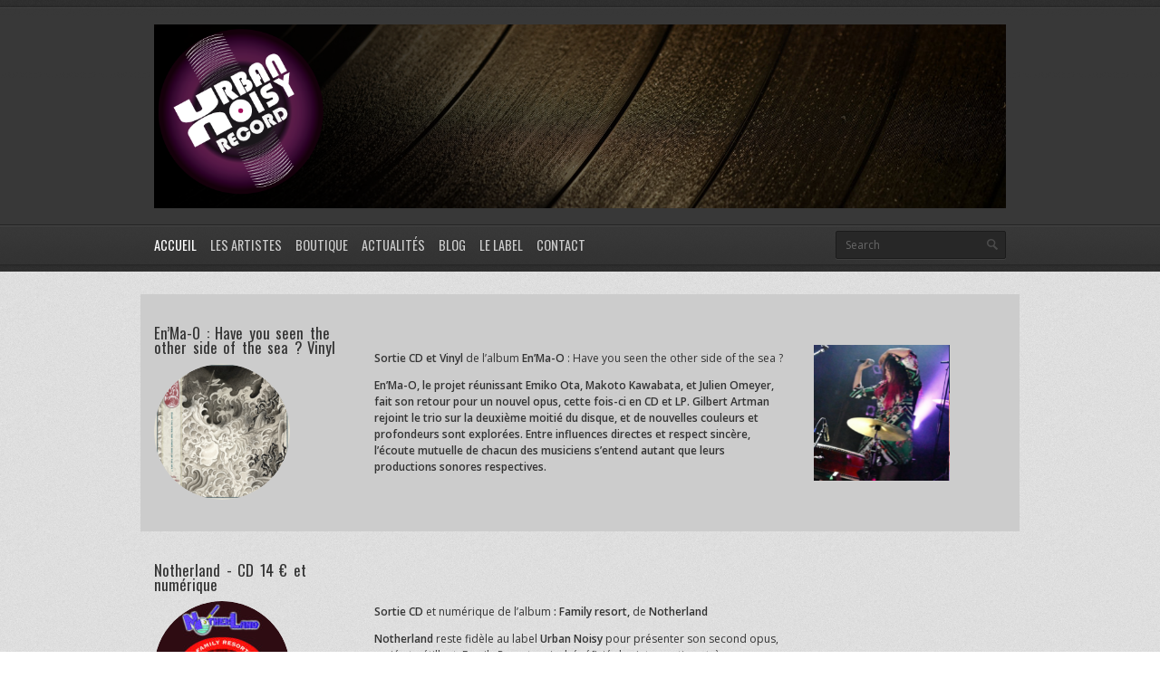

--- FILE ---
content_type: text/html; charset=UTF-8
request_url: https://urban-noisy.com/
body_size: 18149
content:
<!DOCTYPE html>
<html lang="fr-FR">
<head>
	<meta http-equiv="content-type" content="text/html;charset=utf-8" />
	<meta name="viewport" content="width=device-width, initial-scale=1.0">
	<title>Urban Noisy records</title>	
	
	<!-- Global JS Vars -->
	<script type="text/javascript">
		var template_directory = 'https://urban-noisy.com/wp-content/themes/replay/';
		var ajaxurl = 'https://urban-noisy.com/wp-admin/admin-ajax.php';
	</script>
	
	<meta name='robots' content='max-image-preview:large' />
<script type="text/javascript">
			WebFontConfig = {google: { families: [ "Oswald:400,700","Open Sans:400,400italic,600" ] } };
			(function() {
				var wf = document.createElement("script");
				wf.src = ("https:" == document.location.protocol ? "https" : "http") + "://ajax.googleapis.com/ajax/libs/webfont/1/webfont.js";
				wf.type = "text/javascript";
				wf.async = "true";
				var s = document.getElementsByTagName("script")[0];
				s.parentNode.insertBefore(wf, s);
			})();
			</script><link rel="alternate" type="application/rss+xml" title="Urban Noisy records &raquo; Flux" href="https://urban-noisy.com/feed/" />
<link rel="alternate" type="application/rss+xml" title="Urban Noisy records &raquo; Flux des commentaires" href="https://urban-noisy.com/comments/feed/" />
		<!-- This site uses the Google Analytics by ExactMetrics plugin v8.8.0 - Using Analytics tracking - https://www.exactmetrics.com/ -->
		<!-- Note: ExactMetrics is not currently configured on this site. The site owner needs to authenticate with Google Analytics in the ExactMetrics settings panel. -->
					<!-- No tracking code set -->
				<!-- / Google Analytics by ExactMetrics -->
		<script type="text/javascript">
window._wpemojiSettings = {"baseUrl":"https:\/\/s.w.org\/images\/core\/emoji\/14.0.0\/72x72\/","ext":".png","svgUrl":"https:\/\/s.w.org\/images\/core\/emoji\/14.0.0\/svg\/","svgExt":".svg","source":{"concatemoji":"https:\/\/urban-noisy.com\/wp-includes\/js\/wp-emoji-release.min.js?ver=6.1.9"}};
/*! This file is auto-generated */
!function(e,a,t){var n,r,o,i=a.createElement("canvas"),p=i.getContext&&i.getContext("2d");function s(e,t){var a=String.fromCharCode,e=(p.clearRect(0,0,i.width,i.height),p.fillText(a.apply(this,e),0,0),i.toDataURL());return p.clearRect(0,0,i.width,i.height),p.fillText(a.apply(this,t),0,0),e===i.toDataURL()}function c(e){var t=a.createElement("script");t.src=e,t.defer=t.type="text/javascript",a.getElementsByTagName("head")[0].appendChild(t)}for(o=Array("flag","emoji"),t.supports={everything:!0,everythingExceptFlag:!0},r=0;r<o.length;r++)t.supports[o[r]]=function(e){if(p&&p.fillText)switch(p.textBaseline="top",p.font="600 32px Arial",e){case"flag":return s([127987,65039,8205,9895,65039],[127987,65039,8203,9895,65039])?!1:!s([55356,56826,55356,56819],[55356,56826,8203,55356,56819])&&!s([55356,57332,56128,56423,56128,56418,56128,56421,56128,56430,56128,56423,56128,56447],[55356,57332,8203,56128,56423,8203,56128,56418,8203,56128,56421,8203,56128,56430,8203,56128,56423,8203,56128,56447]);case"emoji":return!s([129777,127995,8205,129778,127999],[129777,127995,8203,129778,127999])}return!1}(o[r]),t.supports.everything=t.supports.everything&&t.supports[o[r]],"flag"!==o[r]&&(t.supports.everythingExceptFlag=t.supports.everythingExceptFlag&&t.supports[o[r]]);t.supports.everythingExceptFlag=t.supports.everythingExceptFlag&&!t.supports.flag,t.DOMReady=!1,t.readyCallback=function(){t.DOMReady=!0},t.supports.everything||(n=function(){t.readyCallback()},a.addEventListener?(a.addEventListener("DOMContentLoaded",n,!1),e.addEventListener("load",n,!1)):(e.attachEvent("onload",n),a.attachEvent("onreadystatechange",function(){"complete"===a.readyState&&t.readyCallback()})),(e=t.source||{}).concatemoji?c(e.concatemoji):e.wpemoji&&e.twemoji&&(c(e.twemoji),c(e.wpemoji)))}(window,document,window._wpemojiSettings);
</script>
<style type="text/css">
img.wp-smiley,
img.emoji {
	display: inline !important;
	border: none !important;
	box-shadow: none !important;
	height: 1em !important;
	width: 1em !important;
	margin: 0 0.07em !important;
	vertical-align: -0.1em !important;
	background: none !important;
	padding: 0 !important;
}
</style>
	<link rel='stylesheet' id='rs-plugin-settings-css' href='https://urban-noisy.com/wp-content/plugins/revslider/public/assets/css/rs6.css?ver=6.2.14' type='text/css' media='all' />
<style id='rs-plugin-settings-inline-css' type='text/css'>
.avada_huge_white_text{position:absolute; color:#ffffff; font-size:130px; line-height:45px; font-family:museoslab500regular;   text-shadow:0px 2px 5px rgba(0,0,0,1)}.avada_huge_black_text{position:absolute; color:#000000; font-size:130px; line-height:45px; font-family:museoslab500regular}.avada_big_black_text{position:absolute; color:#333333; font-size:42px; line-height:45px; font-family:museoslab500regular}.avada_big_white_text{position:absolute; color:#fff; font-size:42px; line-height:45px; font-family:museoslab500regular}.avada_big_black_text_center{position:absolute; color:#333333; font-size:38px; line-height:45px; font-family:museoslab500regular;   text-align:center}.avada_med_green_text{position:absolute; color:#A0CE4E; font-size:24px; line-height:24px; font-family:PTSansRegular,Arial,Helvetica,sans-serif}.avada_small_gray_text{position:absolute; color:#747474; font-size:13px; line-height:20px; font-family:PTSansRegular,Arial,Helvetica,sans-serif}.avada_small_white_text{position:absolute; color:#fff; font-size:13px; line-height:20px; font-family:PTSansRegular,Arial,Helvetica,sans-serif;  text-shadow:0px 2px 5px rgba(0,0,0,0.5); font-weight:700}.avada_block_black{position:absolute; color:#A0CE4E; text-shadow:none; font-size:22px; line-height:34px; padding:0px 10px; padding-top:1px;margin:0px; border-width:0px; border-style:none; background-color:#000;font-family:PTSansRegular,Arial,Helvetica,sans-serif}.avada_block_green{position:absolute; color:#000; text-shadow:none; font-size:22px; line-height:34px; padding:0px 10px; padding-top:1px;margin:0px; border-width:0px; border-style:none; background-color:#A0CE4E;font-family:PTSansRegular,Arial,Helvetica,sans-serif}.avada_block_white{position:absolute; color:#fff; text-shadow:none; font-size:22px; line-height:34px; padding:0px 10px; padding-top:1px;margin:0px; border-width:0px; border-style:none; background-color:#000;font-family:PTSansRegular,Arial,Helvetica,sans-serif}.avada_block_white_trans{position:absolute; color:#fff; text-shadow:none; font-size:22px; line-height:34px; padding:0px 10px; padding-top:1px;margin:0px; border-width:0px; border-style:none; background-color:rgba(0,0,0,0.6);  font-family:PTSansRegular,Arial,Helvetica,sans-serif}.tp-caption a{color:#ff7302;text-shadow:none;-webkit-transition:all 0.2s ease-out;-moz-transition:all 0.2s ease-out;-o-transition:all 0.2s ease-out;-ms-transition:all 0.2s ease-out}.tp-caption a:hover{color:#ffa902}
</style>
<link rel='stylesheet' id='simple_responsive_stylesheet-css' href='https://urban-noisy.com/wp-content/plugins/vc-simple-all-responsive/assets/media.css?ver=6.1.9' type='text/css' media='all' />
<link rel='stylesheet' id='newsletter-css' href='https://urban-noisy.com/wp-content/plugins/newsletter/style.css?ver=8.9.8' type='text/css' media='all' />
<link rel='stylesheet' id='js_composer_front-css' href='https://urban-noisy.com/wp-content/plugins/js_composer/assets/css/js_composer.min.css?ver=8.2' type='text/css' media='all' />
<link rel='stylesheet' id='main-css' href='https://urban-noisy.com/wp-content/themes/replay/style.css?ver=6.1.9' type='text/css' media='all' />
<script type='text/javascript' src='https://urban-noisy.com/wp-includes/js/jquery/jquery.min.js?ver=3.6.1' id='jquery-core-js'></script>
<script type='text/javascript' src='https://urban-noisy.com/wp-includes/js/jquery/jquery-migrate.min.js?ver=3.3.2' id='jquery-migrate-js'></script>
<script type='text/javascript' src='https://urban-noisy.com/wp-content/plugins/revslider/public/assets/js/rbtools.min.js?ver=6.0.9' id='tp-tools-js'></script>
<script type='text/javascript' src='https://urban-noisy.com/wp-content/plugins/revslider/public/assets/js/rs6.min.js?ver=6.2.14' id='revmin-js'></script>
<script type='text/javascript' src='https://urban-noisy.com/wp-content/themes/replay/js/jquery.custom.js?ver=6.1.9' id='mainScript-js'></script>
<script type='text/javascript' src='https://urban-noisy.com/wp-content/themes/replay/js/jquery.fadeSlider.js?ver=6.1.9' id='fadeSlider-js'></script>
<script type='text/javascript' src='https://urban-noisy.com/wp-content/themes/replay/js/jplayer/jquery.jplayer.min.js?ver=6.1.9' id='jPlayer-js'></script>
<script type='text/javascript' src='https://urban-noisy.com/wp-content/themes/replay/js/jplayer/jquery.jplayer.playlist.min.js?ver=6.1.9' id='jPlaylist-js'></script>
<script type='text/javascript' src='https://urban-noisy.com/wp-content/themes/replay/js/jquery.twitterFetcher.js?ver=6.1.9' id='twitterFetcher-js'></script>
<script></script><link rel="https://api.w.org/" href="https://urban-noisy.com/wp-json/" /><link rel="alternate" type="application/json" href="https://urban-noisy.com/wp-json/wp/v2/pages/1302" /><link rel="EditURI" type="application/rsd+xml" title="RSD" href="https://urban-noisy.com/xmlrpc.php?rsd" />
<link rel="wlwmanifest" type="application/wlwmanifest+xml" href="https://urban-noisy.com/wp-includes/wlwmanifest.xml" />
<meta name="generator" content="WordPress 6.1.9" />
<link rel="canonical" href="https://urban-noisy.com/" />
<link rel='shortlink' href='https://urban-noisy.com/' />
<link rel="alternate" type="application/json+oembed" href="https://urban-noisy.com/wp-json/oembed/1.0/embed?url=https%3A%2F%2Furban-noisy.com%2F" />
<link rel="alternate" type="text/xml+oembed" href="https://urban-noisy.com/wp-json/oembed/1.0/embed?url=https%3A%2F%2Furban-noisy.com%2F&#038;format=xml" />
<meta name="generator" content="Powered by WPBakery Page Builder - drag and drop page builder for WordPress."/>
<meta name="generator" content="Powered by Slider Revolution 6.2.14 - responsive, Mobile-Friendly Slider Plugin for WordPress with comfortable drag and drop interface." />
<link rel="icon" href="https://urban-noisy.com/wp-content/uploads/cropped-logo-urban-noisy-records-light-32x32.png" sizes="32x32" />
<link rel="icon" href="https://urban-noisy.com/wp-content/uploads/cropped-logo-urban-noisy-records-light-192x192.png" sizes="192x192" />
<link rel="apple-touch-icon" href="https://urban-noisy.com/wp-content/uploads/cropped-logo-urban-noisy-records-light-180x180.png" />
<meta name="msapplication-TileImage" content="https://urban-noisy.com/wp-content/uploads/cropped-logo-urban-noisy-records-light-270x270.png" />
<link rel="shortcut icon" href="https://urban-noisy.com/wp-content/uploads/cropped-logo-urban-noisy-records-light-e1475783230996.png" /><style type="text/css">body{font-family:Open Sans, Arial, Helvetica, sans-serif;}body{}.ribbon-slider-container,.main-fade-slider{}.ribbon-slider-container,.main-fade-slider{}h1, h2, h3, h4, h5, h6, th, .supheader .logo, .subheader .menu a, .page-title .container > span, .content-block .block-title, .ribbon-caption-title, .featured-event .event-date, .events-list .event-date, .events-list .event-option > span, .gallery-thumbnail .caption, .video-thumbnail .caption, input[type="submit"], input[type="button"], .button{font-family:Oswald, Arial, Helvetica, sans-serif;}a, h1 a:hover, h2 a:hover, h3 a:hover, h4 a:hover, h5 a:hover, h6 a:hover, .release-thumbnail  .tip-content a:hover, .featured-event .event-date-number, .releases-filter li.current a{color:#EE3450;}.ribbon-caption-title .ribbon-caption-background, .jp-progress .jp-play-bar, .button, input[type="submit"], input[type="button"]{background-color:#EE3450;}::-moz-selection{background-color:#EE3450;}::selection{background-color:#EE3450;}</style><script type="text/javascript">function setREVStartSize(e){
			//window.requestAnimationFrame(function() {				 
				window.RSIW = window.RSIW===undefined ? window.innerWidth : window.RSIW;	
				window.RSIH = window.RSIH===undefined ? window.innerHeight : window.RSIH;	
				try {								
					var pw = document.getElementById(e.c).parentNode.offsetWidth,
						newh;
					pw = pw===0 || isNaN(pw) ? window.RSIW : pw;
					e.tabw = e.tabw===undefined ? 0 : parseInt(e.tabw);
					e.thumbw = e.thumbw===undefined ? 0 : parseInt(e.thumbw);
					e.tabh = e.tabh===undefined ? 0 : parseInt(e.tabh);
					e.thumbh = e.thumbh===undefined ? 0 : parseInt(e.thumbh);
					e.tabhide = e.tabhide===undefined ? 0 : parseInt(e.tabhide);
					e.thumbhide = e.thumbhide===undefined ? 0 : parseInt(e.thumbhide);
					e.mh = e.mh===undefined || e.mh=="" || e.mh==="auto" ? 0 : parseInt(e.mh,0);		
					if(e.layout==="fullscreen" || e.l==="fullscreen") 						
						newh = Math.max(e.mh,window.RSIH);					
					else{					
						e.gw = Array.isArray(e.gw) ? e.gw : [e.gw];
						for (var i in e.rl) if (e.gw[i]===undefined || e.gw[i]===0) e.gw[i] = e.gw[i-1];					
						e.gh = e.el===undefined || e.el==="" || (Array.isArray(e.el) && e.el.length==0)? e.gh : e.el;
						e.gh = Array.isArray(e.gh) ? e.gh : [e.gh];
						for (var i in e.rl) if (e.gh[i]===undefined || e.gh[i]===0) e.gh[i] = e.gh[i-1];
											
						var nl = new Array(e.rl.length),
							ix = 0,						
							sl;					
						e.tabw = e.tabhide>=pw ? 0 : e.tabw;
						e.thumbw = e.thumbhide>=pw ? 0 : e.thumbw;
						e.tabh = e.tabhide>=pw ? 0 : e.tabh;
						e.thumbh = e.thumbhide>=pw ? 0 : e.thumbh;					
						for (var i in e.rl) nl[i] = e.rl[i]<window.RSIW ? 0 : e.rl[i];
						sl = nl[0];									
						for (var i in nl) if (sl>nl[i] && nl[i]>0) { sl = nl[i]; ix=i;}															
						var m = pw>(e.gw[ix]+e.tabw+e.thumbw) ? 1 : (pw-(e.tabw+e.thumbw)) / (e.gw[ix]);					
						newh =  (e.gh[ix] * m) + (e.tabh + e.thumbh);
					}				
					if(window.rs_init_css===undefined) window.rs_init_css = document.head.appendChild(document.createElement("style"));					
					document.getElementById(e.c).height = newh+"px";
					window.rs_init_css.innerHTML += "#"+e.c+"_wrapper { height: "+newh+"px }";				
				} catch(e){
					console.log("Failure at Presize of Slider:" + e)
				}					   
			//});
		  };</script>
<style type="text/css" data-type="vc_shortcodes-custom-css">.vc_custom_1755704766626{background-color: #CCCCCC !important;}.vc_custom_1497887744238{background-color: #cccccc !important;}.vc_custom_1497887744238{background-color: #cccccc !important;}.vc_custom_1497887744238{background-color: #cccccc !important;}.vc_custom_1497887744238{background-color: #cccccc !important;}.vc_custom_1497887744238{background-color: #cccccc !important;}.vc_custom_1497887744238{background-color: #cccccc !important;}.vc_custom_1497887744238{background-color: #cccccc !important;}.vc_custom_1482168721014{background-color: #cccccc !important;}.vc_custom_1486654490687{background-color: #cccccc !important;}.vc_custom_1486654516987{background-color: #cccccc !important;}.vc_custom_1482168703937{background-color: #cccccc !important;}.vc_custom_1481306296240{border-radius: 1px !important;}</style><noscript><style> .wpb_animate_when_almost_visible { opacity: 1; }</style></noscript></head>
<body class="home page-template-default page page-id-1302 wpb-js-composer js-comp-ver-8.2 vc_responsive">
	<div class="wrapper site-wrapper">
		<div class="wrapper header">
			<div class="supheader wrapper">
				<div class="container">
					<div class="logo">
						<a href="https://urban-noisy.com"><img src="https://urban-noisy.com/wp-content/uploads/bandeau-site-label.png" alt=""></a>
					</div><!--/ logo-->
										<div class="social-links">
							
													
																							
																																
							
											
					</div><!--/ social links-->				
					<div class="clear"></div>
				</div>			
			</div><!--/ supheader-->
			<div class="subheader wrapper">
				<div class="container">
					<div class="menu"><ul id="menu-menu2017" class="menu"><li id="menu-item-2039" class="menu-item menu-item-type-post_type menu-item-object-page menu-item-home current-menu-item page_item page-item-1302 current_page_item menu-item-2039"><a href="https://urban-noisy.com/" aria-current="page">Accueil</a></li>
<li id="menu-item-2040" class="menu-item menu-item-type-post_type menu-item-object-page menu-item-2040"><a href="https://urban-noisy.com/shop-shop/">Les Artistes</a></li>
<li id="menu-item-2041" class="menu-item menu-item-type-post_type menu-item-object-page menu-item-2041"><a href="https://urban-noisy.com/boutique/">Boutique</a></li>
<li id="menu-item-2065" class="menu-item menu-item-type-taxonomy menu-item-object-category menu-item-has-children menu-item-2065"><a href="https://urban-noisy.com/category/uncategorized/">Actualités</a>
<ul class="sub-menu">
	<li id="menu-item-2042" class="menu-item menu-item-type-post_type menu-item-object-page menu-item-2042"><a href="https://urban-noisy.com/la-triibuu/">L&rsquo;Actu des Amis</a></li>
</ul>
</li>
<li id="menu-item-3285" class="menu-item menu-item-type-post_type menu-item-object-page menu-item-3285"><a href="https://urban-noisy.com/blog/">Blog</a></li>
<li id="menu-item-2044" class="menu-item menu-item-type-post_type menu-item-object-page menu-item-2044"><a href="https://urban-noisy.com/le-label/">LE LABEL</a></li>
<li id="menu-item-2046" class="menu-item menu-item-type-post_type menu-item-object-page menu-item-2046"><a href="https://urban-noisy.com/contact-3/">CONTACT</a></li>
</ul></div>					<div class="select-menu">
						<select><option value="https://urban-noisy.com/">Accueil</option><option value="https://urban-noisy.com/shop-shop/">Les Artistes</option><option value="https://urban-noisy.com/boutique/">Boutique</option><option value="https://urban-noisy.com/category/uncategorized/">Actualités</option><option value="https://urban-noisy.com/la-triibuu/">L'Actu des Amis</option><option value="https://urban-noisy.com/blog/">Blog</option><option value="https://urban-noisy.com/le-label/">LE LABEL</option><option value="https://urban-noisy.com/contact-3/">CONTACT</option></select>						<span>&nbsp;</span>
					</div><!--/ select menu-->		
					<div class="search-form">
						<form action="https://urban-noisy.com" method="get">
    <fieldset>
        <input type="text" name="s" id="search" value="Search" />
    </fieldset>
</form>					</div><!--/ search form-->
					<div class="clear"></div>
				</div>			
			</div><!--/ subheader-->
		</div><!--/ header-->
				<div class="content wrapper">
			<div class="container">
	<div class="post-content">
	<div class="wpb-content-wrapper"><div class="vc_row wpb_row vc_row-fluid"><div class="wpb_column vc_column_container vc_col-sm-12"><div class="vc_column-inner"><div class="wpb_wrapper"></div></div></div></div><div class="vc_row wpb_row vc_row-fluid vc_custom_1755704766626 vc_row-has-fill vc_row-o-content-middle vc_row-flex"><div class="wpb_column vc_column_container vc_col-sm-3"><div class="vc_column-inner"><div class="wpb_wrapper">
	<div  class="wpb_single_image wpb_content_element vc_align_left wpb_content_element">
		<h2 class="wpb_heading wpb_singleimage_heading">En’Ma-O : Have you seen the other side of the sea ? Vinyl</h2>
		<figure class="wpb_wrapper vc_figure">
			<a href="https://urban-noisy.com/enmao/" target="_blank" class="vc_single_image-wrapper vc_box_circle  vc_box_border_grey"><img width="150" height="150" src="https://urban-noisy.com/wp-content/uploads/EN-MAO-150x150.png" class="vc_single_image-img attachment-thumbnail" alt="" decoding="async" loading="lazy" title="EN MAO" srcset="https://urban-noisy.com/wp-content/uploads/EN-MAO-150x150.png 150w, https://urban-noisy.com/wp-content/uploads/EN-MAO-768x775.png 768w, https://urban-noisy.com/wp-content/uploads/EN-MAO-450x454.png 450w, https://urban-noisy.com/wp-content/uploads/EN-MAO-610x616.png 610w, https://urban-noisy.com/wp-content/uploads/EN-MAO.png 936w" sizes="(max-width: 150px) 100vw, 150px" /></a>
		</figure>
	</div>
</div></div></div><div class="wpb_column vc_column_container vc_col-sm-6"><div class="vc_column-inner"><div class="wpb_wrapper">
	<div class="wpb_text_column wpb_content_element" >
		<div class="wpb_wrapper">
			<p style="text-align: justify;"><strong>Sortie CD et Vinyl </strong>de l&rsquo;album<strong> En’Ma-O</strong> : Have you seen the other side of the sea ?</p>
<p><strong><span class="s1">En’Ma-O, le projet réunissant Emiko Ota, Makoto Kawabata, et Julien Omeyer, fait son retour pour un nouvel opus, cette fois-ci en CD et LP. </span> <span class="s1">Gilbert Artman rejoint le trio sur la deuxième moitié du disque, et de nouvelles couleurs et profondeurs sont explorées. </span> <span class="s1">Entre influences directes et respect sincère, l’écoute mutuelle de chacun des musiciens s’entend autant que leurs productions sonores respectives.</span> </strong></p>

		</div>
	</div>
</div></div></div><div class="wpb_column vc_column_container vc_col-sm-3"><div class="vc_column-inner"><div class="wpb_wrapper"><div class="wpb_images_carousel wpb_content_element vc_clearfix wpb_content_element wpb_animate_when_almost_visible wpb_zoomIn zoomIn"><div class="wpb_wrapper"><div id="vc_images-carousel-1-1769890496" data-ride="vc_carousel" data-wrap="true" style="width: 150px;" data-interval="5000" data-auto-height="yes" data-mode="horizontal" data-partial="false" data-per-view="1" data-hide-on-end="false" class="vc_slide vc_images_carousel"><div class="vc_carousel-inner"><div class="vc_carousel-slideline"><div class="vc_carousel-slideline-inner"><div class="vc_item"><div class="vc_inner"><img width="150" height="150" src="https://urban-noisy.com/wp-content/uploads/Capture-decran-2025-08-20-a-17.40.40-150x150.png" class="attachment-thumbnail" alt="" decoding="async" loading="lazy" title="Capture d’écran 2025-08-20 à 17.40.40" srcset="https://urban-noisy.com/wp-content/uploads/Capture-decran-2025-08-20-a-17.40.40-150x150.png 150w, https://urban-noisy.com/wp-content/uploads/Capture-decran-2025-08-20-a-17.40.40-450x450.png 450w" sizes="(max-width: 150px) 100vw, 150px" /></div></div><div class="vc_item"><div class="vc_inner"><img width="150" height="150" src="https://urban-noisy.com/wp-content/uploads/julienAMT-150x150.jpg" class="attachment-thumbnail" alt="" decoding="async" loading="lazy" title="julienAMT" srcset="https://urban-noisy.com/wp-content/uploads/julienAMT-150x150.jpg 150w, https://urban-noisy.com/wp-content/uploads/julienAMT-450x450.jpg 450w" sizes="(max-width: 150px) 100vw, 150px" /></div></div><div class="vc_item"><div class="vc_inner"><img width="150" height="150" src="https://urban-noisy.com/wp-content/uploads/Capture-decran-2025-08-20-a-17.42.54-150x150.png" class="attachment-thumbnail" alt="" decoding="async" loading="lazy" title="Capture d’écran 2025-08-20 à 17.42.54" srcset="https://urban-noisy.com/wp-content/uploads/Capture-decran-2025-08-20-a-17.42.54-150x150.png 150w, https://urban-noisy.com/wp-content/uploads/Capture-decran-2025-08-20-a-17.42.54-450x450.png 450w" sizes="(max-width: 150px) 100vw, 150px" /></div></div></div></div></div></div></div></div></div></div></div></div><div class="vc_row wpb_row vc_row-fluid vc_row-o-content-middle vc_row-flex"><div class="wpb_column vc_column_container vc_col-sm-3"><div class="vc_column-inner"><div class="wpb_wrapper">
	<div  class="wpb_single_image wpb_content_element vc_align_left wpb_content_element">
		<h2 class="wpb_heading wpb_singleimage_heading">Notherland - CD 14 € et numérique</h2>
		<figure class="wpb_wrapper vc_figure">
			<a href="https://urban-noisy.com/notherland-bis/" target="_blank" class="vc_single_image-wrapper vc_box_circle  vc_box_border_grey"><img width="150" height="150" src="https://urban-noisy.com/wp-content/uploads/Notherland-150-dpi--150x150.jpg" class="vc_single_image-img attachment-thumbnail" alt="" decoding="async" loading="lazy" title="Impression" srcset="https://urban-noisy.com/wp-content/uploads/Notherland-150-dpi--150x150.jpg 150w, https://urban-noisy.com/wp-content/uploads/Notherland-150-dpi--300x300.jpg 300w, https://urban-noisy.com/wp-content/uploads/Notherland-150-dpi--500x500.jpg 500w, https://urban-noisy.com/wp-content/uploads/Notherland-150-dpi--450x450.jpg 450w, https://urban-noisy.com/wp-content/uploads/Notherland-150-dpi--610x610.jpg 610w, https://urban-noisy.com/wp-content/uploads/Notherland-150-dpi-.jpg 750w" sizes="(max-width: 150px) 100vw, 150px" /></a>
		</figure>
	</div>
</div></div></div><div class="wpb_column vc_column_container vc_col-sm-6"><div class="vc_column-inner"><div class="wpb_wrapper">
	<div class="wpb_text_column wpb_content_element" >
		<div class="wpb_wrapper">
			<p style="text-align: justify;"><strong>Sortie CD </strong>et numérique de l&rsquo;album<strong> : Family resort, </strong>de<strong> Notherland<br />
</strong></p>
<p><strong>Notherland </strong>reste fidèle au label<strong> Urban Noisy </strong>pour présenter son second opus, varié et pétillant, Family Resort, qui a bénéficié des interventions très qualitatives de quelques amis venus prêter mains et voix fortes. Toujours dans la pop acidulée !</p>

		</div>
	</div>
</div></div></div><div class="wpb_column vc_column_container vc_col-sm-3"><div class="vc_column-inner"><div class="wpb_wrapper"><div class="wpb_images_carousel wpb_content_element vc_clearfix wpb_content_element wpb_animate_when_almost_visible wpb_zoomIn zoomIn"><div class="wpb_wrapper"><div id="vc_images-carousel-2-1769890496" data-ride="vc_carousel" data-wrap="true" style="width: 150px;" data-interval="5000" data-auto-height="yes" data-mode="horizontal" data-partial="false" data-per-view="1" data-hide-on-end="false" class="vc_slide vc_images_carousel"><div class="vc_carousel-inner"><div class="vc_carousel-slideline"><div class="vc_carousel-slideline-inner"><div class="vc_item"><div class="vc_inner"><img width="150" height="150" src="https://urban-noisy.com/wp-content/uploads/Xavier-e1721230024324-150x150.jpg" class="attachment-thumbnail" alt="" decoding="async" loading="lazy" title="Xavier" srcset="https://urban-noisy.com/wp-content/uploads/Xavier-e1721230024324-150x150.jpg 150w, https://urban-noisy.com/wp-content/uploads/Xavier-e1721230024324-300x300.jpg 300w, https://urban-noisy.com/wp-content/uploads/Xavier-e1721230024324.jpg 500w, https://urban-noisy.com/wp-content/uploads/Xavier-e1721230024324-450x450.jpg 450w" sizes="(max-width: 150px) 100vw, 150px" /></div></div><div class="vc_item"><div class="vc_inner"><img width="150" height="150" src="https://urban-noisy.com/wp-content/uploads/Olivier-e1728746340551-150x150.jpg" class="attachment-thumbnail" alt="" decoding="async" loading="lazy" title="Olivier" /></div></div><div class="vc_item"><div class="vc_inner"><img width="150" height="150" src="https://urban-noisy.com/wp-content/uploads/Maurice-e1721230266312-150x150.jpg" class="attachment-thumbnail" alt="" decoding="async" loading="lazy" title="Maurice" srcset="https://urban-noisy.com/wp-content/uploads/Maurice-e1721230266312-150x150.jpg 150w, https://urban-noisy.com/wp-content/uploads/Maurice-e1721230266312-450x450.jpg 450w" sizes="(max-width: 150px) 100vw, 150px" /></div></div><div class="vc_item"><div class="vc_inner"><img width="150" height="150" src="https://urban-noisy.com/wp-content/uploads/Chistian-on-stage-e1721230564651-150x150.jpg" class="attachment-thumbnail" alt="" decoding="async" loading="lazy" title="Chistian on stage" srcset="https://urban-noisy.com/wp-content/uploads/Chistian-on-stage-e1721230564651-150x150.jpg 150w, https://urban-noisy.com/wp-content/uploads/Chistian-on-stage-e1721230564651-450x450.jpg 450w" sizes="(max-width: 150px) 100vw, 150px" /></div></div></div></div></div></div></div></div></div></div></div></div><div class="vc_row wpb_row vc_row-fluid vc_custom_1497887744238 vc_row-has-fill vc_row-o-content-middle vc_row-flex"><div class="wpb_column vc_column_container vc_col-sm-3"><div class="vc_column-inner"><div class="wpb_wrapper">
	<div  class="wpb_single_image wpb_content_element vc_align_left wpb_content_element">
		<h2 class="wpb_heading wpb_singleimage_heading">Korbak - Mepris(e) - CD 10€, Vinyle 20€ et numérique</h2>
		<figure class="wpb_wrapper vc_figure">
			<a href="https://urban-noisy.com/korbak/" target="_blank" class="vc_single_image-wrapper vc_box_circle  vc_box_border_grey"><img width="150" height="150" src="https://urban-noisy.com/wp-content/uploads/koorbakJ-150x150.jpg" class="vc_single_image-img attachment-thumbnail" alt="" decoding="async" loading="lazy" title="koorbakJ" srcset="https://urban-noisy.com/wp-content/uploads/koorbakJ-150x150.jpg 150w, https://urban-noisy.com/wp-content/uploads/koorbakJ-300x300.jpg 300w, https://urban-noisy.com/wp-content/uploads/koorbakJ.jpg 436w" sizes="(max-width: 150px) 100vw, 150px" /></a>
		</figure>
	</div>
</div></div></div><div class="wpb_column vc_column_container vc_col-sm-6"><div class="vc_column-inner"><div class="wpb_wrapper">
	<div class="wpb_text_column wpb_content_element" >
		<div class="wpb_wrapper">
			<p style="text-align: justify;"><strong>Sortie CD et Numérique </strong>de l&rsquo;album <strong>MEPRIS(e) de KORBAK</strong><strong><br />
</strong></p>
<p>Après un projet rock avec  « Korbak et Les oiseaux de mauvais augure » voici le projet « Korbak et les rouquins de studio »</p>
<p>Eclectiques, tirant tous azimuts, les chansons et poèmes décalés rencontrent les musiques improvisées et libres. Chanson française au deuxième degré, passant allègrement du Rock au Reggae et à des ambiances plus expérimentales.</p>
<p>&nbsp;</p>
<p><span class="s2"> </span></p>

		</div>
	</div>
</div></div></div><div class="wpb_column vc_column_container vc_col-sm-3"><div class="vc_column-inner"><div class="wpb_wrapper"><div class="wpb_images_carousel wpb_content_element vc_clearfix wpb_content_element wpb_animate_when_almost_visible wpb_zoomIn zoomIn"><div class="wpb_wrapper"><div id="vc_images-carousel-3-1769890496" data-ride="vc_carousel" data-wrap="true" style="width: 150px;" data-interval="5000" data-auto-height="yes" data-mode="horizontal" data-partial="false" data-per-view="1" data-hide-on-end="false" class="vc_slide vc_images_carousel"><div class="vc_carousel-inner"><div class="vc_carousel-slideline"><div class="vc_carousel-slideline-inner"><div class="vc_item"><div class="vc_inner"><img width="150" height="150" src="https://urban-noisy.com/wp-content/uploads/KORBAK-LIVE-PHOTO-03-150x150.jpg" class="attachment-thumbnail" alt="" decoding="async" loading="lazy" title="KORBAK-LIVE-PHOTO-03" /></div></div><div class="vc_item"><div class="vc_inner"><img width="150" height="150" src="https://urban-noisy.com/wp-content/uploads/KORBAK-LIVE-PHOTO-06-150x150.jpg" class="attachment-thumbnail" alt="" decoding="async" loading="lazy" title="KORBAK-LIVE-PHOTO-06" /></div></div><div class="vc_item"><div class="vc_inner"><img width="150" height="150" src="https://urban-noisy.com/wp-content/uploads/KORBAK-LIVE-PHOTO-02-150x150.jpg" class="attachment-thumbnail" alt="" decoding="async" loading="lazy" title="KORBAK-LIVE-PHOTO-02" /></div></div><div class="vc_item"><div class="vc_inner"><img width="150" height="150" src="https://urban-noisy.com/wp-content/uploads/Korbak-vinyle-150x150.png" class="attachment-thumbnail" alt="" decoding="async" loading="lazy" title="Korbak vinyle" srcset="https://urban-noisy.com/wp-content/uploads/Korbak-vinyle-150x150.png 150w, https://urban-noisy.com/wp-content/uploads/Korbak-vinyle-450x450.png 450w" sizes="(max-width: 150px) 100vw, 150px" /></div></div></div></div></div></div></div></div></div></div></div></div><div class="vc_row wpb_row vc_row-fluid vc_row-o-content-middle vc_row-flex"><div class="wpb_column vc_column_container vc_col-sm-3"><div class="vc_column-inner"><div class="wpb_wrapper">
	<div  class="wpb_single_image wpb_content_element vc_align_left wpb_content_element">
		<h2 class="wpb_heading wpb_singleimage_heading">Gilles Ribérolles - CD 14€ Vinyle 20€</h2>
		<figure class="wpb_wrapper vc_figure">
			<a href="https://urban-noisy.com/gilles-riberolles/" target="_blank" class="vc_single_image-wrapper vc_box_circle  vc_box_border_grey"><img width="150" height="150" src="https://urban-noisy.com/wp-content/uploads/MyMyMy-150x150.png" class="vc_single_image-img attachment-thumbnail" alt="" decoding="async" loading="lazy" title="MyMyMy" srcset="https://urban-noisy.com/wp-content/uploads/MyMyMy-150x150.png 150w, https://urban-noisy.com/wp-content/uploads/MyMyMy-450x450.png 450w" sizes="(max-width: 150px) 100vw, 150px" /></a>
		</figure>
	</div>
</div></div></div><div class="wpb_column vc_column_container vc_col-sm-6"><div class="vc_column-inner"><div class="wpb_wrapper">
	<div class="wpb_text_column wpb_content_element" >
		<div class="wpb_wrapper">
			<p style="text-align: justify;"><strong>Sortie Vinyle </strong>de l&rsquo;album<strong> : My pleasure my Pain, A spirit of My My My de Gilles Ribérolles<br />
</strong></p>
<p>Journaliste à BEST, touche à tout surdoué, ce musicien éclairé au beat graveleux, à la voix éraillée, nous offre sa dernière formation au funky psyché vaudou : « Spirit of My My My »<br />
Groove et esprit libre pour ce nouveau vinyle : « My pleasure my Pain »  et sur un label esthète d’utilité publique : <strong>Milano Records</strong></p>

		</div>
	</div>
</div></div></div><div class="wpb_column vc_column_container vc_col-sm-3"><div class="vc_column-inner"><div class="wpb_wrapper"><div class="wpb_images_carousel wpb_content_element vc_clearfix wpb_content_element wpb_animate_when_almost_visible wpb_zoomIn zoomIn"><div class="wpb_wrapper"><div id="vc_images-carousel-4-1769890496" data-ride="vc_carousel" data-wrap="true" style="width: 150px;" data-interval="5000" data-auto-height="yes" data-mode="horizontal" data-partial="false" data-per-view="1" data-hide-on-end="false" class="vc_slide vc_images_carousel"><div class="vc_carousel-inner"><div class="vc_carousel-slideline"><div class="vc_carousel-slideline-inner"><div class="vc_item"><div class="vc_inner"><img width="150" height="150" src="https://urban-noisy.com/wp-content/uploads/Capture-d’écran-2021-05-24-à-16.59.27-150x150.png" class="attachment-thumbnail" alt="" decoding="async" loading="lazy" title="Capture d’écran 2021-05-24 à 16.59.27" srcset="https://urban-noisy.com/wp-content/uploads/Capture-d’écran-2021-05-24-à-16.59.27-150x150.png 150w, https://urban-noisy.com/wp-content/uploads/Capture-d’écran-2021-05-24-à-16.59.27-450x450.png 450w" sizes="(max-width: 150px) 100vw, 150px" /></div></div><div class="vc_item"><div class="vc_inner"><img width="150" height="150" src="https://urban-noisy.com/wp-content/uploads/Capture-d’écran-2021-05-24-à-16.56.09-150x150.png" class="attachment-thumbnail" alt="" decoding="async" loading="lazy" title="Capture d’écran 2021-05-24 à 16.56.09" srcset="https://urban-noisy.com/wp-content/uploads/Capture-d’écran-2021-05-24-à-16.56.09-150x150.png 150w, https://urban-noisy.com/wp-content/uploads/Capture-d’écran-2021-05-24-à-16.56.09-450x450.png 450w" sizes="(max-width: 150px) 100vw, 150px" /></div></div><div class="vc_item"><div class="vc_inner"><img width="150" height="150" src="https://urban-noisy.com/wp-content/uploads/Gilles-Riberolles-Promo2-150x150.jpg" class="attachment-thumbnail" alt="" decoding="async" loading="lazy" title="Gilles Riberolles Promo2" srcset="https://urban-noisy.com/wp-content/uploads/Gilles-Riberolles-Promo2-150x150.jpg 150w, https://urban-noisy.com/wp-content/uploads/Gilles-Riberolles-Promo2-450x450.jpg 450w" sizes="(max-width: 150px) 100vw, 150px" /></div></div><div class="vc_item"><div class="vc_inner"><img width="150" height="150" src="https://urban-noisy.com/wp-content/uploads/Capture-d’écran-2021-05-24-à-16.52.18-150x150.png" class="attachment-thumbnail" alt="" decoding="async" loading="lazy" title="Capture d’écran 2021-05-24 à 16.52.18" srcset="https://urban-noisy.com/wp-content/uploads/Capture-d’écran-2021-05-24-à-16.52.18-150x150.png 150w, https://urban-noisy.com/wp-content/uploads/Capture-d’écran-2021-05-24-à-16.52.18-450x450.png 450w" sizes="(max-width: 150px) 100vw, 150px" /></div></div></div></div></div></div></div></div></div></div></div></div><div class="vc_row wpb_row vc_row-fluid vc_custom_1497887744238 vc_row-has-fill vc_row-o-content-middle vc_row-flex"><div class="wpb_column vc_column_container vc_col-sm-3"><div class="vc_column-inner"><div class="wpb_wrapper">
	<div  class="wpb_single_image wpb_content_element vc_align_left wpb_content_element">
		<h2 class="wpb_heading wpb_singleimage_heading">Plastic Artkestra - Numérique et CD 12 €</h2>
		<figure class="wpb_wrapper vc_figure">
			<a href="https://urban-noisy.com/plastik-artkestra-bis/" target="_blank" class="vc_single_image-wrapper vc_box_circle  vc_box_border_grey"><img width="150" height="150" src="https://urban-noisy.com/wp-content/uploads/Toto-150x150.png" class="vc_single_image-img attachment-thumbnail" alt="" decoding="async" loading="lazy" title="Toto" /></a>
		</figure>
	</div>
</div></div></div><div class="wpb_column vc_column_container vc_col-sm-6"><div class="vc_column-inner"><div class="wpb_wrapper">
	<div class="wpb_text_column wpb_content_element" >
		<div class="wpb_wrapper">
			<p style="text-align: justify;"><strong>Sortie CD et Numérique </strong>de l&rsquo;album <strong>PIN&rsquo;UP</strong> de <strong>PLASTIC ARTKESTRA<br />
</strong></p>
<p>Dernière production de  « Plastic ArtKestra », le collectif mouvant et soufflant, regroupant une dizaine/vingtaine de personnes : musiciens, danseuses, acrobates et performeuses…</p>
<p>autour du plasticien Antoine Rossi, sculpteur plastique</p>
<p><span class="s2"> </span></p>

		</div>
	</div>
</div></div></div><div class="wpb_column vc_column_container vc_col-sm-3"><div class="vc_column-inner"><div class="wpb_wrapper"><div class="wpb_images_carousel wpb_content_element vc_clearfix wpb_content_element wpb_animate_when_almost_visible wpb_zoomIn zoomIn"><div class="wpb_wrapper"><div id="vc_images-carousel-5-1769890496" data-ride="vc_carousel" data-wrap="true" style="width: 150px;" data-interval="5000" data-auto-height="yes" data-mode="horizontal" data-partial="false" data-per-view="1" data-hide-on-end="false" class="vc_slide vc_images_carousel"><div class="vc_carousel-inner"><div class="vc_carousel-slideline"><div class="vc_carousel-slideline-inner"><div class="vc_item"><div class="vc_inner"><img width="150" height="150" src="https://urban-noisy.com/wp-content/uploads/Toto1-2-150x150.png" class="attachment-thumbnail" alt="" decoding="async" loading="lazy" title="Toto1" srcset="https://urban-noisy.com/wp-content/uploads/Toto1-2-150x150.png 150w, https://urban-noisy.com/wp-content/uploads/Toto1-2-450x450.png 450w" sizes="(max-width: 150px) 100vw, 150px" /></div></div><div class="vc_item"><div class="vc_inner"><img width="150" height="150" src="https://urban-noisy.com/wp-content/uploads/plastic3-150x150.jpg" class="attachment-thumbnail" alt="" decoding="async" loading="lazy" title="plastic3" srcset="https://urban-noisy.com/wp-content/uploads/plastic3-150x150.jpg 150w, https://urban-noisy.com/wp-content/uploads/plastic3-450x450.jpg 450w" sizes="(max-width: 150px) 100vw, 150px" /></div></div><div class="vc_item"><div class="vc_inner"><img width="150" height="150" src="https://urban-noisy.com/wp-content/uploads/plastik2-150x150.jpg" class="attachment-thumbnail" alt="" decoding="async" loading="lazy" title="plastik2" srcset="https://urban-noisy.com/wp-content/uploads/plastik2-150x150.jpg 150w, https://urban-noisy.com/wp-content/uploads/plastik2-450x450.jpg 450w" sizes="(max-width: 150px) 100vw, 150px" /></div></div><div class="vc_item"><div class="vc_inner"><img width="150" height="150" src="https://urban-noisy.com/wp-content/uploads/plastic-concert-150x150.jpg" class="attachment-thumbnail" alt="" decoding="async" loading="lazy" title="plastic concert" srcset="https://urban-noisy.com/wp-content/uploads/plastic-concert-150x150.jpg 150w, https://urban-noisy.com/wp-content/uploads/plastic-concert-450x450.jpg 450w" sizes="(max-width: 150px) 100vw, 150px" /></div></div><div class="vc_item"><div class="vc_inner"><img width="150" height="150" src="https://urban-noisy.com/wp-content/uploads/Lost-Pinup-150x150.jpg" class="attachment-thumbnail" alt="" decoding="async" loading="lazy" title="Lost Pin&#039;up" srcset="https://urban-noisy.com/wp-content/uploads/Lost-Pinup-150x150.jpg 150w, https://urban-noisy.com/wp-content/uploads/Lost-Pinup-300x300.jpg 300w, https://urban-noisy.com/wp-content/uploads/Lost-Pinup-e1606741849869.jpg 500w, https://urban-noisy.com/wp-content/uploads/Lost-Pinup-768x768.jpg 768w, https://urban-noisy.com/wp-content/uploads/Lost-Pinup-450x450.jpg 450w, https://urban-noisy.com/wp-content/uploads/Lost-Pinup-610x610.jpg 610w" sizes="(max-width: 150px) 100vw, 150px" /></div></div></div></div></div></div></div></div></div></div></div></div><div class="vc_row wpb_row vc_row-fluid vc_row-o-content-middle vc_row-flex"><div class="wpb_column vc_column_container vc_col-sm-3"><div class="vc_column-inner"><div class="wpb_wrapper">
	<div  class="wpb_single_image wpb_content_element vc_align_left wpb_content_element">
		<h2 class="wpb_heading wpb_singleimage_heading">Popincourt - Vinyle 22 €</h2>
		<figure class="wpb_wrapper vc_figure">
			<a href="https://urban-noisy.com/olivier-popincourt/" target="_blank" class="vc_single_image-wrapper vc_box_circle  vc_box_border_grey"><img width="150" height="150" src="https://urban-noisy.com/wp-content/uploads/1705090-PIC-promo-150x150.png" class="vc_single_image-img attachment-thumbnail" alt="" decoding="async" loading="lazy" title="1705090 PIC promo" srcset="https://urban-noisy.com/wp-content/uploads/1705090-PIC-promo-150x150.png 150w, https://urban-noisy.com/wp-content/uploads/1705090-PIC-promo-300x300.png 300w, https://urban-noisy.com/wp-content/uploads/1705090-PIC-promo-500x500.png 500w, https://urban-noisy.com/wp-content/uploads/1705090-PIC-promo-768x768.png 768w, https://urban-noisy.com/wp-content/uploads/1705090-PIC-promo-450x450.png 450w, https://urban-noisy.com/wp-content/uploads/1705090-PIC-promo-610x610.png 610w, https://urban-noisy.com/wp-content/uploads/1705090-PIC-promo.png 857w" sizes="(max-width: 150px) 100vw, 150px" /></a>
		</figure>
	</div>
</div></div></div><div class="wpb_column vc_column_container vc_col-sm-6"><div class="vc_column-inner"><div class="wpb_wrapper">
	<div class="wpb_text_column wpb_content_element" >
		<div class="wpb_wrapper">
			<p style="text-align: justify;"><strong>Sortie Vinyle </strong>de l&rsquo;album<strong> : A deep sense of Hapiness de POPINCOURT<br />
</strong></p>
<p>Un univers Pop Rock savoureux, plein de fraîcheur et d’originalité, que l’on ressent particulièrement nourri des influences de ses idoles, Paul Weller en tête, mais également Ray Davies, Costello ou encore Joe Jackson.</p>
<p>Olivier Popincourt livre un nouvel album d’une grande beauté, avec un personnel d’experts, et sur un label esthète d’utilité publique : <strong>Milano Records</strong></p>

		</div>
	</div>
</div></div></div><div class="wpb_column vc_column_container vc_col-sm-3"><div class="vc_column-inner"><div class="wpb_wrapper"><div class="wpb_images_carousel wpb_content_element vc_clearfix wpb_content_element wpb_animate_when_almost_visible wpb_zoomIn zoomIn"><div class="wpb_wrapper"><div id="vc_images-carousel-6-1769890496" data-ride="vc_carousel" data-wrap="true" style="width: 150px;" data-interval="5000" data-auto-height="yes" data-mode="horizontal" data-partial="false" data-per-view="1" data-hide-on-end="false" class="vc_slide vc_images_carousel"><div class="vc_carousel-inner"><div class="vc_carousel-slideline"><div class="vc_carousel-slideline-inner"><div class="vc_item"><div class="vc_inner"><img width="150" height="150" src="https://urban-noisy.com/wp-content/uploads/POPINCOURT-A-Deep-Sense-Of-Happiness-With-Glasses-and-guitar-BD-150x150.jpg" class="attachment-thumbnail" alt="" decoding="async" loading="lazy" title="POPINCOURT - A Deep Sense Of Happiness - With Glasses and guitar BD" srcset="https://urban-noisy.com/wp-content/uploads/POPINCOURT-A-Deep-Sense-Of-Happiness-With-Glasses-and-guitar-BD-150x150.jpg 150w, https://urban-noisy.com/wp-content/uploads/POPINCOURT-A-Deep-Sense-Of-Happiness-With-Glasses-and-guitar-BD-450x450.jpg 450w" sizes="(max-width: 150px) 100vw, 150px" /></div></div><div class="vc_item"><div class="vc_inner"><img width="150" height="150" src="https://urban-noisy.com/wp-content/uploads/1904-Pic-Live-DDC-150x150.jpg" class="attachment-thumbnail" alt="" decoding="async" loading="lazy" title="1904 Pic Live DDC" srcset="https://urban-noisy.com/wp-content/uploads/1904-Pic-Live-DDC-150x150.jpg 150w, https://urban-noisy.com/wp-content/uploads/1904-Pic-Live-DDC-450x450.jpg 450w" sizes="(max-width: 150px) 100vw, 150px" /></div></div><div class="vc_item"><div class="vc_inner"><img width="150" height="150" src="https://urban-noisy.com/wp-content/uploads/181816-Oli-EP-150x150.jpg" class="attachment-thumbnail" alt="" decoding="async" loading="lazy" title="181816 Oli EP" srcset="https://urban-noisy.com/wp-content/uploads/181816-Oli-EP-150x150.jpg 150w, https://urban-noisy.com/wp-content/uploads/181816-Oli-EP-300x300.jpg 300w, https://urban-noisy.com/wp-content/uploads/181816-Oli-EP-500x500.jpg 500w, https://urban-noisy.com/wp-content/uploads/181816-Oli-EP-450x450.jpg 450w, https://urban-noisy.com/wp-content/uploads/181816-Oli-EP.jpg 601w" sizes="(max-width: 150px) 100vw, 150px" /></div></div><div class="vc_item"><div class="vc_inner"><img width="150" height="150" src="https://urban-noisy.com/wp-content/uploads/Popincourt-A-Deep-Sense-Of-Happiness-Cover-Verso-150x150.jpg" class="attachment-thumbnail" alt="" decoding="async" loading="lazy" title="Popincourt - A Deep Sense Of Happiness - Cover Verso" srcset="https://urban-noisy.com/wp-content/uploads/Popincourt-A-Deep-Sense-Of-Happiness-Cover-Verso-150x150.jpg 150w, https://urban-noisy.com/wp-content/uploads/Popincourt-A-Deep-Sense-Of-Happiness-Cover-Verso-300x300.jpg 300w, https://urban-noisy.com/wp-content/uploads/Popincourt-A-Deep-Sense-Of-Happiness-Cover-Verso-500x500.jpg 500w, https://urban-noisy.com/wp-content/uploads/Popincourt-A-Deep-Sense-Of-Happiness-Cover-Verso-768x768.jpg 768w, https://urban-noisy.com/wp-content/uploads/Popincourt-A-Deep-Sense-Of-Happiness-Cover-Verso-450x450.jpg 450w, https://urban-noisy.com/wp-content/uploads/Popincourt-A-Deep-Sense-Of-Happiness-Cover-Verso-610x610.jpg 610w, https://urban-noisy.com/wp-content/uploads/Popincourt-A-Deep-Sense-Of-Happiness-Cover-Verso.jpg 886w" sizes="(max-width: 150px) 100vw, 150px" /></div></div></div></div></div></div></div></div></div></div></div></div><div class="vc_row wpb_row vc_row-fluid vc_custom_1497887744238 vc_row-has-fill vc_row-o-content-middle vc_row-flex"><div class="wpb_column vc_column_container vc_col-sm-3"><div class="vc_column-inner"><div class="wpb_wrapper">
	<div  class="wpb_single_image wpb_content_element vc_align_left wpb_content_element">
		<h2 class="wpb_heading wpb_singleimage_heading">Lea Deman - Numérique et CD 14 €</h2>
		<figure class="wpb_wrapper vc_figure">
			<a href="https://urban-noisy.com/lea-deman-bis/" target="_blank" class="vc_single_image-wrapper vc_box_circle  vc_box_border_grey"><img width="150" height="150" src="https://urban-noisy.com/wp-content/uploads/Photo-Pochette-LD-150x150.jpeg" class="vc_single_image-img attachment-thumbnail" alt="" decoding="async" loading="lazy" title="Photo-Pochette-LD" srcset="https://urban-noisy.com/wp-content/uploads/Photo-Pochette-LD-150x150.jpeg 150w, https://urban-noisy.com/wp-content/uploads/Photo-Pochette-LD-450x450.jpeg 450w" sizes="(max-width: 150px) 100vw, 150px" /></a>
		</figure>
	</div>
</div></div></div><div class="wpb_column vc_column_container vc_col-sm-6"><div class="vc_column-inner"><div class="wpb_wrapper">
	<div class="wpb_text_column wpb_content_element" >
		<div class="wpb_wrapper">
			<p style="text-align: justify;"><strong>Sortie CD et Numériquet </strong>du 2eme album de<strong> LEA DEMAN : BlackRain<br />
</strong></p>
<p>Aujourd’hui, s’appuyant sur un premier album écrin <strong>« Sings Chet Baker »</strong>, <strong>Lea Deman</strong> écrit et réalise avec une superbe équipe de grands noms du jazz français, musiciens sur mesure, un album très personnel et exigeant : <strong>« BlackRain »</strong>.</p>
<p><span class="s2"> </span></p>

		</div>
	</div>
</div></div></div><div class="wpb_column vc_column_container vc_col-sm-3"><div class="vc_column-inner"><div class="wpb_wrapper"><div class="wpb_images_carousel wpb_content_element vc_clearfix wpb_content_element wpb_animate_when_almost_visible wpb_zoomIn zoomIn"><div class="wpb_wrapper"><div id="vc_images-carousel-7-1769890496" data-ride="vc_carousel" data-wrap="true" style="width: 150px;" data-interval="5000" data-auto-height="yes" data-mode="horizontal" data-partial="false" data-per-view="1" data-hide-on-end="false" class="vc_slide vc_images_carousel"><div class="vc_carousel-inner"><div class="vc_carousel-slideline"><div class="vc_carousel-slideline-inner"><div class="vc_item"><div class="vc_inner"><img width="150" height="150" src="https://urban-noisy.com/wp-content/uploads/Lea-Dos-1-150x150.jpg" class="attachment-thumbnail" alt="" decoding="async" loading="lazy" title="Lea Dos" srcset="https://urban-noisy.com/wp-content/uploads/Lea-Dos-1-150x150.jpg 150w, https://urban-noisy.com/wp-content/uploads/Lea-Dos-1-450x450.jpg 450w" sizes="(max-width: 150px) 100vw, 150px" /></div></div><div class="vc_item"><div class="vc_inner"><img width="150" height="150" src="https://urban-noisy.com/wp-content/uploads/Claude-150x150.jpg" class="attachment-thumbnail" alt="" decoding="async" loading="lazy" title="Claude" srcset="https://urban-noisy.com/wp-content/uploads/Claude-150x150.jpg 150w, https://urban-noisy.com/wp-content/uploads/Claude-450x450.jpg 450w" sizes="(max-width: 150px) 100vw, 150px" /></div></div><div class="vc_item"><div class="vc_inner"><img width="150" height="150" src="https://urban-noisy.com/wp-content/uploads/Guery-150x150.jpg" class="attachment-thumbnail" alt="" decoding="async" loading="lazy" title="Guery" srcset="https://urban-noisy.com/wp-content/uploads/Guery-150x150.jpg 150w, https://urban-noisy.com/wp-content/uploads/Guery-450x450.jpg 450w" sizes="(max-width: 150px) 100vw, 150px" /></div></div><div class="vc_item"><div class="vc_inner"><img width="150" height="150" src="https://urban-noisy.com/wp-content/uploads/Ponthieu-150x150.jpg" class="attachment-thumbnail" alt="" decoding="async" loading="lazy" title="Ponthieu" srcset="https://urban-noisy.com/wp-content/uploads/Ponthieu-150x150.jpg 150w, https://urban-noisy.com/wp-content/uploads/Ponthieu-450x450.jpg 450w" sizes="(max-width: 150px) 100vw, 150px" /></div></div><div class="vc_item"><div class="vc_inner"><img width="150" height="150" src="https://urban-noisy.com/wp-content/uploads/GROLEAU-150x150.jpg" class="attachment-thumbnail" alt="" decoding="async" loading="lazy" title="GROLEAU" srcset="https://urban-noisy.com/wp-content/uploads/GROLEAU-150x150.jpg 150w, https://urban-noisy.com/wp-content/uploads/GROLEAU-450x450.jpg 450w" sizes="(max-width: 150px) 100vw, 150px" /></div></div><div class="vc_item"><div class="vc_inner"><img width="150" height="150" src="https://urban-noisy.com/wp-content/uploads/Lea-Band-e1598389597165-150x150.jpg" class="attachment-thumbnail" alt="" decoding="async" loading="lazy" title="Lea Band" srcset="https://urban-noisy.com/wp-content/uploads/Lea-Band-e1598389597165-150x150.jpg 150w, https://urban-noisy.com/wp-content/uploads/Lea-Band-e1598389597165-300x300.jpg 300w, https://urban-noisy.com/wp-content/uploads/Lea-Band-e1598389597165-768x769.jpg 768w, https://urban-noisy.com/wp-content/uploads/Lea-Band-e1598389597165-500x500.jpg 500w, https://urban-noisy.com/wp-content/uploads/Lea-Band-e1598389597165-450x450.jpg 450w, https://urban-noisy.com/wp-content/uploads/Lea-Band-e1598389597165-610x611.jpg 610w, https://urban-noisy.com/wp-content/uploads/Lea-Band-e1598389597165.jpg 1024w" sizes="(max-width: 150px) 100vw, 150px" /></div></div></div></div></div></div></div></div></div></div></div></div><div class="vc_row wpb_row vc_row-fluid vc_row-o-content-middle vc_row-flex"><div class="wpb_column vc_column_container vc_col-sm-3"><div class="vc_column-inner"><div class="wpb_wrapper">
	<div  class="wpb_single_image wpb_content_element vc_align_left wpb_content_element">
		<h2 class="wpb_heading wpb_singleimage_heading">Crashing Dolls - CD 14€ et Numérique</h2>
		<figure class="wpb_wrapper vc_figure">
			<a href="https://urban-noisy.com/crashing-dolls/" target="_blank" class="vc_single_image-wrapper vc_box_circle  vc_box_border_grey"><img width="150" height="150" src="https://urban-noisy.com/wp-content/uploads/crash-scene2-150x150.png" class="vc_single_image-img attachment-thumbnail" alt="" decoding="async" loading="lazy" title="crash-scene2" srcset="https://urban-noisy.com/wp-content/uploads/crash-scene2-150x150.png 150w, https://urban-noisy.com/wp-content/uploads/crash-scene2-300x300.png 300w, https://urban-noisy.com/wp-content/uploads/crash-scene2-500x500.png 500w, https://urban-noisy.com/wp-content/uploads/crash-scene2-450x450.png 450w, https://urban-noisy.com/wp-content/uploads/crash-scene2.png 602w" sizes="(max-width: 150px) 100vw, 150px" /></a>
		</figure>
	</div>
</div></div></div><div class="wpb_column vc_column_container vc_col-sm-6"><div class="vc_column-inner"><div class="wpb_wrapper">
	<div class="wpb_text_column wpb_content_element" >
		<div class="wpb_wrapper">
			<p style="text-align: justify;"><strong>Sortie CD et numérique </strong>de l&rsquo;album<strong> : CRASH TEST #1 des CRASHING DOLLS<br />
</strong></p>
<p>Crashing Dolls est un projet musical au sein duquel se rencontrent poésie, chant, matières sonores et visuelles.</p>
<p>Une expérience, une explosion, toujours sur le fil d&rsquo;un incendie sous la pluie. Une forme qui reste à définir&#8230; Bizarrement, on finit par regagner la surface.</p>

		</div>
	</div>
</div></div></div><div class="wpb_column vc_column_container vc_col-sm-3"><div class="vc_column-inner"><div class="wpb_wrapper"><div class="wpb_images_carousel wpb_content_element vc_clearfix wpb_content_element wpb_animate_when_almost_visible wpb_zoomIn zoomIn"><div class="wpb_wrapper"><div id="vc_images-carousel-8-1769890496" data-ride="vc_carousel" data-wrap="true" style="width: 150px;" data-interval="5000" data-auto-height="yes" data-mode="horizontal" data-partial="false" data-per-view="1" data-hide-on-end="false" class="vc_slide vc_images_carousel"><div class="vc_carousel-inner"><div class="vc_carousel-slideline"><div class="vc_carousel-slideline-inner"><div class="vc_item"><div class="vc_inner"><img width="150" height="150" src="https://urban-noisy.com/wp-content/uploads/bruno-et-sara-150x150.jpg" class="attachment-thumbnail" alt="" decoding="async" loading="lazy" title="bruno et sara" srcset="https://urban-noisy.com/wp-content/uploads/bruno-et-sara-150x150.jpg 150w, https://urban-noisy.com/wp-content/uploads/bruno-et-sara-450x450.jpg 450w" sizes="(max-width: 150px) 100vw, 150px" /></div></div><div class="vc_item"><div class="vc_inner"><img width="150" height="150" src="https://urban-noisy.com/wp-content/uploads/CRASDOLLVISU2-150x150.jpg" class="attachment-thumbnail" alt="" decoding="async" loading="lazy" title="CRASDOLLVISU2" srcset="https://urban-noisy.com/wp-content/uploads/CRASDOLLVISU2-150x150.jpg 150w, https://urban-noisy.com/wp-content/uploads/CRASDOLLVISU2-300x300.jpg 300w, https://urban-noisy.com/wp-content/uploads/CRASDOLLVISU2-768x768.jpg 768w, https://urban-noisy.com/wp-content/uploads/CRASDOLLVISU2-500x500.jpg 500w, https://urban-noisy.com/wp-content/uploads/CRASDOLLVISU2-450x450.jpg 450w, https://urban-noisy.com/wp-content/uploads/CRASDOLLVISU2-610x610.jpg 610w, https://urban-noisy.com/wp-content/uploads/CRASDOLLVISU2.jpg 1440w" sizes="(max-width: 150px) 100vw, 150px" /></div></div><div class="vc_item"><div class="vc_inner"><img width="150" height="150" src="https://urban-noisy.com/wp-content/uploads/CRDO1-150x150.jpg" class="attachment-thumbnail" alt="" decoding="async" loading="lazy" title="CRDO1" srcset="https://urban-noisy.com/wp-content/uploads/CRDO1-150x150.jpg 150w, https://urban-noisy.com/wp-content/uploads/CRDO1-450x450.jpg 450w" sizes="(max-width: 150px) 100vw, 150px" /></div></div><div class="vc_item"><div class="vc_inner"><img width="150" height="150" src="https://urban-noisy.com/wp-content/uploads/crash-scene2-150x150.png" class="attachment-thumbnail" alt="" decoding="async" loading="lazy" title="crash-scene2" srcset="https://urban-noisy.com/wp-content/uploads/crash-scene2-150x150.png 150w, https://urban-noisy.com/wp-content/uploads/crash-scene2-300x300.png 300w, https://urban-noisy.com/wp-content/uploads/crash-scene2-500x500.png 500w, https://urban-noisy.com/wp-content/uploads/crash-scene2-450x450.png 450w, https://urban-noisy.com/wp-content/uploads/crash-scene2.png 602w" sizes="(max-width: 150px) 100vw, 150px" /></div></div></div></div></div></div></div></div></div></div></div></div><div class="vc_row wpb_row vc_row-fluid vc_custom_1497887744238 vc_row-has-fill vc_row-o-content-middle vc_row-flex"><div class="wpb_column vc_column_container vc_col-sm-3"><div class="vc_column-inner"><div class="wpb_wrapper">
	<div  class="wpb_single_image wpb_content_element vc_align_left wpb_content_element">
		<h2 class="wpb_heading wpb_singleimage_heading">Cool Feedback Quartet - CD 10€ Vinyl 22 €</h2>
		<figure class="wpb_wrapper vc_figure">
			<a href="https://urban-noisy.com/the-cool-feedback-quartet/" target="_blank" class="vc_single_image-wrapper vc_box_circle  vc_box_border_grey"><img width="150" height="150" src="https://urban-noisy.com/wp-content/uploads/CoolFeedb-150x150.jpg" class="vc_single_image-img attachment-thumbnail" alt="" decoding="async" loading="lazy" title="CoolFeedb" srcset="https://urban-noisy.com/wp-content/uploads/CoolFeedb-150x150.jpg 150w, https://urban-noisy.com/wp-content/uploads/CoolFeedb-450x450.jpg 450w" sizes="(max-width: 150px) 100vw, 150px" /></a>
		</figure>
	</div>
</div></div></div><div class="wpb_column vc_column_container vc_col-sm-6"><div class="vc_column-inner"><div class="wpb_wrapper">
	<div class="wpb_text_column wpb_content_element" >
		<div class="wpb_wrapper">
			<p style="text-align: justify;"><strong>Sortie vinyl 33t </strong>du 2eme album du<strong> COOL FEEDBACK QUARTET : Soul Overdrive<br />
</strong></p>
<p style="text-align: justify;"><span class="s2">La musique du Cool FeedBack quartet est entièrement basée sur l’effet Feedback. </span>Pour l’enregistrement de son second album studio « Soul Overdrive » the Cool Feedback fait appel à des musiciens issus aussi bien de la scène underground française, des musiciens de jazz et variété ainsi qu’un pianiste on ne peut plus classique.</p>
<p>Cinq nouvelles compositions prennent vie et s’étirent de façon naturelle suivant l’inspiration et le talent de ses intervenants.</p>
<p style="text-align: justify;"><span class="s2"> </span></p>

		</div>
	</div>
</div></div></div><div class="wpb_column vc_column_container vc_col-sm-3"><div class="vc_column-inner"><div class="wpb_wrapper"><div class="wpb_images_carousel wpb_content_element vc_clearfix wpb_content_element wpb_animate_when_almost_visible wpb_zoomIn zoomIn"><div class="wpb_wrapper"><div id="vc_images-carousel-9-1769890496" data-ride="vc_carousel" data-wrap="true" style="width: 150px;" data-interval="5000" data-auto-height="yes" data-mode="horizontal" data-partial="false" data-per-view="1" data-hide-on-end="false" class="vc_slide vc_images_carousel"><div class="vc_carousel-inner"><div class="vc_carousel-slideline"><div class="vc_carousel-slideline-inner"><div class="vc_item"><div class="vc_inner"><img width="150" height="150" src="https://urban-noisy.com/wp-content/uploads/COolFeedQuart1-150x150.png" class="attachment-thumbnail" alt="" decoding="async" loading="lazy" title="COolFeedQuart1" srcset="https://urban-noisy.com/wp-content/uploads/COolFeedQuart1-150x150.png 150w, https://urban-noisy.com/wp-content/uploads/COolFeedQuart1-448x450.png 448w" sizes="(max-width: 150px) 100vw, 150px" /></div></div><div class="vc_item"><div class="vc_inner"><img width="150" height="150" src="https://urban-noisy.com/wp-content/uploads/Coolfeed-back-Photo-centrale-150x150.png" class="attachment-thumbnail" alt="" decoding="async" loading="lazy" title="Coolfeed back Photo centrale" srcset="https://urban-noisy.com/wp-content/uploads/Coolfeed-back-Photo-centrale-150x150.png 150w, https://urban-noisy.com/wp-content/uploads/Coolfeed-back-Photo-centrale-450x450.png 450w" sizes="(max-width: 150px) 100vw, 150px" /></div></div><div class="vc_item"><div class="vc_inner"><img width="150" height="150" src="https://urban-noisy.com/wp-content/uploads/CoolFeedback-Overdrive-150x150.png" class="attachment-thumbnail" alt="" decoding="async" loading="lazy" title="CoolFeedback Overdrive" srcset="https://urban-noisy.com/wp-content/uploads/CoolFeedback-Overdrive-150x150.png 150w, https://urban-noisy.com/wp-content/uploads/CoolFeedback-Overdrive-450x450.png 450w" sizes="(max-width: 150px) 100vw, 150px" /></div></div><div class="vc_item"><div class="vc_inner"><img width="150" height="150" src="https://urban-noisy.com/wp-content/uploads/fond-coolfeed-150x150.png" class="attachment-thumbnail" alt="" decoding="async" loading="lazy" title="fond coolfeed" srcset="https://urban-noisy.com/wp-content/uploads/fond-coolfeed-150x150.png 150w, https://urban-noisy.com/wp-content/uploads/fond-coolfeed-450x450.png 450w" sizes="(max-width: 150px) 100vw, 150px" /></div></div></div></div></div></div></div></div></div></div></div></div><div class="vc_row wpb_row vc_row-fluid vc_row-o-content-middle vc_row-flex"><div class="wpb_column vc_column_container vc_col-sm-3"><div class="vc_column-inner"><div class="wpb_wrapper">
	<div  class="wpb_single_image wpb_content_element vc_align_left wpb_content_element">
		<h2 class="wpb_heading wpb_singleimage_heading">Urbi-Flat Vinyle 18€ et numérique</h2>
		<figure class="wpb_wrapper vc_figure">
			<a href="https://urban-noisy.com/urbi-flat/" target="_blank" class="vc_single_image-wrapper vc_box_circle  vc_box_border_grey"><img width="150" height="150" src="https://urban-noisy.com/wp-content/uploads/Urbi-FlatA-150x150.jpg" class="vc_single_image-img attachment-thumbnail" alt="" decoding="async" loading="lazy" title="Urbi FlatA" srcset="https://urban-noisy.com/wp-content/uploads/Urbi-FlatA-150x150.jpg 150w, https://urban-noisy.com/wp-content/uploads/Urbi-FlatA-450x450.jpg 450w" sizes="(max-width: 150px) 100vw, 150px" /></a>
		</figure>
	</div>
</div></div></div><div class="wpb_column vc_column_container vc_col-sm-6"><div class="vc_column-inner"><div class="wpb_wrapper">
	<div class="wpb_text_column wpb_content_element" >
		<div class="wpb_wrapper">
			<p style="text-align: justify;"><strong>Urbi-Flat = Sortie Vinyl et numérique </strong>de l&rsquo; album<strong> : 8 petites pièces de variété</strong></p>
<p>Les musiciens, tous poli-instrumentistes, viennent d’horizons différents (classique &#8211; contemporain &#8211; free-rock décalé &#8230;)</p>
<p>Le groupe URBI-FLAT a été pensé comme un double quintet. Tout en conservant l’idée de la spatialisation qui lui est chère, G. Artman propose également une double lecture d’une même écriture musicale.</p>

		</div>
	</div>
</div></div></div><div class="wpb_column vc_column_container vc_col-sm-3"><div class="vc_column-inner"><div class="wpb_wrapper"><div class="wpb_images_carousel wpb_content_element vc_clearfix wpb_content_element wpb_animate_when_almost_visible wpb_zoomIn zoomIn"><div class="wpb_wrapper"><div id="vc_images-carousel-10-1769890496" data-ride="vc_carousel" data-wrap="true" style="width: 150px;" data-interval="5000" data-auto-height="yes" data-mode="horizontal" data-partial="false" data-per-view="1" data-hide-on-end="false" class="vc_slide vc_images_carousel"><div class="vc_carousel-inner"><div class="vc_carousel-slideline"><div class="vc_carousel-slideline-inner"><div class="vc_item"><div class="vc_inner"><img width="150" height="150" src="https://urban-noisy.com/wp-content/uploads/IMG_1306-150x150.jpg" class="attachment-thumbnail" alt="" decoding="async" loading="lazy" title="IMG_1306" srcset="https://urban-noisy.com/wp-content/uploads/IMG_1306-150x150.jpg 150w, https://urban-noisy.com/wp-content/uploads/IMG_1306-450x450.jpg 450w" sizes="(max-width: 150px) 100vw, 150px" /></div></div><div class="vc_item"><div class="vc_inner"><img width="150" height="150" src="https://urban-noisy.com/wp-content/uploads/Urbi-FlatA-150x150.jpg" class="attachment-thumbnail" alt="" decoding="async" loading="lazy" title="Urbi FlatA" srcset="https://urban-noisy.com/wp-content/uploads/Urbi-FlatA-150x150.jpg 150w, https://urban-noisy.com/wp-content/uploads/Urbi-FlatA-450x450.jpg 450w" sizes="(max-width: 150px) 100vw, 150px" /></div></div><div class="vc_item"><div class="vc_inner"><img width="150" height="150" src="https://urban-noisy.com/wp-content/uploads/Copie-de-DSC02602-150x150.jpg" class="attachment-thumbnail" alt="" decoding="async" loading="lazy" title="Copie de DSC02602" srcset="https://urban-noisy.com/wp-content/uploads/Copie-de-DSC02602-150x150.jpg 150w, https://urban-noisy.com/wp-content/uploads/Copie-de-DSC02602-450x450.jpg 450w" sizes="(max-width: 150px) 100vw, 150px" /></div></div></div></div></div></div></div></div></div></div></div></div><div class="vc_row wpb_row vc_row-fluid vc_custom_1497887744238 vc_row-has-fill vc_row-o-content-middle vc_row-flex"><div class="wpb_column vc_column_container vc_col-sm-3"><div class="vc_column-inner"><div class="wpb_wrapper">
	<div  class="wpb_single_image wpb_content_element vc_align_left wpb_content_element">
		<h2 class="wpb_heading wpb_singleimage_heading">Quad Sax - CD 14€ Vinyle 18€ et Numérique</h2>
		<figure class="wpb_wrapper vc_figure">
			<a href="https://urban-noisy.com/quad-sax/" target="_blank" class="vc_single_image-wrapper vc_box_circle  vc_box_border_grey"><img width="150" height="150" src="https://urban-noisy.com/wp-content/uploads/quad4-150x150.jpg" class="vc_single_image-img attachment-thumbnail" alt="" decoding="async" loading="lazy" title="quad4" srcset="https://urban-noisy.com/wp-content/uploads/quad4-150x150.jpg 150w, https://urban-noisy.com/wp-content/uploads/quad4-450x450.jpg 450w" sizes="(max-width: 150px) 100vw, 150px" /></a>
		</figure>
	</div>
</div></div></div><div class="wpb_column vc_column_container vc_col-sm-6"><div class="vc_column-inner"><div class="wpb_wrapper">
	<div class="wpb_text_column wpb_content_element" >
		<div class="wpb_wrapper">
			<p style="text-align: justify;"><strong>Sortie Vinyl et numérique </strong>de l&rsquo;album<strong> : QUAD SAX</strong></p>
<p>Quad Sax issu d’ Urban Sax, suggère une réécriture musicale des compositions de Gilbert Artman sur des boucles rythmiques électroniques.</p>
<p>Les structures musicales par effet de tuilage sont les fondements où chaque musicien peut en soliste créer des interactions, des espaces de liberté.</p>

		</div>
	</div>
</div></div></div><div class="wpb_column vc_column_container vc_col-sm-3"><div class="vc_column-inner"><div class="wpb_wrapper"><div class="wpb_images_carousel wpb_content_element vc_clearfix wpb_content_element wpb_animate_when_almost_visible wpb_zoomIn zoomIn"><div class="wpb_wrapper"><div id="vc_images-carousel-11-1769890496" data-ride="vc_carousel" data-wrap="true" style="width: 150px;" data-interval="5000" data-auto-height="yes" data-mode="horizontal" data-partial="false" data-per-view="1" data-hide-on-end="false" class="vc_slide vc_images_carousel"><div class="vc_carousel-inner"><div class="vc_carousel-slideline"><div class="vc_carousel-slideline-inner"><div class="vc_item"><div class="vc_inner"><img width="150" height="150" src="https://urban-noisy.com/wp-content/uploads/QuadSax-150x150.png" class="attachment-thumbnail" alt="" decoding="async" loading="lazy" title="QuadSax" srcset="https://urban-noisy.com/wp-content/uploads/QuadSax-150x150.png 150w, https://urban-noisy.com/wp-content/uploads/QuadSax-300x300.png 300w, https://urban-noisy.com/wp-content/uploads/QuadSax-768x771.png 768w, https://urban-noisy.com/wp-content/uploads/QuadSax-498x500.png 498w, https://urban-noisy.com/wp-content/uploads/QuadSax-450x452.png 450w, https://urban-noisy.com/wp-content/uploads/QuadSax-610x612.png 610w, https://urban-noisy.com/wp-content/uploads/QuadSax.png 1052w" sizes="(max-width: 150px) 100vw, 150px" /></div></div><div class="vc_item"><div class="vc_inner"><img width="150" height="150" src="https://urban-noisy.com/wp-content/uploads/quad-new-150x150.png" class="attachment-thumbnail" alt="" decoding="async" loading="lazy" title="quad new" srcset="https://urban-noisy.com/wp-content/uploads/quad-new-150x150.png 150w, https://urban-noisy.com/wp-content/uploads/quad-new-450x450.png 450w" sizes="(max-width: 150px) 100vw, 150px" /></div></div><div class="vc_item"><div class="vc_inner"><img width="150" height="150" src="https://urban-noisy.com/wp-content/uploads/quad4-150x150.jpg" class="attachment-thumbnail" alt="" decoding="async" loading="lazy" title="quad4" srcset="https://urban-noisy.com/wp-content/uploads/quad4-150x150.jpg 150w, https://urban-noisy.com/wp-content/uploads/quad4-450x450.jpg 450w" sizes="(max-width: 150px) 100vw, 150px" /></div></div><div class="vc_item"><div class="vc_inner"><img width="150" height="150" src="https://urban-noisy.com/wp-content/uploads/Quad-susp-150x150.png" class="attachment-thumbnail" alt="" decoding="async" loading="lazy" title="Quad susp" srcset="https://urban-noisy.com/wp-content/uploads/Quad-susp-150x150.png 150w, https://urban-noisy.com/wp-content/uploads/Quad-susp-450x450.png 450w" sizes="(max-width: 150px) 100vw, 150px" /></div></div></div></div></div></div></div></div></div></div></div></div><div class="vc_row wpb_row vc_row-fluid vc_row-o-content-middle vc_row-flex"><div class="wpb_column vc_column_container vc_col-sm-3"><div class="vc_column-inner"><div class="wpb_wrapper">
	<div  class="wpb_single_image wpb_content_element vc_align_left wpb_content_element">
		<h2 class="wpb_heading wpb_singleimage_heading">Emiko &amp; Kirisute Gomen - Shyohatto - CD 12 €</h2>
		<figure class="wpb_wrapper vc_figure">
			<a href="https://urban-noisy.com/emiko-et-kirisute-gomen/" target="_blank" class="vc_single_image-wrapper vc_box_circle  vc_box_border_grey"><img width="150" height="150" src="https://urban-noisy.com/wp-content/uploads/Emiko-KiriSute-Gomen-Shyohatto-front-150x150.jpg" class="vc_single_image-img attachment-thumbnail" alt="" decoding="async" loading="lazy" title="Emiko &amp; KiriSute Gomen - Shyohatto - front" srcset="https://urban-noisy.com/wp-content/uploads/Emiko-KiriSute-Gomen-Shyohatto-front-150x150.jpg 150w, https://urban-noisy.com/wp-content/uploads/Emiko-KiriSute-Gomen-Shyohatto-front-300x300.jpg 300w, https://urban-noisy.com/wp-content/uploads/Emiko-KiriSute-Gomen-Shyohatto-front-768x768.jpg 768w, https://urban-noisy.com/wp-content/uploads/Emiko-KiriSute-Gomen-Shyohatto-front-500x500.jpg 500w, https://urban-noisy.com/wp-content/uploads/Emiko-KiriSute-Gomen-Shyohatto-front-450x450.jpg 450w, https://urban-noisy.com/wp-content/uploads/Emiko-KiriSute-Gomen-Shyohatto-front-610x610.jpg 610w, https://urban-noisy.com/wp-content/uploads/Emiko-KiriSute-Gomen-Shyohatto-front.jpg 1440w" sizes="(max-width: 150px) 100vw, 150px" /></a>
		</figure>
	</div>
</div></div></div><div class="wpb_column vc_column_container vc_col-sm-6"><div class="vc_column-inner"><div class="wpb_wrapper">
	<div class="wpb_text_column wpb_content_element" >
		<div class="wpb_wrapper">
			<p style="text-align: justify;"><strong>Sortie CD </strong>de l&rsquo;album<strong> : Shyohatto</strong></p>
<p>Le cœur de leur musique repose sur le mélange de <strong>minyo</strong> (chanson traditionnelle populaire japonaise) et de musiques actuelles amplifiées, en se permettant également l’appropriation de thèmes de musiques de films ou de chansons pop japonaises des années 60′, offrant à Emiko Ota toute la liberté d’exercer sa nature de « musicienne-caméléon ».</p>

		</div>
	</div>
</div></div></div><div class="wpb_column vc_column_container vc_col-sm-3"><div class="vc_column-inner"><div class="wpb_wrapper"><div class="wpb_images_carousel wpb_content_element vc_clearfix wpb_content_element wpb_animate_when_almost_visible wpb_zoomIn zoomIn"><div class="wpb_wrapper"><div id="vc_images-carousel-12-1769890496" data-ride="vc_carousel" data-wrap="true" style="width: 150px;" data-interval="5000" data-auto-height="yes" data-mode="horizontal" data-partial="false" data-per-view="1" data-hide-on-end="false" class="vc_slide vc_images_carousel"><div class="vc_carousel-inner"><div class="vc_carousel-slideline"><div class="vc_carousel-slideline-inner"><div class="vc_item"><div class="vc_inner"><img width="150" height="150" src="https://urban-noisy.com/wp-content/uploads/Emiko-KiriSute-Gomen-Strasbourg-sept-2017-05-150x150.png" class="attachment-thumbnail" alt="" decoding="async" loading="lazy" title="Emiko &amp; KiriSute Gomen - Strasbourg sept 2017 05" srcset="https://urban-noisy.com/wp-content/uploads/Emiko-KiriSute-Gomen-Strasbourg-sept-2017-05-150x150.png 150w, https://urban-noisy.com/wp-content/uploads/Emiko-KiriSute-Gomen-Strasbourg-sept-2017-05-450x450.png 450w" sizes="(max-width: 150px) 100vw, 150px" /></div></div><div class="vc_item"><div class="vc_inner"><img width="150" height="150" src="https://urban-noisy.com/wp-content/uploads/Emiko-KiriSute-Gomen-header-150x150.jpg" class="attachment-thumbnail" alt="" decoding="async" loading="lazy" title="Emiko &amp; KiriSute Gomen - header" srcset="https://urban-noisy.com/wp-content/uploads/Emiko-KiriSute-Gomen-header-150x150.jpg 150w, https://urban-noisy.com/wp-content/uploads/Emiko-KiriSute-Gomen-header-450x450.jpg 450w" sizes="(max-width: 150px) 100vw, 150px" /></div></div><div class="vc_item"><div class="vc_inner"><img width="150" height="150" src="https://urban-noisy.com/wp-content/uploads/Emiko-KiriSute-Gomen-annecy-1-150x150.jpg" class="attachment-thumbnail" alt="" decoding="async" loading="lazy" title="Emiko &amp; KiriSute Gomen - annecy 1" srcset="https://urban-noisy.com/wp-content/uploads/Emiko-KiriSute-Gomen-annecy-1-150x150.jpg 150w, https://urban-noisy.com/wp-content/uploads/Emiko-KiriSute-Gomen-annecy-1-450x450.jpg 450w" sizes="(max-width: 150px) 100vw, 150px" /></div></div></div></div></div></div></div></div></div></div></div></div><div class="vc_row wpb_row vc_row-fluid vc_custom_1497887744238 vc_row-has-fill vc_row-o-content-middle vc_row-flex"><div class="wpb_column vc_column_container vc_col-sm-3"><div class="vc_column-inner"><div class="wpb_wrapper">
	<div  class="wpb_single_image wpb_content_element vc_align_left wpb_content_element">
		<h2 class="wpb_heading wpb_singleimage_heading">Cool Feedback Quartet - Numérique</h2>
		<figure class="wpb_wrapper vc_figure">
			<a href="https://urban-noisy.com/the-cool-feedback-quartet/" target="_blank" class="vc_single_image-wrapper vc_box_circle  vc_box_border_grey"><img width="150" height="150" src="https://urban-noisy.com/wp-content/uploads/COolFeedQuart3-333x500-1-150x150.jpg" class="vc_single_image-img attachment-thumbnail" alt="" decoding="async" loading="lazy" title="COolFeedQuart3-333x500" /></a>
		</figure>
	</div>
</div></div></div><div class="wpb_column vc_column_container vc_col-sm-6"><div class="vc_column-inner"><div class="wpb_wrapper">
	<div class="wpb_text_column wpb_content_element" >
		<div class="wpb_wrapper">
			<p style="text-align: justify;"><strong>Sortie vinyl 33t </strong>du 1er album du<strong> COOL FEEDBACK QUARTET : Dash My Mind<br />
</strong></p>
<p style="text-align: justify;"><span class="s2">La musique du Cool FeedBack quartet est entièrement basée sur l’effet Feedback.  The Cool Feedback Quartet est le dernier en date des projets du guitariste Grégoire Garrigues. Connu aussi bien pour ses divers groupes (Grégoire 4, Super Wagner…) que comme sideman. Grégoire Garrigues a réuni pour ce Cool Feedback Quartet trois autres musiciens issus d’univers différents.<br />
</span></p>

		</div>
	</div>
</div></div></div><div class="wpb_column vc_column_container vc_col-sm-3"><div class="vc_column-inner"><div class="wpb_wrapper"><div class="wpb_images_carousel wpb_content_element vc_clearfix wpb_content_element wpb_animate_when_almost_visible wpb_zoomIn zoomIn"><div class="wpb_wrapper"><div id="vc_images-carousel-13-1769890496" data-ride="vc_carousel" data-wrap="true" style="width: 150px;" data-interval="5000" data-auto-height="yes" data-mode="horizontal" data-partial="false" data-per-view="1" data-hide-on-end="false" class="vc_slide vc_images_carousel"><div class="vc_carousel-inner"><div class="vc_carousel-slideline"><div class="vc_carousel-slideline-inner"><div class="vc_item"><div class="vc_inner"><img width="150" height="150" src="https://urban-noisy.com/wp-content/uploads/COolFeedQuart1-150x150.png" class="attachment-thumbnail" alt="" decoding="async" loading="lazy" title="COolFeedQuart1" srcset="https://urban-noisy.com/wp-content/uploads/COolFeedQuart1-150x150.png 150w, https://urban-noisy.com/wp-content/uploads/COolFeedQuart1-448x450.png 448w" sizes="(max-width: 150px) 100vw, 150px" /></div></div><div class="vc_item"><div class="vc_inner"><img width="150" height="150" src="https://urban-noisy.com/wp-content/uploads/Coolfeed-back-Photo-centrale-150x150.png" class="attachment-thumbnail" alt="" decoding="async" loading="lazy" title="Coolfeed back Photo centrale" srcset="https://urban-noisy.com/wp-content/uploads/Coolfeed-back-Photo-centrale-150x150.png 150w, https://urban-noisy.com/wp-content/uploads/Coolfeed-back-Photo-centrale-450x450.png 450w" sizes="(max-width: 150px) 100vw, 150px" /></div></div><div class="vc_item"><div class="vc_inner"><img width="150" height="150" src="https://urban-noisy.com/wp-content/uploads/disque-Cool-Feedback-1-150x150.png" class="attachment-thumbnail" alt="" decoding="async" loading="lazy" title="disque Cool Feedback" /></div></div></div></div></div></div></div></div></div></div></div></div><div class="vc_row wpb_row vc_row-fluid vc_row-o-content-middle vc_row-flex"><div class="wpb_column vc_column_container vc_col-sm-3"><div class="vc_column-inner"><div class="wpb_wrapper">
	<div  class="wpb_single_image wpb_content_element vc_align_left wpb_content_element">
		<h2 class="wpb_heading wpb_singleimage_heading">Roland Bourgeois - Numérique</h2>
		<figure class="wpb_wrapper vc_figure">
			<a href="https://urban-noisy.com/roland-bourgeois/" target="_blank" class="vc_single_image-wrapper vc_box_circle  vc_box_border_grey"><img width="150" height="150" src="https://urban-noisy.com/wp-content/uploads/Capture-d’écran-2017-04-21-à-23.40.47-150x150.jpg" class="vc_single_image-img attachment-thumbnail" alt="" decoding="async" loading="lazy" title="Capture d’écran 2017-04-21 à 23.40.47" srcset="https://urban-noisy.com/wp-content/uploads/Capture-d’écran-2017-04-21-à-23.40.47-150x150.jpg 150w, https://urban-noisy.com/wp-content/uploads/Capture-d’écran-2017-04-21-à-23.40.47-450x450.jpg 450w" sizes="(max-width: 150px) 100vw, 150px" /></a>
		</figure>
	</div>
</div></div></div><div class="wpb_column vc_column_container vc_col-sm-6"><div class="vc_column-inner"><div class="wpb_wrapper">
	<div class="wpb_text_column wpb_content_element" >
		<div class="wpb_wrapper">
			<p style="text-align: justify;"><strong>Sortie numérique </strong>des albums<strong> : Rubicond, et Popline</strong></p>
<p style="text-align: justify;">Voyage coloré à travers la pop-world avec de talentueux musiciens pour son premier album « Rubicond », et balades et imaginaire dans le second album concept de Roland B. « Popline »</p>
<p style="text-align: justify;">Un retour intemporel aux sources de la musique pop.</p>

		</div>
	</div>
</div></div></div><div class="wpb_column vc_column_container vc_col-sm-3"><div class="vc_column-inner"><div class="wpb_wrapper"><div class="wpb_images_carousel wpb_content_element vc_clearfix wpb_content_element wpb_animate_when_almost_visible wpb_zoomIn zoomIn"><div class="wpb_wrapper"><div id="vc_images-carousel-14-1769890496" data-ride="vc_carousel" data-wrap="true" style="width: 150px;" data-interval="5000" data-auto-height="yes" data-mode="horizontal" data-partial="false" data-per-view="1" data-hide-on-end="false" class="vc_slide vc_images_carousel"><div class="vc_carousel-inner"><div class="vc_carousel-slideline"><div class="vc_carousel-slideline-inner"><div class="vc_item"><div class="vc_inner"><img width="150" height="150" src="https://urban-noisy.com/wp-content/uploads/POPLINE-RUBIC-BOURG-copy-150x150.jpg" class="attachment-thumbnail" alt="" decoding="async" loading="lazy" title="POPLINE RUBIC BOURG copy" /></div></div><div class="vc_item"><div class="vc_inner"><img width="150" height="150" src="https://urban-noisy.com/wp-content/uploads/POPLINE-POPLINE-ROLAND-copy-150x150.jpg" class="attachment-thumbnail" alt="" decoding="async" loading="lazy" title="POPLINE POPLINE ROLAND copy" srcset="https://urban-noisy.com/wp-content/uploads/POPLINE-POPLINE-ROLAND-copy-150x150.jpg 150w, https://urban-noisy.com/wp-content/uploads/POPLINE-POPLINE-ROLAND-copy-300x298.jpg 300w, https://urban-noisy.com/wp-content/uploads/POPLINE-POPLINE-ROLAND-copy-768x763.jpg 768w, https://urban-noisy.com/wp-content/uploads/POPLINE-POPLINE-ROLAND-copy-500x497.jpg 500w, https://urban-noisy.com/wp-content/uploads/POPLINE-POPLINE-ROLAND-copy-450x447.jpg 450w, https://urban-noisy.com/wp-content/uploads/POPLINE-POPLINE-ROLAND-copy-610x606.jpg 610w, https://urban-noisy.com/wp-content/uploads/POPLINE-POPLINE-ROLAND-copy.jpg 1416w" sizes="(max-width: 150px) 100vw, 150px" /></div></div><div class="vc_item"><div class="vc_inner"><img width="150" height="150" src="https://urban-noisy.com/wp-content/uploads/Capture-d’écran-2017-04-21-à-23.35.58-150x150.jpg" class="attachment-thumbnail" alt="" decoding="async" loading="lazy" title="Capture d’écran 2017-04-21 à 23.35.58" srcset="https://urban-noisy.com/wp-content/uploads/Capture-d’écran-2017-04-21-à-23.35.58-150x150.jpg 150w, https://urban-noisy.com/wp-content/uploads/Capture-d’écran-2017-04-21-à-23.35.58-450x450.jpg 450w" sizes="(max-width: 150px) 100vw, 150px" /></div></div></div></div></div></div></div></div></div></div></div></div><div class="vc_row wpb_row vc_row-fluid vc_custom_1497887744238 vc_row-has-fill vc_row-o-content-middle vc_row-flex"><div class="wpb_column vc_column_container vc_col-sm-3"><div class="vc_column-inner"><div class="wpb_wrapper">
	<div  class="wpb_single_image wpb_content_element vc_align_left wpb_content_element">
		<h2 class="wpb_heading wpb_singleimage_heading">New York Kleps - Numérique, CD 14€ et Vinyl limité 20€</h2>
		<figure class="wpb_wrapper vc_figure">
			<a href="https://urban-noisy.com/new-york-kleps/" target="_blank" class="vc_single_image-wrapper vc_box_circle  vc_box_border_grey"><img width="150" height="150" src="https://urban-noisy.com/wp-content/uploads/group-coul-150x150.jpg" class="vc_single_image-img attachment-thumbnail" alt="" decoding="async" loading="lazy" title="group coul" srcset="https://urban-noisy.com/wp-content/uploads/group-coul-150x150.jpg 150w, https://urban-noisy.com/wp-content/uploads/group-coul-450x450.jpg 450w" sizes="(max-width: 150px) 100vw, 150px" /></a>
		</figure>
	</div>
</div></div></div><div class="wpb_column vc_column_container vc_col-sm-6"><div class="vc_column-inner"><div class="wpb_wrapper">
	<div class="wpb_text_column wpb_content_element" >
		<div class="wpb_wrapper">
			<p style="text-align: justify;"><strong>Sortie numérique et vinyl 33t </strong>de l&rsquo;album<strong> : Cool Soul Cuisine Française, des NEW YORK KLEPS</strong></p>
<p style="text-align: justify;">Pour « Cool Soul Cuisine Française » enregistré à New York au HD Studio, Jean Luc Jousse a réuni un casting de rêve qui met en évidence  l&rsquo;inspiration et la force de ses compositions et ses textes. Il n&rsquo;y a pas de secret c&rsquo;est du rock&rsquo;n roll</p>
<p style="text-align: justify;">Crédits : Matt Varta Ray, Keith Streng, Peter Zaramba, Jon Spencer, Craig Waters, Tom Quartulli entre autres&#8230;.</p>

		</div>
	</div>
</div></div></div><div class="wpb_column vc_column_container vc_col-sm-3"><div class="vc_column-inner"><div class="wpb_wrapper"><div class="wpb_images_carousel wpb_content_element vc_clearfix wpb_content_element wpb_animate_when_almost_visible wpb_zoomIn zoomIn"><div class="wpb_wrapper"><div id="vc_images-carousel-15-1769890496" data-ride="vc_carousel" data-wrap="true" style="width: 150px;" data-interval="5000" data-auto-height="yes" data-mode="horizontal" data-partial="false" data-per-view="1" data-hide-on-end="false" class="vc_slide vc_images_carousel"><div class="vc_carousel-inner"><div class="vc_carousel-slideline"><div class="vc_carousel-slideline-inner"><div class="vc_item"><div class="vc_inner"><img width="150" height="150" src="https://urban-noisy.com/wp-content/uploads/pochette-33t-NYK-150x150.jpg" class="attachment-thumbnail" alt="" decoding="async" loading="lazy" title="pochette 33t NYK" srcset="https://urban-noisy.com/wp-content/uploads/pochette-33t-NYK-150x150.jpg 150w, https://urban-noisy.com/wp-content/uploads/pochette-33t-NYK-300x300.jpg 300w, https://urban-noisy.com/wp-content/uploads/pochette-33t-NYK-500x500.jpg 500w, https://urban-noisy.com/wp-content/uploads/pochette-33t-NYK-450x449.jpg 450w, https://urban-noisy.com/wp-content/uploads/pochette-33t-NYK-610x609.jpg 610w, https://urban-noisy.com/wp-content/uploads/pochette-33t-NYK.jpg 734w" sizes="(max-width: 150px) 100vw, 150px" /></div></div><div class="vc_item"><div class="vc_inner"><img width="150" height="150" src="https://urban-noisy.com/wp-content/uploads/2014_12_08_New_york_kleps_008-150x150.jpg" class="attachment-thumbnail" alt="" decoding="async" loading="lazy" title="2014_12_08_New_york_kleps_008" srcset="https://urban-noisy.com/wp-content/uploads/2014_12_08_New_york_kleps_008-150x150.jpg 150w, https://urban-noisy.com/wp-content/uploads/2014_12_08_New_york_kleps_008-450x450.jpg 450w" sizes="(max-width: 150px) 100vw, 150px" /></div></div><div class="vc_item"><div class="vc_inner"><img width="150" height="150" src="https://urban-noisy.com/wp-content/uploads/jl-guit-150x150.jpg" class="attachment-thumbnail" alt="" decoding="async" loading="lazy" title="jl &amp; guit" srcset="https://urban-noisy.com/wp-content/uploads/jl-guit-150x150.jpg 150w, https://urban-noisy.com/wp-content/uploads/jl-guit-450x450.jpg 450w" sizes="(max-width: 150px) 100vw, 150px" /></div></div><div class="vc_item"><div class="vc_inner"><img width="150" height="150" src="https://urban-noisy.com/wp-content/uploads/concert-NB-150x150.jpeg" class="attachment-thumbnail" alt="" decoding="async" loading="lazy" title="concert N&amp;B" /></div></div><div class="vc_item"><div class="vc_inner"><img width="150" height="150" src="https://urban-noisy.com/wp-content/uploads/jL-arrogant-150x150.jpg" class="attachment-thumbnail" alt="" decoding="async" loading="lazy" title="jL arrogant" srcset="https://urban-noisy.com/wp-content/uploads/jL-arrogant-150x150.jpg 150w, https://urban-noisy.com/wp-content/uploads/jL-arrogant-450x450.jpg 450w" sizes="(max-width: 150px) 100vw, 150px" /></div></div></div></div></div></div></div></div></div></div></div></div><div class="vc_row wpb_row vc_row-fluid vc_row-o-content-middle vc_row-flex"><div class="wpb_column vc_column_container vc_col-sm-3"><div class="vc_column-inner"><div class="wpb_wrapper">
	<div  class="wpb_single_image wpb_content_element vc_align_left wpb_content_element">
		<h2 class="wpb_heading wpb_singleimage_heading">Notherland - CD 14€ Vinyl couleur limité 20€</h2>
		<figure class="wpb_wrapper vc_figure">
			<a href="https://urban-noisy.com/notherland-bis/" target="_blank" class="vc_single_image-wrapper vc_box_circle  vc_box_border_grey"><img width="150" height="150" src="https://urban-noisy.com/wp-content/uploads/17Xavier-copie-150x150.jpg" class="vc_single_image-img attachment-thumbnail" alt="" decoding="async" loading="lazy" title="17Xavier-copie" srcset="https://urban-noisy.com/wp-content/uploads/17Xavier-copie-150x150.jpg 150w, https://urban-noisy.com/wp-content/uploads/17Xavier-copie-300x300.jpg 300w, https://urban-noisy.com/wp-content/uploads/17Xavier-copie-500x500.jpg 500w, https://urban-noisy.com/wp-content/uploads/17Xavier-copie-450x450.jpg 450w, https://urban-noisy.com/wp-content/uploads/17Xavier-copie-610x610.jpg 610w, https://urban-noisy.com/wp-content/uploads/17Xavier-copie-e1480602126954.jpg 350w" sizes="(max-width: 150px) 100vw, 150px" /></a>
		</figure>
	</div>
</div></div></div><div class="wpb_column vc_column_container vc_col-sm-6"><div class="vc_column-inner"><div class="wpb_wrapper">
	<div class="wpb_text_column wpb_content_element" >
		<div class="wpb_wrapper">
			<p>
<strong>Sortie CD, vinyl et numérique</strong> du premier album de <strong>Notherland : </strong>les Bonbons</p>
<p>Notherland est un quintet piloté par Xavier Baulleret, dont le premier album distille une pop acidulée, qui alterne une diversité musicale allant de ballades douces amères tendance rock californien<span class="Apple-converted-space">  </span>à la<span class="Apple-converted-space">  </span>pop psychédélique aux réminiscences « Canterbury »</p>

		</div>
	</div>
</div></div></div><div class="wpb_column vc_column_container vc_col-sm-3"><div class="vc_column-inner"><div class="wpb_wrapper"><div class="wpb_images_carousel wpb_content_element vc_clearfix wpb_content_element wpb_animate_when_almost_visible wpb_zoomIn zoomIn"><div class="wpb_wrapper"><div id="vc_images-carousel-16-1769890496" data-ride="vc_carousel" data-wrap="true" style="width: 150px;" data-interval="5000" data-auto-height="yes" data-mode="horizontal" data-partial="false" data-per-view="1" data-hide-on-end="false" class="vc_slide vc_images_carousel"><div class="vc_carousel-inner"><div class="vc_carousel-slideline"><div class="vc_carousel-slideline-inner"><div class="vc_item"><div class="vc_inner"><img width="150" height="150" src="https://urban-noisy.com/wp-content/uploads/notherland-150x150.png" class="attachment-thumbnail" alt="" decoding="async" loading="lazy" title="notherland" srcset="https://urban-noisy.com/wp-content/uploads/notherland-150x150.png 150w, https://urban-noisy.com/wp-content/uploads/notherland-450x450.png 450w" sizes="(max-width: 150px) 100vw, 150px" /></div></div><div class="vc_item"><div class="vc_inner"><img width="150" height="150" src="https://urban-noisy.com/wp-content/uploads/Notherl-site-150x150.jpg" class="attachment-thumbnail" alt="" decoding="async" loading="lazy" title="Notherl-site" srcset="https://urban-noisy.com/wp-content/uploads/Notherl-site-150x150.jpg 150w, https://urban-noisy.com/wp-content/uploads/Notherl-site-300x300.jpg 300w, https://urban-noisy.com/wp-content/uploads/Notherl-site-450x450.jpg 450w, https://urban-noisy.com/wp-content/uploads/Notherl-site-e1472743133577.jpg 350w" sizes="(max-width: 150px) 100vw, 150px" /></div></div><div class="vc_item"><div class="vc_inner"><img width="150" height="150" src="https://urban-noisy.com/wp-content/uploads/17Xavier-copie-150x150.jpg" class="attachment-thumbnail" alt="" decoding="async" loading="lazy" title="17Xavier-copie" srcset="https://urban-noisy.com/wp-content/uploads/17Xavier-copie-150x150.jpg 150w, https://urban-noisy.com/wp-content/uploads/17Xavier-copie-300x300.jpg 300w, https://urban-noisy.com/wp-content/uploads/17Xavier-copie-500x500.jpg 500w, https://urban-noisy.com/wp-content/uploads/17Xavier-copie-450x450.jpg 450w, https://urban-noisy.com/wp-content/uploads/17Xavier-copie-610x610.jpg 610w, https://urban-noisy.com/wp-content/uploads/17Xavier-copie-e1480602126954.jpg 350w" sizes="(max-width: 150px) 100vw, 150px" /></div></div></div></div></div></div></div></div></div></div></div></div><div class="vc_row wpb_row vc_row-fluid vc_custom_1482168721014 vc_row-has-fill vc_row-o-content-middle vc_row-flex"><div class="wpb_column vc_column_container vc_col-sm-3"><div class="vc_column-inner"><div class="wpb_wrapper">
	<div  class="wpb_single_image wpb_content_element vc_align_left wpb_content_element">
		<h2 class="wpb_heading wpb_singleimage_heading">Nati James Orchestra - CD 15 €, vinyl 20 € et numérique</h2>
		<figure class="wpb_wrapper vc_figure">
			<a href="https://urban-noisy.com/nati-james/" target="_blank" class="vc_single_image-wrapper vc_box_circle  vc_box_border_grey"><img width="150" height="150" src="https://urban-noisy.com/wp-content/uploads/digipack_cover_nati_web1-150x150.jpg" class="vc_single_image-img attachment-thumbnail" alt="" decoding="async" loading="lazy" title="digipack_cover_nati_web1" srcset="https://urban-noisy.com/wp-content/uploads/digipack_cover_nati_web1-150x150.jpg 150w, https://urban-noisy.com/wp-content/uploads/digipack_cover_nati_web1-450x450.jpg 450w" sizes="(max-width: 150px) 100vw, 150px" /></a>
		</figure>
	</div>
</div></div></div><div class="wpb_column vc_column_container vc_col-sm-6"><div class="vc_column-inner"><div class="wpb_wrapper">
	<div class="wpb_text_column wpb_content_element" >
		<div class="wpb_wrapper">
			<p><strong>Sortie CD, vinyl et numérique</strong> du premier album du <strong>Nati James Orchestra</strong> : ¡Asín Sí!</p>
<p class="p1"><span class="s1"><strong>¡ Asín Sí !</strong> est composé de douze musiciens d’univers et de cultures différentes, dirigé par <strong>Nati James</strong>, chanteuse, compositrice et danseuse de flamenco. Cet album offre une magnifique fusion latinworld alliant jazz et flamenco, de la tradition à la modernité.</span></p>

		</div>
	</div>
</div></div></div><div class="wpb_column vc_column_container vc_col-sm-3"><div class="vc_column-inner"><div class="wpb_wrapper"><div class="wpb_images_carousel wpb_content_element vc_clearfix wpb_content_element wpb_animate_when_almost_visible wpb_zoomIn zoomIn"><div class="wpb_wrapper"><div id="vc_images-carousel-17-1769890496" data-ride="vc_carousel" data-wrap="true" style="width: 150px;" data-interval="5000" data-auto-height="yes" data-mode="horizontal" data-partial="false" data-per-view="1" data-hide-on-end="false" class="vc_slide vc_images_carousel"><div class="vc_carousel-inner"><div class="vc_carousel-slideline"><div class="vc_carousel-slideline-inner"><div class="vc_item"><div class="vc_inner"><img width="150" height="150" src="https://urban-noisy.com/wp-content/uploads/unnamed-150x150.png" class="attachment-thumbnail" alt="" decoding="async" loading="lazy" title="unnamed" srcset="https://urban-noisy.com/wp-content/uploads/unnamed-150x150.png 150w, https://urban-noisy.com/wp-content/uploads/unnamed-450x450.png 450w" sizes="(max-width: 150px) 100vw, 150px" /></div></div><div class="vc_item"><div class="vc_inner"><img width="150" height="150" src="https://urban-noisy.com/wp-content/uploads/digipack_cover_nati_web-150x150.jpg" class="attachment-thumbnail" alt="" decoding="async" loading="lazy" title="digipack_cover_nati_web" srcset="https://urban-noisy.com/wp-content/uploads/digipack_cover_nati_web-150x150.jpg 150w, https://urban-noisy.com/wp-content/uploads/digipack_cover_nati_web-450x450.jpg 450w" sizes="(max-width: 150px) 100vw, 150px" /></div></div><div class="vc_item"><div class="vc_inner"><img width="150" height="150" src="https://urban-noisy.com/wp-content/uploads/20131028_book_natijames_Studio_mariejulliard-255-e1482774892117-150x150.jpg" class="attachment-thumbnail" alt="" decoding="async" loading="lazy" title="20131028_book_natijames_Studio_mariejulliard-255" /></div></div><div class="vc_item"><div class="vc_inner"><img width="150" height="150" src="https://urban-noisy.com/wp-content/uploads/Nati-site@Laurent-Bonne-150x150.jpg" class="attachment-thumbnail" alt="" decoding="async" loading="lazy" title="Nati-site@Laurent-Bonne" srcset="https://urban-noisy.com/wp-content/uploads/Nati-site@Laurent-Bonne-150x150.jpg 150w, https://urban-noisy.com/wp-content/uploads/Nati-site@Laurent-Bonne-300x300.jpg 300w, https://urban-noisy.com/wp-content/uploads/Nati-site@Laurent-Bonne-740x740.jpg 740w, https://urban-noisy.com/wp-content/uploads/Nati-site@Laurent-Bonne-450x450.jpg 450w, https://urban-noisy.com/wp-content/uploads/Nati-site@Laurent-Bonne-610x610.jpg 610w, https://urban-noisy.com/wp-content/uploads/Nati-site@Laurent-Bonne-e1475759446120.jpg 350w" sizes="(max-width: 150px) 100vw, 150px" /></div></div></div></div></div></div></div></div></div></div></div></div><div class="vc_row wpb_row vc_row-fluid vc_row-o-content-middle vc_row-flex"><div class="wpb_column vc_column_container vc_col-sm-3"><div class="vc_column-inner"><div class="wpb_wrapper">
	<div  class="wpb_single_image wpb_content_element vc_align_left wpb_content_element">
		<h2 class="wpb_heading wpb_singleimage_heading">Kori Kori - sortie sur plateformes numériques</h2>
		<figure class="wpb_wrapper vc_figure">
			<a href="https://urban-noisy.com/opopop/" target="_blank" class="vc_single_image-wrapper vc_box_circle  vc_box_border_grey"><img width="150" height="150" src="https://urban-noisy.com/wp-content/uploads/KoriKori-artiste-150x150.jpg" class="vc_single_image-img attachment-thumbnail" alt="" decoding="async" loading="lazy" title="KoriKori-artiste" srcset="https://urban-noisy.com/wp-content/uploads/KoriKori-artiste-150x150.jpg 150w, https://urban-noisy.com/wp-content/uploads/KoriKori-artiste-450x450.jpg 450w" sizes="(max-width: 150px) 100vw, 150px" /></a>
		</figure>
	</div>
</div></div></div><div class="wpb_column vc_column_container vc_col-sm-6"><div class="vc_column-inner"><div class="wpb_wrapper">
	<div class="wpb_text_column wpb_content_element" >
		<div class="wpb_wrapper">
			<p>Oposito sort l&rsquo;album CD et numérique du spectacle Kori Kori.</p>
<p>Interprété par 18 comédiens et 4 musiciens, ce spectacle n’a pas d’histoire, il en raconte plusieurs.<br />
Il n’est pas didactique, ne détient pas de vérité, simplement des histoires de femmes et d’hommes, en mouvement, comme la vie.<br />
Un chœur émouvant, d’un état à un autre, sincère. Un livre d’images. Un spectacle facette sur la vie de l’humanité. Le fait humain, simple et compliqué, comme la vie.</p>

		</div>
	</div>
</div></div></div><div class="wpb_column vc_column_container vc_col-sm-3"><div class="vc_column-inner"><div class="wpb_wrapper"><div class="wpb_images_carousel wpb_content_element vc_clearfix wpb_content_element wpb_animate_when_almost_visible wpb_rotateIn rotateIn"><div class="wpb_wrapper"><div id="vc_images-carousel-18-1769890496" data-ride="vc_carousel" data-wrap="true" style="width: 150px;" data-interval="5000" data-auto-height="yes" data-mode="horizontal" data-partial="false" data-per-view="1" data-hide-on-end="false" class="vc_slide vc_images_carousel"><div class="vc_carousel-inner"><div class="vc_carousel-slideline"><div class="vc_carousel-slideline-inner"><div class="vc_item"><div class="vc_inner"><img width="150" height="150" src="https://urban-noisy.com/wp-content/uploads/korikori-site-150x150.jpg" class="attachment-thumbnail" alt="" decoding="async" loading="lazy" title="korikori-site" srcset="https://urban-noisy.com/wp-content/uploads/korikori-site-150x150.jpg 150w, https://urban-noisy.com/wp-content/uploads/korikori-site-300x300.jpg 300w, https://urban-noisy.com/wp-content/uploads/korikori-site-450x450.jpg 450w, https://urban-noisy.com/wp-content/uploads/korikori-site-e1475759795909.jpg 350w" sizes="(max-width: 150px) 100vw, 150px" /></div></div><div class="vc_item"><div class="vc_inner"><img width="150" height="150" src="https://urban-noisy.com/wp-content/uploads/KoriKori-artiste-150x150.jpg" class="attachment-thumbnail" alt="" decoding="async" loading="lazy" title="KoriKori-artiste" srcset="https://urban-noisy.com/wp-content/uploads/KoriKori-artiste-150x150.jpg 150w, https://urban-noisy.com/wp-content/uploads/KoriKori-artiste-450x450.jpg 450w" sizes="(max-width: 150px) 100vw, 150px" /></div></div><div class="vc_item"><div class="vc_inner"><img width="150" height="150" src="https://urban-noisy.com/wp-content/uploads/Kori-Cantat2-150x150.jpg" class="attachment-thumbnail" alt="" decoding="async" loading="lazy" title="Kori-Cantat2" srcset="https://urban-noisy.com/wp-content/uploads/Kori-Cantat2-150x150.jpg 150w, https://urban-noisy.com/wp-content/uploads/Kori-Cantat2-450x450.jpg 450w" sizes="(max-width: 150px) 100vw, 150px" /></div></div></div></div></div></div></div></div></div></div></div></div><div class="vc_row wpb_row vc_row-fluid vc_custom_1486654490687 vc_row-has-fill vc_row-o-content-middle vc_row-flex"><div class="wpb_column vc_column_container vc_col-sm-3"><div class="vc_column-inner"><div class="wpb_wrapper">
	<div  class="wpb_single_image wpb_content_element vc_align_left wpb_content_element">
		<h2 class="wpb_heading wpb_singleimage_heading">Lea Deman - CD 14€</h2>
		<figure class="wpb_wrapper vc_figure">
			<a href="https://urban-noisy.com/lea-deman-bis/" target="_blank" class="vc_single_image-wrapper vc_box_circle  vc_box_border_grey"><img width="150" height="150" src="https://urban-noisy.com/wp-content/uploads/poch-Lea-Deman-450x4501-150x150.jpg" class="vc_single_image-img attachment-thumbnail" alt="" decoding="async" loading="lazy" title="poch-Lea-Deman-450x4501" srcset="https://urban-noisy.com/wp-content/uploads/poch-Lea-Deman-450x4501-150x150.jpg 150w, https://urban-noisy.com/wp-content/uploads/poch-Lea-Deman-450x4501-300x300.jpg 300w, https://urban-noisy.com/wp-content/uploads/poch-Lea-Deman-450x4501.jpg 450w" sizes="(max-width: 150px) 100vw, 150px" /></a>
		</figure>
	</div>
</div></div></div><div class="wpb_column vc_column_container vc_col-sm-6"><div class="vc_column-inner"><div class="wpb_wrapper">
	<div class="wpb_text_column wpb_content_element" >
		<div class="wpb_wrapper">
			<p><strong>Sortie CD et numérique</strong> du premier album de <strong>Léa Deman</strong> : Lea Deman sings Chet Beker</p>
<p>La voix de Léa Deman, sensible, surgit dans l’univers musical contemporain d’aujourd’hui, en livrant un hommage à Chet Baker.<br />
Après être passée par de multiples expériences autour de la voix, le jazz se révèle être une finalité en soi.</p>
<p>Le caractère de cette voix offre, comme une énigme, un visage et une identité qui se dévoilent, en espérant toucher l’auditeur dans sa sensibilité la plus profonde, et puise son émotion dans la blessure des sentiments.</p>

		</div>
	</div>
</div></div></div><div class="wpb_column vc_column_container vc_col-sm-3"><div class="vc_column-inner"><div class="wpb_wrapper"><div class="wpb_images_carousel wpb_content_element vc_clearfix wpb_content_element"><div class="wpb_wrapper"><div id="vc_images-carousel-19-1769890496" data-ride="vc_carousel" data-wrap="true" style="width: 150px;" data-interval="5000" data-auto-height="yes" data-mode="horizontal" data-partial="false" data-per-view="1" data-hide-on-end="false" class="vc_slide vc_images_carousel"><div class="vc_carousel-inner"><div class="vc_carousel-slideline"><div class="vc_carousel-slideline-inner"><div class="vc_item"><div class="vc_inner"><img width="150" height="150" src="https://urban-noisy.com/wp-content/uploads/Photo-Artiste-Lea-Deman-150x150.jpg" class="attachment-thumbnail" alt="" decoding="async" loading="lazy" title="Photo-Artiste-Lea-Deman" srcset="https://urban-noisy.com/wp-content/uploads/Photo-Artiste-Lea-Deman-150x150.jpg 150w, https://urban-noisy.com/wp-content/uploads/Photo-Artiste-Lea-Deman-e1470577871140-300x300.jpg 300w, https://urban-noisy.com/wp-content/uploads/Photo-Artiste-Lea-Deman-352x352.jpg 352w, https://urban-noisy.com/wp-content/uploads/Photo-Artiste-Lea-Deman-e1470577871140-450x450.jpg 450w, https://urban-noisy.com/wp-content/uploads/Photo-Artiste-Lea-Deman-610x608.jpg 610w, https://urban-noisy.com/wp-content/uploads/Photo-Artiste-Lea-Deman-e1475759723948.jpg 350w" sizes="(max-width: 150px) 100vw, 150px" /></div></div><div class="vc_item"><div class="vc_inner"><img width="150" height="150" src="https://urban-noisy.com/wp-content/uploads/LD-POCHETTE-150x150.jpg" class="attachment-thumbnail" alt="" decoding="async" loading="lazy" title="LD-POCHETTE" srcset="https://urban-noisy.com/wp-content/uploads/LD-POCHETTE-150x150.jpg 150w, https://urban-noisy.com/wp-content/uploads/LD-POCHETTE-300x300.jpg 300w, https://urban-noisy.com/wp-content/uploads/LD-POCHETTE-352x352.jpg 352w, https://urban-noisy.com/wp-content/uploads/LD-POCHETTE-450x450.jpg 450w, https://urban-noisy.com/wp-content/uploads/LD-POCHETTE-610x610.jpg 610w, https://urban-noisy.com/wp-content/uploads/LD-POCHETTE-e1418147969812.jpg 740w" sizes="(max-width: 150px) 100vw, 150px" /></div></div><div class="vc_item"><div class="vc_inner"><img width="150" height="150" src="https://urban-noisy.com/wp-content/uploads/poch-Lea-Deman-150x150.jpg" class="attachment-thumbnail" alt="" decoding="async" loading="lazy" title="poch-Lea-Deman" srcset="https://urban-noisy.com/wp-content/uploads/poch-Lea-Deman-150x150.jpg 150w, https://urban-noisy.com/wp-content/uploads/poch-Lea-Deman-450x450.jpg 450w" sizes="(max-width: 150px) 100vw, 150px" /></div></div><div class="vc_item"><div class="vc_inner"><img width="150" height="150" src="https://urban-noisy.com/wp-content/uploads/Lea-accueil2-150x150.png" class="attachment-thumbnail" alt="" decoding="async" loading="lazy" title="Lea-accueil2" /></div></div></div></div></div></div></div></div></div></div></div></div><div class="vc_row wpb_row vc_row-fluid vc_row-o-content-middle vc_row-flex"><div class="wpb_column vc_column_container vc_col-sm-3"><div class="vc_column-inner"><div class="wpb_wrapper">
	<div  class="wpb_single_image wpb_content_element vc_align_left wpb_content_element">
		<h2 class="wpb_heading wpb_singleimage_heading">Rama&#039;s Whisper - sortie sur plateformes numériques</h2>
		<figure class="wpb_wrapper vc_figure">
			<a href="https://urban-noisy.com/ramas-whisper-bis/" target="_blank" class="vc_single_image-wrapper vc_box_circle  vc_box_border_grey"><img width="150" height="150" src="https://urban-noisy.com/wp-content/uploads/ramas-150x150.jpg" class="vc_single_image-img attachment-thumbnail" alt="" decoding="async" loading="lazy" title="ramas" srcset="https://urban-noisy.com/wp-content/uploads/ramas-e1464626425589.jpg 150w, https://urban-noisy.com/wp-content/uploads/ramas-300x300.jpg 300w" sizes="(max-width: 150px) 100vw, 150px" /></a>
		</figure>
	</div>
</div></div></div><div class="wpb_column vc_column_container vc_col-sm-6"><div class="vc_column-inner"><div class="wpb_wrapper">
	<div class="wpb_text_column wpb_content_element vc_custom_1481306296240" >
		<div class="wpb_wrapper">
			<p><strong>Sortie numérique</strong> des deux albums de <strong>Rama&rsquo;s Whisper</strong> : Out of the lucky fountain, et Stay away from the woodoo</p>
<p>Issu de l’underground de Beirut, Rama’s Whisper produit en 2009 son premier album « Out of the Lucky Fountain, dans lequel Folk et Blues rencontrent Rock psychédélique</p>
<p>Son deuxième opus, Stay away from the voodoo est un délicieux mélange de blues, de rock et de folk, où une poésie sombre se mêle à des mélodies profondes et ensorcelantes.</p>

		</div>
	</div>
</div></div></div><div class="wpb_column vc_column_container vc_col-sm-3"><div class="vc_column-inner"><div class="wpb_wrapper"><div class="wpb_images_carousel wpb_content_element vc_clearfix wpb_content_element"><div class="wpb_wrapper"><div id="vc_images-carousel-20-1769890496" data-ride="vc_carousel" data-wrap="true" style="width: 150px;" data-interval="5000" data-auto-height="yes" data-mode="horizontal" data-partial="false" data-per-view="1" data-hide-on-end="false" class="vc_slide vc_images_carousel"><div class="vc_carousel-inner"><div class="vc_carousel-slideline"><div class="vc_carousel-slideline-inner"><div class="vc_item"><div class="vc_inner"><img width="150" height="150" src="https://urban-noisy.com/wp-content/uploads/RAMAappart1-150x150.jpg" class="attachment-thumbnail" alt="" decoding="async" loading="lazy" title="RAMAappart1" srcset="https://urban-noisy.com/wp-content/uploads/RAMAappart1-150x150.jpg 150w, https://urban-noisy.com/wp-content/uploads/RAMAappart1-300x300.jpg 300w, https://urban-noisy.com/wp-content/uploads/RAMAappart1-450x450.jpg 450w, https://urban-noisy.com/wp-content/uploads/RAMAappart1.jpg 606w" sizes="(max-width: 150px) 100vw, 150px" /></div></div><div class="vc_item"><div class="vc_inner"><img width="150" height="150" src="https://urban-noisy.com/wp-content/uploads/ramas1-150x150.jpg" class="attachment-thumbnail" alt="" decoding="async" loading="lazy" title="ramas1" srcset="https://urban-noisy.com/wp-content/uploads/ramas1-150x150.jpg 150w, https://urban-noisy.com/wp-content/uploads/ramas1-300x300.jpg 300w, https://urban-noisy.com/wp-content/uploads/ramas1-450x450.jpg 450w, https://urban-noisy.com/wp-content/uploads/ramas1-e1475759915433.jpg 350w" sizes="(max-width: 150px) 100vw, 150px" /></div></div><div class="vc_item"><div class="vc_inner"><img width="150" height="150" src="https://urban-noisy.com/wp-content/uploads/Stay-Away-from-the-Voodoo-150x150.jpg" class="attachment-thumbnail" alt="" decoding="async" loading="lazy" title="Stay-Away-from-the-Voodoo" srcset="https://urban-noisy.com/wp-content/uploads/Stay-Away-from-the-Voodoo-150x150.jpg 150w, https://urban-noisy.com/wp-content/uploads/Stay-Away-from-the-Voodoo-e1419959077693.jpg 300w, https://urban-noisy.com/wp-content/uploads/Stay-Away-from-the-Voodoo-740x740.jpg 740w, https://urban-noisy.com/wp-content/uploads/Stay-Away-from-the-Voodoo-450x450.jpg 450w, https://urban-noisy.com/wp-content/uploads/Stay-Away-from-the-Voodoo-610x610.jpg 610w" sizes="(max-width: 150px) 100vw, 150px" /></div></div></div></div></div></div></div></div></div></div></div></div><div class="vc_row wpb_row vc_row-fluid vc_custom_1486654516987 vc_row-has-fill"><div class="wpb_column vc_column_container vc_col-sm-3"><div class="vc_column-inner"><div class="wpb_wrapper">
	<div  class="wpb_single_image wpb_content_element vc_align_left wpb_content_element">
		<h2 class="wpb_heading wpb_singleimage_heading">Puta Guerilla - Vinyl 25cm + EP 15€ et numérique</h2>
		<figure class="wpb_wrapper vc_figure">
			<a href="https://urban-noisy.com/puta-guerilla-bis/" target="_blank" class="vc_single_image-wrapper vc_box_circle  vc_box_border_grey"><img width="150" height="150" src="https://urban-noisy.com/wp-content/uploads/PUTA-VINYL-POCHETTE-copie-150x150.jpg" class="vc_single_image-img attachment-thumbnail" alt="" decoding="async" loading="lazy" title="PUTA-VINYL-POCHETTE-copie" srcset="https://urban-noisy.com/wp-content/uploads/PUTA-VINYL-POCHETTE-copie-150x150.jpg 150w, https://urban-noisy.com/wp-content/uploads/PUTA-VINYL-POCHETTE-copie-450x450.jpg 450w" sizes="(max-width: 150px) 100vw, 150px" /></a>
		</figure>
	</div>
</div></div></div><div class="wpb_column vc_column_container vc_col-sm-6"><div class="vc_column-inner"><div class="wpb_wrapper">
	<div class="wpb_text_column wpb_content_element" >
		<div class="wpb_wrapper">
			<p>Sortie par le groupe <strong>Puta Guerilla</strong> de l&rsquo;album <strong>Pussy Riot</strong> en LP 25 cm de 4 titres, CD et format numérique.</p>
<p>Sortie numérique des albums précédents : Lutte, et La rue qui braille.</p>
<p>Les survoltés du groupe punk <a href="http://www.putaguerilla.org/">PUTA GUERILLA</a> sortent  un mini-album  « plus mûr » que les deux précédents, à l’engagement sincère porté par une poésie perçante et des riffs à faire trembler les murs. Titré Pussy riot, il soutient les membres du groupe russe éponyme, toujours emprisonnées. Un clip vidéo a même été tourné.</p>

		</div>
	</div>
</div></div></div><div class="wpb_column vc_column_container vc_col-sm-3"><div class="vc_column-inner"><div class="wpb_wrapper"><div class="wpb_images_carousel wpb_content_element vc_clearfix wpb_content_element"><div class="wpb_wrapper"><div id="vc_images-carousel-21-1769890496" data-ride="vc_carousel" data-wrap="true" style="width: 150px;" data-interval="5000" data-auto-height="yes" data-mode="horizontal" data-partial="false" data-per-view="1" data-hide-on-end="false" class="vc_slide vc_images_carousel"><div class="vc_carousel-inner"><div class="vc_carousel-slideline"><div class="vc_carousel-slideline-inner"><div class="vc_item"><div class="vc_inner"><img width="150" height="150" src="https://urban-noisy.com/wp-content/uploads/Puta-carré_SITE-150x150.jpg" class="attachment-thumbnail" alt="" decoding="async" loading="lazy" title="Puta-carré_SITE" srcset="https://urban-noisy.com/wp-content/uploads/Puta-carré_SITE-150x150.jpg 150w, https://urban-noisy.com/wp-content/uploads/Puta-carré_SITE-300x300.jpg 300w, https://urban-noisy.com/wp-content/uploads/Puta-carré_SITE-450x450.jpg 450w, https://urban-noisy.com/wp-content/uploads/Puta-carré_SITE-e1475759880295.jpg 350w" sizes="(max-width: 150px) 100vw, 150px" /></div></div><div class="vc_item"><div class="vc_inner"><img width="150" height="150" src="https://urban-noisy.com/wp-content/uploads/Foto63-150x150.jpg" class="attachment-thumbnail" alt="" decoding="async" loading="lazy" title="Foto63" /></div></div><div class="vc_item"><div class="vc_inner"><img width="150" height="150" src="https://urban-noisy.com/wp-content/uploads/PUTA-VINYL-POCHETTE-copie-150x150.jpg" class="attachment-thumbnail" alt="" decoding="async" loading="lazy" title="PUTA-VINYL-POCHETTE-copie" srcset="https://urban-noisy.com/wp-content/uploads/PUTA-VINYL-POCHETTE-copie-150x150.jpg 150w, https://urban-noisy.com/wp-content/uploads/PUTA-VINYL-POCHETTE-copie-450x450.jpg 450w" sizes="(max-width: 150px) 100vw, 150px" /></div></div><div class="vc_item"><div class="vc_inner"><img width="150" height="150" src="https://urban-noisy.com/wp-content/uploads/Foto47-150x150.jpg" class="attachment-thumbnail" alt="" decoding="async" loading="lazy" title="Foto47" /></div></div></div></div></div></div></div></div></div></div></div></div><div class="vc_row wpb_row vc_row-fluid vc_row-o-content-middle vc_row-flex"><div class="wpb_column vc_column_container vc_col-sm-3"><div class="vc_column-inner"><div class="wpb_wrapper">
	<div  class="wpb_single_image wpb_content_element vc_align_left wpb_content_element">
		<h2 class="wpb_heading wpb_singleimage_heading">Plastik Artkestra - sortie sur plateformes numériques</h2>
		<figure class="wpb_wrapper vc_figure">
			<a href="https://urban-noisy.com/plastik-artkestra-bis/" target="_blank" class="vc_single_image-wrapper vc_box_circle  vc_box_border_grey"><img width="150" height="150" src="https://urban-noisy.com/wp-content/uploads/Hors_doeuvre_Plastic_Artkestra-150x150.png" class="vc_single_image-img attachment-thumbnail" alt="" decoding="async" loading="lazy" title="Hors_d&#039;oeuvre_Plastic_Artkestra" srcset="https://urban-noisy.com/wp-content/uploads/Hors_doeuvre_Plastic_Artkestra-150x150.png 150w, https://urban-noisy.com/wp-content/uploads/Hors_doeuvre_Plastic_Artkestra-300x300.png 300w, https://urban-noisy.com/wp-content/uploads/Hors_doeuvre_Plastic_Artkestra-500x500.png 500w, https://urban-noisy.com/wp-content/uploads/Hors_doeuvre_Plastic_Artkestra-450x450.png 450w, https://urban-noisy.com/wp-content/uploads/Hors_doeuvre_Plastic_Artkestra.png 576w" sizes="(max-width: 150px) 100vw, 150px" /></a>
		</figure>
	</div>
</div></div></div><div class="wpb_column vc_column_container vc_col-sm-6"><div class="vc_column-inner"><div class="wpb_wrapper">
	<div class="wpb_text_column wpb_content_element" >
		<div class="wpb_wrapper">
			<p><strong>Sortie numérique du Plastik Artkestra</strong>, « <strong>Hors d&rsquo;oeuvre</strong> » : un premier album en 2015, puis une aventure actuelle format single45t virtuel, avec deux titres pour commencer : Topop et Matin calme</p>
<p class="p1">Le collectif du PLASTIK ARKESTRA<span class="Apple-converted-space">  </span>est composé d&rsquo;une rythmique :Basse,<span class="Apple-converted-space">  </span>guitare, batterie et d&rsquo;une dizaine de soufflants: Saxs, trompettes, trombones et flûtes, et les compositions originales s&rsquo;entourent de costumes et décors ajoutant à la musique une délicieuse magie.</p>
<p class="p1">Pour leur seconde formule, le groupe s&rsquo;agrémente de performers : Acrobate, Jongleur de feu, Chanteuse lyrique sur échasses, Danseuse&#8230;. ceux ci évoluant en front de scène devant l&rsquo;orchestre ou dans le public.</p>

		</div>
	</div>
</div></div></div><div class="wpb_column vc_column_container vc_col-sm-3"><div class="vc_column-inner"><div class="wpb_wrapper"><div class="wpb_images_carousel wpb_content_element vc_clearfix wpb_content_element"><div class="wpb_wrapper"><div id="vc_images-carousel-22-1769890496" data-ride="vc_carousel" data-wrap="true" style="width: 150px;" data-interval="5000" data-auto-height="yes" data-mode="horizontal" data-partial="false" data-per-view="1" data-hide-on-end="false" class="vc_slide vc_images_carousel"><div class="vc_carousel-inner"><div class="vc_carousel-slideline"><div class="vc_carousel-slideline-inner"><div class="vc_item"><div class="vc_inner"><img width="150" height="150" src="https://urban-noisy.com/wp-content/uploads/Capture-lastic-Art-150x150.png" class="attachment-thumbnail" alt="" decoding="async" loading="lazy" title="Capture-lastic-Art" srcset="https://urban-noisy.com/wp-content/uploads/Capture-lastic-Art-150x150.png 150w, https://urban-noisy.com/wp-content/uploads/Capture-lastic-Art-450x450.png 450w" sizes="(max-width: 150px) 100vw, 150px" /></div></div><div class="vc_item"><div class="vc_inner"><img width="150" height="150" src="https://urban-noisy.com/wp-content/uploads/Image-Artkestra-150x150.jpg" class="attachment-thumbnail" alt="" decoding="async" loading="lazy" title="Image-Artkestra" srcset="https://urban-noisy.com/wp-content/uploads/Image-Artkestra-150x150.jpg 150w, https://urban-noisy.com/wp-content/uploads/Image-Artkestra-e1400762910264.jpg 300w, https://urban-noisy.com/wp-content/uploads/Image-Artkestra-352x352.jpg 352w, https://urban-noisy.com/wp-content/uploads/Image-Artkestra-450x450.jpg 450w, https://urban-noisy.com/wp-content/uploads/Image-Artkestra-610x610.jpg 610w" sizes="(max-width: 150px) 100vw, 150px" /></div></div><div class="vc_item"><div class="vc_inner"><img width="150" height="150" src="https://urban-noisy.com/wp-content/uploads/artkestra-150x150.jpg" class="attachment-thumbnail" alt="" decoding="async" loading="lazy" title="artkestra" srcset="https://urban-noisy.com/wp-content/uploads/artkestra-150x150.jpg 150w, https://urban-noisy.com/wp-content/uploads/artkestra-e1419933784646.jpg 300w, https://urban-noisy.com/wp-content/uploads/artkestra-1024x1016.jpg 1024w, https://urban-noisy.com/wp-content/uploads/artkestra-450x446.jpg 450w, https://urban-noisy.com/wp-content/uploads/artkestra-610x605.jpg 610w" sizes="(max-width: 150px) 100vw, 150px" /></div></div></div></div></div></div></div></div></div></div></div></div><div class="vc_row wpb_row vc_row-fluid vc_custom_1482168703937 vc_row-has-fill vc_row-o-content-middle vc_row-flex"><div class="wpb_column vc_column_container vc_col-sm-3"><div class="vc_column-inner"><div class="wpb_wrapper">
	<div  class="wpb_single_image wpb_content_element vc_align_left wpb_content_element">
		<h2 class="wpb_heading wpb_singleimage_heading">Urban Sax - Coffret Vinyl CD DVD 25€, CD-DVD 18€</h2>
		<figure class="wpb_wrapper vc_figure">
			<a href="https://urban-noisy.com/urban-sax-bis/" target="_blank" class="vc_single_image-wrapper vc_box_circle  vc_box_border_grey"><img width="150" height="150" src="https://urban-noisy.com/wp-content/uploads/Urban-Sax-Inside-150x150.jpg" class="vc_single_image-img attachment-thumbnail" alt="" decoding="async" loading="lazy" title="Urban-Sax-Inside" srcset="https://urban-noisy.com/wp-content/uploads/Urban-Sax-Inside-150x150.jpg 150w, https://urban-noisy.com/wp-content/uploads/Urban-Sax-Inside-450x450.jpg 450w" sizes="(max-width: 150px) 100vw, 150px" /></a>
		</figure>
	</div>
</div></div></div><div class="wpb_column vc_column_container vc_col-sm-6"><div class="vc_column-inner"><div class="wpb_wrapper">
	<div class="wpb_text_column wpb_content_element" >
		<div class="wpb_wrapper">
			<p>Sortie <strong>Urban Sax</strong> dernier album nommé : <strong>Inside</strong> : pack CD vinyl DVD + booklet, et numérique,</p>
<p>puis sortie CD DVD</p>
<p>Le groupe URBAN SAX est le fruit de différentes recherches acoustiques et architecturales,  concept initié par Gilbert Artman et déployé en « architecture sonore » au fil des années.  Sur une musique minimaliste, hypnotique, évolutive, essentiellement interprétée par les saxophones, et enrichie par des percussions et voix, ce dernier album Inside s&rsquo;est enrichi de modulations et adaptations électroniques.</p>

		</div>
	</div>
</div></div></div><div class="wpb_column vc_column_container vc_col-sm-3"><div class="vc_column-inner"><div class="wpb_wrapper"><div class="wpb_images_carousel wpb_content_element vc_clearfix wpb_content_element"><div class="wpb_wrapper"><div id="vc_images-carousel-23-1769890496" data-ride="vc_carousel" data-wrap="true" style="width: 150px;" data-interval="5000" data-auto-height="yes" data-mode="horizontal" data-partial="false" data-per-view="1" data-hide-on-end="false" class="vc_slide vc_images_carousel"><div class="vc_carousel-inner"><div class="vc_carousel-slideline"><div class="vc_carousel-slideline-inner"><div class="vc_item"><div class="vc_inner"><img width="150" height="150" src="https://urban-noisy.com/wp-content/uploads/URBAN-SAX-150x150.jpg" class="attachment-thumbnail" alt="" decoding="async" loading="lazy" title="URBAN-SAX" srcset="https://urban-noisy.com/wp-content/uploads/URBAN-SAX-150x150.jpg 150w, https://urban-noisy.com/wp-content/uploads/URBAN-SAX.jpg 232w" sizes="(max-width: 150px) 100vw, 150px" /></div></div><div class="vc_item"><div class="vc_inner"><img width="150" height="150" src="https://urban-noisy.com/wp-content/uploads/WP_20141031_073bis-150x150.jpg" class="attachment-thumbnail" alt="" decoding="async" loading="lazy" title="WP_20141031_073bis" srcset="https://urban-noisy.com/wp-content/uploads/WP_20141031_073bis-150x150.jpg 150w, https://urban-noisy.com/wp-content/uploads/WP_20141031_073bis-450x450.jpg 450w" sizes="(max-width: 150px) 100vw, 150px" /></div></div><div class="vc_item"><div class="vc_inner"><img width="150" height="150" src="https://urban-noisy.com/wp-content/uploads/UrbanSax-150x150.png" class="attachment-thumbnail" alt="" decoding="async" loading="lazy" title="UrbanSax" /></div></div><div class="vc_item"><div class="vc_inner"><img width="150" height="150" src="https://urban-noisy.com/wp-content/uploads/Eurock-2-150x150.png" class="attachment-thumbnail" alt="" decoding="async" loading="lazy" title="Eurock-2" srcset="https://urban-noisy.com/wp-content/uploads/Eurock-2-150x150.png 150w, https://urban-noisy.com/wp-content/uploads/Eurock-2-450x450.png 450w" sizes="(max-width: 150px) 100vw, 150px" /></div></div></div></div></div></div></div></div></div></div></div></div><div class="vc_row wpb_row vc_row-fluid"><div class="wpb_column vc_column_container vc_col-sm-12"><div class="vc_column-inner"><div class="wpb_wrapper"><div  class="wpb_widgetised_column wpb_content_element">
		<div class="wpb_wrapper">
			
			<div class="content-block widget widget-subscribe"><div class="block-title"><span>Newsletter</span></div>		<p>Inscrivez-vous à la newsletter</p>
		<form id="subscribe_form">			
			<input type="text" id="email" value="Your Email" />
		</form>
		</div><div class="content-block widget widget-selected-posts"><div class="block-title"><span>L&rsquo;ACTU D&rsquo;URBAN NOISY</span></div>			<div class="featured-post">
				<h5 class="post-title"><a href="https://urban-noisy.com/concert-black-rain/">Concert Black Rain</a></h5>
				<div class="post-info"><!-- supprimer by sarah 4 ans ago  --> </div>
			</div>
					<div class="featured-post">
				<h5 class="post-title"><a href="https://urban-noisy.com/blackrain-de-lea-deman-vient-de-sortir/">BlackRain de Lea Deman vient de sortir</a></h5>
				<div class="post-info"><!-- supprimer by sarah 5 ans ago  --> </div>
			</div>
					<div class="featured-post">
				<h5 class="post-title"><a href="https://urban-noisy.com/showcase-des-new-york-kleps/">ShowCase des New York Kleps</a></h5>
				<div class="post-info"><!-- supprimer by sarah 7 ans ago  --> </div>
			</div>
		</div><div class="content-block widget widget-social"><div class="block-title"><span>REJOIGNEZ-NOUS</span></div>		<div class="social-widget tabs-container">
			<div class="tabs">
				<ul>					
										<li><a class="facebook" title="Facebook" href="#"></a></li>
									</ul>
			</div>	
			<div class="clear"></div>
			<div class="panes">
									<div class="pane facebook">
						<div id="fb-root"></div>
						<script>(function(d, s, id) {
						  var js, fjs = d.getElementsByTagName(s)[0];
						  if (d.getElementById(id)) return;
						  js = d.createElement(s); js.id = id;
						  js.src = "http://connect.facebook.net/fr_FR/all.js#xfbml=1";
						  fjs.parentNode.insertBefore(js, fjs);
						}(document, 'script', 'facebook-jssdk'));</script>
						<div class="fb-like-box" data-href="https://www.facebook.com/pages/URBAN-NOISY-Records/1412877988962220?ref=hl" data-mobile="false" data-width="260" data-show-faces="true" data-border-color="#fff" data-stream="false" data-header="false"></div>
					</div>
								</div>
		</div>
		</div>
		</div>
	</div>
</div></div></div></div>
</div>	</div>

			<div class="clear"></div>
			<div class="footer-widgets">
								
			</div>			
			<div class="clear"></div>
		</div>
	</div><!--/ content-->
	<div class="footer wrapper">
		<div class="background">
			<div class="container">				
				<div class="menu"><ul id="menu-menu2017-1" class="menu"><li class="menu-item menu-item-type-post_type menu-item-object-page menu-item-home current-menu-item page_item page-item-1302 current_page_item menu-item-2039"><a href="https://urban-noisy.com/" aria-current="page">Accueil</a></li>
<li class="menu-item menu-item-type-post_type menu-item-object-page menu-item-2040"><a href="https://urban-noisy.com/shop-shop/">Les Artistes</a></li>
<li class="menu-item menu-item-type-post_type menu-item-object-page menu-item-2041"><a href="https://urban-noisy.com/boutique/">Boutique</a></li>
<li class="menu-item menu-item-type-taxonomy menu-item-object-category menu-item-has-children menu-item-2065"><a href="https://urban-noisy.com/category/uncategorized/">Actualités</a>
<ul class="sub-menu">
	<li class="menu-item menu-item-type-post_type menu-item-object-page menu-item-2042"><a href="https://urban-noisy.com/la-triibuu/">L&rsquo;Actu des Amis</a></li>
</ul>
</li>
<li class="menu-item menu-item-type-post_type menu-item-object-page menu-item-3285"><a href="https://urban-noisy.com/blog/">Blog</a></li>
<li class="menu-item menu-item-type-post_type menu-item-object-page menu-item-2044"><a href="https://urban-noisy.com/le-label/">LE LABEL</a></li>
<li class="menu-item menu-item-type-post_type menu-item-object-page menu-item-2046"><a href="https://urban-noisy.com/contact-3/">CONTACT</a></li>
</ul></div>				<div class="copyright">
					Replay Records &copy; 2012					
				</div>
				<div class="clear"></div>
			</div>
		</div>
	</div><!--/ footer-->
</div><!--/ site-->
<link rel='stylesheet' id='vc_carousel_css-css' href='https://urban-noisy.com/wp-content/plugins/js_composer/assets/lib/vc/vc_carousel/css/vc_carousel.min.css?ver=8.2' type='text/css' media='all' />
<link rel='stylesheet' id='vc_animate-css-css' href='https://urban-noisy.com/wp-content/plugins/js_composer/assets/lib/vendor/node_modules/animate.css/animate.min.css?ver=8.2' type='text/css' media='all' />
<script type='text/javascript' src='https://urban-noisy.com/wp-includes/js/hoverIntent.min.js?ver=1.10.2' id='hoverIntent-js'></script>
<script type='text/javascript' id='newsletter-js-extra'>
/* <![CDATA[ */
var newsletter_data = {"action_url":"https:\/\/urban-noisy.com\/wp-admin\/admin-ajax.php"};
/* ]]> */
</script>
<script type='text/javascript' src='https://urban-noisy.com/wp-content/plugins/newsletter/main.js?ver=8.9.8' id='newsletter-js'></script>
<script type='text/javascript' src='https://urban-noisy.com/wp-content/plugins/js_composer/assets/js/dist/js_composer_front.min.js?ver=8.2' id='wpb_composer_front_js-js'></script>
<script type='text/javascript' src='https://urban-noisy.com/wp-content/plugins/js_composer/assets/lib/vc/vc_carousel/js/transition.min.js?ver=8.2' id='vc_transition_bootstrap_js-js'></script>
<script type='text/javascript' src='https://urban-noisy.com/wp-content/plugins/js_composer/assets/lib/vc/vc_carousel/js/vc_carousel.min.js?ver=8.2' id='vc_carousel_js-js'></script>
<script type='text/javascript' src='https://urban-noisy.com/wp-content/plugins/js_composer/assets/lib/vc/vc_waypoints/vc-waypoints.min.js?ver=8.2' id='vc_waypoints-js'></script>
<script></script></body>
</html>
<!-- Dynamic page generated in 0.501 seconds. -->
<!-- Cached page generated by WP-Super-Cache on 2026-01-31 21:14:56 -->

<!-- super cache -->

--- FILE ---
content_type: text/css
request_url: https://urban-noisy.com/wp-content/themes/replay/style.css?ver=6.1.9
body_size: 9295
content:
@charset "utf-8";

/*
Theme Name: Replay
Theme URI: http://themextemplates.com/demo/replay
License: GNU General Public License and Themeforest License
License URI: http://themeforest.net/licenses/regular_extended
Description: Premium Music WordPress Theme.
Author: Themex
Author URI: http://www.themeforest.net/user/themex/
Version: 2.2
Tags: music, audio, musician, band, label, event, calendar, customizable, responsive
*/

/*--------------------CSS Structure-------------------

1. RESET/GLOBAL
		Global Styles
		Form Elements
		Misc Styles
		
2. LAYOUT
		Columns
		Containers
		Header
			- Search Form
			- Social Links
			- Dropdown Menu
			- Select Menu
			- Page Title
		Content
		Footer
		
3. SLIDERS
		Ribbon Slider
		Carousel Slider
		Fade Slider
		
4. CUSTOM OBJECTS
		Artist
		Release
		Tracklist
		Events
			- Featured
			- List
		Gallery
		Video
		Blog
			- Featured Post
			- Single Post
			- Pagination
			- Comments		
		Player
		Users
		Buttons
		Divider
		Icons
		Tabs	
		Tips
		Form
		
5. WIDGETS
		Default Search
		Latest Posts
		Image Widget
		Newsletter	
		Social

6. RESPONSIVE STYLES
7. CSS3 EFFECTS
8. IE FIXES

------------------------------------------------*/

/* ============================== RESET/NORMALIZE =========================== */

/*-------------------------------- Global Styles -----------------------------*/

html, body, address, blockquote, div, dl, form, h1, h2, h3, h4, h5, h6, pre,
dd, dl, dt, a, cite, code, img, tt, legend, fieldset, label {margin: 0; padding: 0; text-align:left; outline:none; }

img, a img, form, fieldset, iframe { border: 0; }

body {
	font:12px Open Sans, Arial, Helvetica, sans-serif;
	color:#333;
	background:#fff url(images/patterns/pattern_17.png) center 0;
	line-height:1.5em;
	position:relative;
	overflow-y: scroll;
}

html,
body {
	height:100%;
}

iframe { 
	display:block;
	overflow:hidden;
}

img, object, embed, iframe {
    max-width:100%;
}

img {
	height:auto;
}

object, embed {
    height:100%;
}

address {
	margin: 0 0 1.5em;
	padding: 0;
	font-style: normal;
}

table {
	width:100%;
	border:1px solid #ddd;
	border-right-width:0;
	border-bottom-width:0;
	border-spacing: 0;
	border-collapse: collapse;
}

thead {
	font-size:1em;
	background-color:#222;
	color:#fff;
}

th,td {
	padding:0.5em 10px;
	border:1px solid #ddd;
	border-left-width:0;
	border-top-width:0;
}
	
p {
	margin:0 0 1em 0;
	padding: 0;
}

p:last-child {
	margin-bottom:0;
}

ul,ol,li {
	margin:0;
	padding:0;
	list-style:none;
}

::-moz-selection { color: #fff;  background-color: #EE3450; }
::selection { color: #fff;  background-color: #EE3450; }

a {
	text-decoration:none;
	color: #EE3450;
}

a:hover {
	
}

h1, h2, h3, h4, h5, h6, th {
	font-weight:normal;
	line-height:1em;
	font-family:Oswald, Arial, Helvetica, sans-serif;
	word-spacing:0.15em;
}

h1 a, h2 a, h3 a, h4 a, h5 a, h6 a {
	color:#333;
}

h1 a:hover,
h2 a:hover,
h3 a:hover, 
h4 a:hover, 
h5 a:hover, 
h6 a:hover {
	color:#EE3450;
}

h1 {
	font-size:1.5em;
	margin-bottom: 0.7em;
}

h2 {
	font-size:1.4em;	
	margin-bottom: 0.6em;
}

h3	{
	font-size:1.3em;
	margin-bottom:0.7em;
}
				
h4	{
	font-size:1.2em;
	margin-bottom:0.85em;
}

h5 {
	font-size:1.2em;
	margin-bottom:0.6em;
} 

h6	{
	font-size:1.1em;
	margin-bottom:0.5em;
}

pre, code {
    font-family: mono-space,monospace;
    overflow: auto;
    padding: 30px;
    white-space: pre;
}

blockquote {
    font-style: italic;
    color: #333;    
	margin-bottom:1em;
	font-size:1.1em;
	line-height: 1.5em;
}

/*-------------------------------- Form Elements  -----------------------------*/

input, select, textarea {
	width:auto;
	padding:0.5em 9px;
	font-size:1em;
	font-family:Open Sans, Arial, Helvetica, sans-serif;
	color:#777;
	border:1px solid #D4D4D4;
	background:#fff;
	outline:none;
	margin:0 0 1em 0;	
}

textarea {
	resize:none;
} 

input[type="text"]:focus,
select:focus,
textarea:focus {
	border-color:#ccc;
	color:#333;
}

input[type="submit"],
input[type="button"] {
	margin:0;
	border:0;
	padding:0;
	background:none;
}

/*-------------------------------- Misc Styles ------------------------------*/

.clear {
	clear:both;
}

.nomargin {
	margin:0!important;
}

.hidden {
	display:none;
}

.fullwidth {
	display:block;
	width:100%!important;
	height:auto;
}

.alignnone {
    margin: 0.5em 0 0 0;
}

.alignright {
    float:right;
    margin: 0 0 1em 20px;
}

.alignleft {
    float:left;
    margin: 0 20px 1em 0;
}

.aligncenter {
    display: block;
	text-align:center;
    margin: 0 auto 1em auto;
}

.aligncenter * {
	text-align:center;
}

.title-icon {
	margin:0 6px -0.25em 0;
}

.wp-caption,
.gallery-caption,
.wp-caption-text {
	border:1px solid #E5E5E5;
}

.bypostauthor {
	font-weight:bold;
	color:#888;
}

/* ============================== LAYOUT =========================== */

/*------------------------------- Columns ---------------------------*/

.column {
	float:left;
	margin-right:20px;
}

.last {
	margin-right:0!important;
}

.one-half { width:460px; }
.one-third { width:300px; }
.two-third { width:620px; }
.one-fourth { width:220px; }
.one-fourth-inner { width:210px; }
.three-fourth { width:700px; }
.five-twelfth-inner { width:340px; }
.five-twelfth { width:380px; }

/*----------------------------- Containers --------------------------*/

.wrapper {
	width:100%;
	position:relative;
}

.site-wrapper {
	position:relative;
	min-height:100%;
}

.container {
	width:940px;
	margin:0 auto;
}

/*------------------------------- Header ----------------------------*/

.header {
	background:#383838 url(images/subheader_bottom_bg.png) 0 bottom repeat-x;
	position:relative;
	z-index:100;
}

.supheader {
	background:url(images/supheader_bg.png) 0 top repeat-x;
	padding-top:9px;
}

.supheader .container {
	padding:1.5em 0;
	position:relative;
}

.supheader .logo {
	float:left;	
	font-size:2em;
}

.supheader .logo a {
	color:#fff;
}

.supheader .logo img {
	display:block;
	max-width:100%;
	height:auto;
}

/*---------------------------- Social Links --------------------------*/

.supheader .social-links {
	float:right;
	overflow:hidden;
	padding:3px 0 1px 0;
}

.supheader .social-links a {
	display:block;
	float:right;
	margin-left:10px;
	width:24px;
	height:25px;
	background:url(images/social_icons.png) 0 0 no-repeat;
}

.social-links a.rss { background-position: -34px 0; }
.social-links a.youtube { background-position: -68px 0; }
.social-links a.flickr { background-position: -102px 0; }
.social-links a.vimeo { background-position: -136px 0; }
.social-links a.reverbnation { background-position: -340px 0; }
.social-links a.google { background-position: -170px 0; }
.social-links a.linkedin { background-position: -204px 0; }
.social-links a.tumblr { background-position: -238px 0; }
.social-links a.lastfm { background-position: -272px 0; }
.social-links a.twitter { background-position: -306px 0; }
.social-links a.soundcloud { background-position: -374px 0; }

.social-links a:hover { background-position: 0 -25px; }
.social-links a.rss:hover { background-position: -34px -25px; }
.social-links a.youtube:hover { background-position: -68px -25px; }
.social-links a.flickr:hover { background-position: -102px -25px; }
.social-links a.vimeo:hover { background-position: -136px -25px; }
.social-links a.reverbnation:hover { background-position: -340px -24px; }
.social-links a.google:hover { background-position: -170px -25px; }
.social-links a.linkedin:hover { background-position: -204px -25px; }
.social-links a.tumblr:hover { background-position: -238px -25px; }
.social-links a.lastfm:hover { background-position: -272px -25px; }
.social-links a.twitter:hover { background-position: -306px -25px; }
.social-links a.soundcloud:hover { background-position: -374px -25px; }

/*-------------------------- Subheader ------------------------*/

.subheader {
	background:url(images/subheader_top_bg.png) 0 top repeat-x;
	padding:2px 0 8px 0;
}

.search-form {
	float:right;
	margin-top:5px;
}

.search-form input[type="text"] {
	margin:0;
	line-height:19px;
	height:19px;
	padding:5px 26px 5px 10px;
	background:#272727 url(images/search_icon.png) right 8px no-repeat;
	border-color:#1B1B1B;
	color:#666;
	width:150px;
}

.search-form input[type="text"]:focus {
	color:#ccc;
}

/*-------------------------- Dropdown Menu ------------------------*/

.subheader .menu {
	float:left;
}

.subheader .menu ul {
	display:block;
}

.subheader .menu li {
	display:block;
	position:relative;
}

.subheader .menu a {
	display:block;
	color:#ccc;
	font-size:1.2em;
	text-transform:uppercase;
	text-shadow:0 -1px 0 #262626;
}

.subheader .menu li.current-menu-item > a,
.subheader .menu li.current-menu-parent > a,
.subheader .menu li.hover > a,
.subheader .menu li a:hover {
	color:#fff;
}

.subheader .menu > ul {
	float:left;	
}

.subheader .menu > ul > li {
	float:left;
	margin-right:15px;
	line-height:42px;
}

.subheader .menu ul ul {
	position:absolute;
	z-index:1000;
	min-width:150px;
	display:none;
	background:#333;
	border:1px solid rgba(0,0,0,0.1);
}

.subheader .menu ul ul li  {
	background:url(images/menu_divider.png) 0 bottom repeat-x;
	padding-bottom:2px;
}

.subheader .menu ul ul li a{
	padding:0 15px;
}

.subheader .menu ul ul li:last-child {
	background:none;
	padding-bottom:0;
}

.subheader .menu > ul > li > ul {
	left:-15px;
	top:42px;
	border-top-width:0;
	background:#333 url(images/menu_bg.png) 0 0 repeat-x;
} 

.subheader .menu ul ul ul {
	left:100%;
	top:-1px;
}

/*------------------------------ Select Menu ----------------------------*/

.select-menu {
	display:none;
	position:relative;
	cursor:pointer;
	height:29px;
	margin:5px 0 6px 0;
	padding:0 10px;
	float:left;
	line-height:29px;	
	color:#ccc;
	text-transform:uppercase;
	font-size:1.2em;
	border:1px solid #1B1B1B;
	background:#272727 url(images/select_menu_arrows.png) right 10px no-repeat;
}

.select-menu:hover {
	color:#fff;
	background-position:right -40px;
}

.select-menu select {
	height:42px;
	border:0;
	padding:0;
	margin:0;
	position:absolute;
	bottom:0;
	left:0;
	width:100%;
	display:none;
	cursor:pointer;
}

/*------------------------------- Page Title ---------------------------*/

.page-title {
	background:#2f2f2f url(images/page_title_bg.png);
	border-bottom:4px solid #272727;
}

.page-title .container {
	padding:1em 0;
}

.page-title .container > h1 {
	color:#fff;
	font-size:2em;
	text-transform:uppercase;
	text-shadow:0 -1px 0 #262626;
	float:left;
	line-height:1em;
	margin:0 0 0.2em 0;
}

.page-title .button-container {
	float:right;
	margin-top:-0.4em;
	border:3px solid #272727;
}

.page-title .button-container .button {
	display:block;
	position:relative;
}

.page-title .button span {
	line-height:2em;
	padding-left:22px;
}

.page-title .button .share-icon {
	position:absolute;
	left:8px;
	top:0.4em;
	width:10px;
	height:11px;
	background:url(images/share_icon.png) 0 0 no-repeat;
}

.webkit-browser .page-title .button span.share-icon {
	top:0.5em;
}

.page-title .button:hover .share-icon {
	background-position:0 -49px;
}

.page-title .button-container .tip-corner {
	margin-top:4px;
}

/*---------------------------------- Content ---------------------------*/

.content {
	padding:2em 0 5em 0;	
}

.content iframe,
.content object,
.content img {
	max-width:100%;
}

.listing-block {
	padding-bottom:0.5em;
}

.content-block {
	overflow:hidden;
	margin-bottom:2em;
	padding:20px;
	background:#fff;
}

.content-block .block-title {
	color:#fff;
	overflow:hidden;
	font-size:1.3em;	
	text-transform:uppercase;
	overflow:hidden;
	background:#333 url(images/block_title_bg.png) 0 top repeat-x;
	border:4px solid #2C2C2C;
	border-top-width:0;
	margin:-20px -20px 20px -20px;
	text-shadow:0 -1px 0 #262626;
}

.content-block .block-title > span {
	float:left;
	padding:1em 16px 0.7em 16px;
	white-space:nowrap;
}

.post-content ul,
.post-content li {
	list-style:disc inside;
	margin-bottom:0.5em;
}

/*---------------------------------- Footer ---------------------------*/

.footer {
	background:url(images/footer_top_bg.png) 0 top repeat-x;
	padding-top:9px;
	color:#ccc;
	position:absolute;
	width:100%;
	left:0;
	right:0;
	bottom:0;
	text-shadow:0 -1px 0 #262626;
}

.footer a {
	color:#ccc;
}

.footer a:hover {
	color:#fff;
}

.footer .background {
	background:#333 url(images/footer_bottom_bg.png) 0 bottom repeat-x;
	padding:11px 0 19px 0;
}

.footer .copyright {
	float:left;
}

.footer .menu {
	float:right;
	overflow:hidden;
}

.footer .menu li {
	float:left;
	margin-left:10px;
}

.footer .menu li.current-menu-item a {
	color:#fff;
}

.footer-widgets > .column:last-child{
	margin-right:0;
}

/* ============================== SLIDERS ============================= */

/*----------------------------- Ribbon Slider --------------------------*/

.ribbon-slider-container {
	padding:3em 0;
	position:relative;
	overflow:hidden;
	width:100%;
	background:url(images/ribbon_slider_bg.png);
}

.ribbon-slider-background {
	position:absolute;
	width:100%;
	overflow:hidden;
	left:0;
	top:0;
	z-index:2;	
}

.ribbon-slider-background .container {	
	padding:0;
	margin-top:-150px;
}

.ribbon-slider {
	overflow:hidden;
	position:relative;
	z-index:10;
	width:100%;
	margin:-4px 0 -4px 0;
}

.ribbon-slider ul {
	width:10000px;
	display:block;
	overflow:hidden;
	position:relative;	
	left:0;
}

.ribbon-slider ul li {
	display:block;
	float:left;
	margin:4px 0 4px 30px;
	background:#fff;
	position:relative;
	width:400px;
}

.ribbon-slider .slide-200 {
	width:200px;
}

.ribbon-slider .slide-300 {
	width:300px;
}

.ribbon-slider .slide-400 {
	width:400px;
}

.ribbon-slider .slide-500 {
	width:500px;
}

.ribbon-slider .slide-600 {
	width:600px;
}

.ribbon-slider ul li:last-child {
	margin-right:30px;
}

.ribbon-slider ul li:hover img {
	opacity:0.95;
}

.ribbon-slider-container .arrow {
	position:absolute;
	z-index:10;
	width:40px;
	height:40px;
	display:block;
	background:url(images/ribbon_slider_arrows.png) 0 0 no-repeat;
	top:50%;
	margin-top:-20px;
}

.ribbon-slider-container .arrow-left {
	left:0;
	background-position:-40px 0;
}

.ribbon-slider-container .arrow-left:hover {
	background-position:-40px -40px;
}

.ribbon-slider-container .arrow-right:hover {
	background-position:0 -40px;
}

.ribbon-slider-container .arrow-right {
	right:0;	
}

.ribbon-slider-container.limit-left .arrow-left {
	left:-40px;
}

.ribbon-slider-container.limit-right .arrow-right {
	right:-40px;
}

.ribbon-caption {
	position:absolute;
	left:0;
	bottom:2em;
}

.ribbon-caption-title {
	float:left;
	position:relative;
	padding:0.5em 10px;
	color:#fff;
	font-size:1.2em;
	text-transform:uppercase;	
	text-shadow:0 -1px 0 rgba(0,0,0,0.1);
}

.ribbon-caption-title a {
	color:#fff;
}

.ribbon-caption-title span {
	z-index:11;
	position:relative;
	display:block;
	float:left;
}

.ribbon-caption-title .ribbon-caption-background {
	display:block;
	position:absolute;
	z-index:9;
	left:0;
	right:0;
	top:0;
	bottom:0;
	width:100%;
	background:#EE3450 url(images/caption_bg.png) 0 0 repeat-y;
	border:1px solid rgba(0,0,0,0.1);
	opacity:0.9;
}

li:hover > .ribbon-caption > .ribbon-caption-title,
div:hover > .ribbon-caption > .ribbon-caption-title {
	padding-left:21px;
}

/*-------------------------- Carousel Slider ------------------------*/

.carousel-slider {
	width:100%;
	overflow:hidden;
}

.carousel-slider > ul {
	width:10000px;
}

.carousel-slider > ul > li {
	float:left;
	overflow:hidden;
	width:900px;
}

.carousel-slider-arrow {
	width:11px;
	height:18px;
	float:right;
	background:url(images/carousel_slider_arrows.png) 0 0 no-repeat;
	margin:17px 0 0 10px;
	cursor:pointer;
}

.carousel-slider-arrow.arrow-right {
	background-position:0 -18px;
	margin-right:15px;
}

.carousel-slider-arrow.arrow-left:hover {
	background-position:-11px -18px;
}

.carousel-slider-arrow.arrow-right:hover {
	background-position:-11px 0;
}

/*-------------------------- Fade Slider ------------------------*/

.fade-slider {
	position:relative;
	z-index:5;
}

.fade-slider ul {
	display:block;
	width:100%;
	margin:0;
	padding:0;
}

.fade-slider ul li{
	width:100%;
	display:none;
	float:left;
	padding:0;
	background:none;
}

.fade-slider ul li:first-child {
	display:block;
}

.fade-slider ul li  img{
	width:100%;
	height:auto;
	display:block;
}

.main-fade-slider {
	padding:3em 0;
	overflow:hidden;
	position:relative;
}

.main-fade-slider .arrow {
	position:absolute;
	width:40px;
	height:40px;
	display:block;
	background:url(images/fade_slider_arrows.png) 0 0 no-repeat;
	top:50%;
	margin-top:-20px;
	cursor:pointer;
}

.main-fade-slider .arrow-left {
	left:-40px;
}

.main-fade-slider .arrow-right {
	right:-40px;
	background-position:-40px 0;
}

.main-fade-slider .arrow-left:hover {
	background-position:0 -40px;
}

.main-fade-slider .arrow-right:hover {
	background-position:-40px -40px;
}

.main-fade-slider .ribbon-caption {
	bottom:2em;
}

/* =========================== CUSTOM OBJECTS ========================= */

/*------------------------------- Artist ------------------------------*/

.artist-thumbnail {
	padding:5px;
	background:#fff;
	position:relative;
	overflow:hidden;
	margin-bottom:1.5em;
}

.artist-thumbnail .ribbon-caption {
	left:5px;
	bottom:25px;	
}

.artist-thumbnail:hover img {
	opacity:0.95;
}

.artist-social-links {
	position:relative;
	overflow:hidden;
	z-index:10;
}

.artist-social-links a {
	display:block;
	float:left;
	width:16px;
	height:16px;
	background:url(images/artist_social_icons.png) 0 0 no-repeat;
	margin-right:8px;
}

.artist-social-links a:last-child {
	margin-right:0;
}

.artist-social-links a.facebook { background-position:-16px 0; }
.artist-social-links a.tumblr { background-position:-32px 0; }
.artist-social-links a.myspace { background-position:-48px 0; }
.artist-social-links a.lastfm { background-position:-64px 0; }
.artist-social-links a.google { background-position:-80px 0; }
.artist-social-links a.blogger { background-position:-96px 0; }
.artist-social-links a.reverbnation { background-position:-113px 0; }
.artist-social-links a.website { background-position:-129px 0; }
.artist-social-links a.soundcloud { background-position:-145px 0; }

/*------------------------------ Release ---------------------------*/

.release-thumbnail {
	padding:10px;
	background:#fff;
	position:relative;
	margin-bottom:1.5em;
}

.content-block .release-thumbnail {
	padding:0;
	margin-bottom:0;
}

.release-thumbnail .release-meta {
	border-top:1px dotted #d7d7d7;
	padding-top:10px;
	margin-top:10px;
}

.release-thumbnail .button-container {
	float:left;
}

.release-links {
	font-weight:bold;
}

.release-links a {
	color:#333;
	display:block;
}

.release-links a:hover {
	color:#EE3450;
}

.release-thumbnail .release-info {
	float:right;
	line-height:2.2em;
	color:#888;
}

.release-thumbnail .release-title {
	margin:10px 0 0.4em 0;
}

.release-thumbnail .release-artist,
.release-thumbnail .release-artist a {
	color:#888;
	margin:0;
}

.releases-filter a {
	display:block;
}

.releases-filter li.current a {
	color:#EE3450;
}

.releases-filter li:first-child h5 {
	margin-top:0;
}

.releases-filter li:last-child h5 {
	margin-bottom:0;
}

.releases-listing {
	line-height:0;
	font-size:0;
}

.releases-listing .column {
	font-size:12px;
	line-height:1.5em;
	display:inline-block;
	float:none;
}

/*------------------------------- Tracklist ---------------------------*/

.track-list li {
	padding-bottom:0.5em;
	margin-bottom:0.5em;
	overflow:hidden;
	display:block;
}

.track-list table td {
	padding:0.5em 0;
	border-width:0;
	border-bottom:1px dotted #d7d7d7;
}

.track-list table tr:first-child  td{
	padding-top:0;
}

.track-list table tr:last-child  td{
	padding-bottom:0;
	border-width:0;
}

.track-list table {
	border-width:0;
}

.track-list .track-duration {
	color:#888;
	text-align:right;
}

.track-list .track-duration span {
	float:right;
}

.track-list .track-duration .track-play-button {
	float:right;
	margin-right:6px;
	position:relative;
	top:1px;
}

.track-list .track-number {
	padding-right:5px;
	color:#888;
}

.track-list .track-player {
	display:none;
}

.track-list .audiojs {
	width:260px;
}

.track-list .audiojs .scrubber {
	width:90px;
}

/*------------------------------ Featured Events ---------------------------*/

.featured-event {
	width:100%;
	border-bottom:1px solid #EBEBEB;
	margin:0 0 1.5em -20px;
	padding:0 20px 1.5em 20px;
	overflow:hidden;
}

.featured-event:last-child {
	margin-bottom:0;
	padding-bottom:0;
	border-bottom-width:0;
}

.featured-event .event-date {
	text-transform:uppercase;
	font-size:1.6em;	
	line-height:1.1em;
	float:left;
	width:13%;
}

.one-fourth .featured-event .event-date {
	width:19%;
}

.featured-event .event-date-holder {
	float:left;
}

.featured-event .event-date-number{
	font-size:1.7em;
	display:block;
	line-height:1em;
	text-align:center;
	color:#EE3450;
}

.featured-event .event-month {
	text-align:center;
	font-weight:bold;
}

.featured-event .event-details {
	float:right;
	border-left:1px dotted #d2d2d2;
	padding-left:5%;
	width:77%;
}

.one-fourth .featured-event .event-details {
	width:71%;
}

.featured-event .event-details .event-title {
	margin-bottom:0.2em;
}

.featured-event .event-details .event-place {
	margin-bottom:0.5em;
	color:#777;
}

/*------------------------------ Events List ---------------------------*/

.events-list table{
	border-width:0;
	width:100%;
}

.events-list tr {
	border-bottom:1px dotted #d7d7d7;
	color:#444;
}

.events-list tr:first-child td {
	padding-top:0;
}

.events-list tr:last-child {
	border-bottom-width:0;
}

.events-list tr:last-child td {
	padding-bottom:0;
}

.events-list tr:hover {
	color:#222;
}

.events-list td {
	border-width:0;
}

.events-list td:first-child {
	padding-left:0;
}

.events-list td:last-child {
	padding-right:0;
}

.events-list .event-date {
	font-size:1.2em;
	line-height:1.9em;
	font-weight:bold;
	width:10%;
}

.events-list .event-title {
	width:40%;
	color:#333;
}

.events-list .event-title a {
	color:#333;
}

.events-list .event-place {
	color:#777;
	width:20%;
}

.events-list .event-option {
	width:20%;
}

.event-status {
	font-size:0.9em;
	color:#888;
	text-transform:uppercase;
	display:block;
	padding:0 10px;
	background:#eee;
	border:1px solid #ddd;
	background-color:#F2F0F3;
	line-height:2.4em;
	display:inline-block;
}

.events-list .event-option a,
.events-list .event-status {
	float:right;	
}

/*-------------------------------- Gallery -----------------------------*/

.gallery-thumbnail {	
	margin-bottom:1.5em;
	position:relative;
}

.gallery-thumbnail .gallery-background {
	height:7px;
	margin:0 5px;
	background:url(images/gallery_thumb_bg.png) 0 0 repeat-x;
}

.gallery-thumbnail .gallery-background .left-bg,
.gallery-thumbnail .gallery-background .right-bg {
	height:7px;
	width:5px;
}

.gallery-thumbnail .gallery-background .left-bg {
	float:left;
	background:url(images/gallery_thumb_left_bg.png) 0 0 no-repeat;
	margin-left:-5px;
}

.gallery-thumbnail .gallery-background .right-bg {
	float:right;
	background:url(images/gallery_thumb_right_bg.png) 0 0 no-repeat;
	margin-right:-5px;
}

.content-block .gallery-thumbnail {
	margin:0;
	background:#fff;
	padding:0;
}

.gallery-thumbnail .thumbnail-border {
	display:block;
	padding:4px 4px 3px 4px;
	border:1px solid #C6C6C6;
	border-bottom-width:0;
	background:#fff;
}

.content-block .gallery-thumbnail .thumbnail-border {
	padding:0;
	border-width:0;
}

.gallery-thumbnail .caption {
	display:block;
	position:absolute;
	background:url(images/bg_black_70.png);
	left:5px;
	top:5px;
	right:5px;
	bottom:10px;	
	color:#fff;
	overflow:hidden;
	opacity:0;
}

.content-block .gallery-thumbnail .caption {
	left:0;
	top:0;
	right:0;
	bottom:0;
}

.gallery-thumbnail:hover .caption {
	opacity:1;
}

.gallery-thumbnail .caption span {
	display:block;
	text-align:center;
	padding:0 10px;
	position:absolute;
	left:0;
	right:0;
	top:50%;
	font-size:1.2em;
	margin-top:-0.75em;	
}

.single-gallery .fade-slider + p {
	margin-top:1.5em;
}

/*-------------------------------- Video -----------------------------*/

.video-thumbnail {
	background:#333;
	padding:5px;
	margin-bottom:1.5em;
	position:relative;
}

.content-block .video-thumbnail {
	margin-bottom:0;
}

.video-thumbnail .caption {
	display:block;
	position:absolute;
	background:url(images/bg_black_70.png);
	left:5px;
	top:5px;
	right:5px;
	bottom:5px;
	color:#fff;
	overflow:hidden;
}

.video-thumbnail .caption span {
	display:block;
	background:url(images/video_thumb_bg.png) center 4px no-repeat;
	text-align:center;
	padding:48px 10px 0 10px;
	position:absolute;
	left:0;
	right:0;
	top:50%;
	font-size:1.2em;
	margin-top:-23px;
}

.video-thumbnail .caption:hover span {
	background-position:center -460px;
}

.embedded-video {
	position: relative;
	padding-bottom: 56.25%;
	padding-top: 30px;
	height: 0;
	overflow: hidden;
}

.embedded-video iframe,  
.embedded-video object,  
.embedded-video embed {
	position: absolute;
	top: 0;
	left: 0;
	width: 100%;
	height: 100%;
}

.single-video .embedded-video + p {
	margin-top:1.5em;
}

/*------------------------------ Featured Post ---------------------------*/

.post {
	overflow:hidden;
	padding:0 20px 1.5em 20px;
	width:100%;
	margin:0 0 1.5em -20px;
	border-bottom:1px solid #EBEBEB;
}

.post:last-child {
	margin-bottom:0;
	padding-bottom:0;
	border-bottom-width:0;
}

.post .post-meta {
	margin-top:1em;
}

.post .post-meta  .post-info{
	float:left;
	margin-left:10px;
	color:#888;
	line-height:2.2em;
}

.post .post-meta .button {
	float:left;
}

/*------------------------------ Single Post ---------------------------*/

.single-post .post-title {
	font-size:2em;
	margin-bottom:0.6em;
}

.single-post .post-meta {
	overflow:hidden;
	border-top:1px dotted #d2d2d2;
	padding-top:1em;
	margin-top:1em;
	line-height:20px;
}

.single-post .post-meta .post-info {
	float:left;
	color:#888;
}

.single-post .post-meta .post-tags {
	float:right;
}

.single-post .post-meta .post-tags a {
	display:block;
	float:left;	
	background:url(images/tag_bg.png) right 0 no-repeat;
	padding:0 15px 0 5px;
	color:#867457;
	font-size:0.9em;
	margin-left:6px;
	border-left:1px solid rgba(0,0,0,0.05);
}

/*-------------------------------Pagination------------------------------*/

.pagination {
	overflow:hidden;
	clear:left;
}

.pagination a,
.pagination span {
	float:left;	
	line-height:24px;
	height:24px;
	text-align:center;
	color:#888;
	font-weight:bold;
	margin:0 11px 2em 0;
}

.content-block a,
.content-block span {
	margin-bottom:0;
}

.pagination span {
	border:1px solid #ddd;
	background-color:#F2F0F3;
	width:24px;
}

.pagination a:hover{
	color:#333;
}

.pagination a.next,
.pagination a.prev{
	background:url(images/pagination_arrows.png) 0 6px no-repeat;
	width:7px;
}

.pagination a.next {
	background-position:-53px 6px;
}

/*-------------------------------- Comments ----------------------------*/

.comment-list {
	padding-bottom:2em;
}

.comment-list li {
	border-bottom:1px dotted #d7d7d7;
	padding-bottom:1.5em;
	margin-bottom:1.5em;
}

.comment-list li:last-child {	
	margin-bottom:0;
}

.comment-list li ul {
	padding-left:18%;
	padding-top:2em;
}

.comment-list li ul li:last-child {
	border-bottom-width:0;
	padding-bottom:0;
}

.comment .avatar-container {
	float:left;
	width:15%;
	position:relative;
	overflow:hidden;
}

.comment .avatar-container .ribbon-caption {
	bottom:10px;
}

.comment .avatar-container .ribbon-caption-title {
	font-size:1.1em;
	padding:0.2em 5px 0.3em 7px;
}

.comment-list ul .ribbon-caption {
	display:none;
}

.comment .avatar-container img {
	width:100%;
	display:block;
	height:auto;
}

.comment .comment-text {
	float:right;
	width:82%;
}

.comment .comment-meta {
	margin-bottom:0.5em;
}

.comment .comment-author {
	float:left;
	margin:0;
}

.comment .comment-date {
	float:left;
	color:#888;
	margin-left:7px;
}

/*----------------------------- Audio Player ---------------------------*/

.featured-player {
	background:url(images/player_top_bg.png) 0 top repeat-x;
	padding-top:9px;
}

.featured-player .container {
	display:none;
	position:relative;
}

.featured-player .background {
	background:#333 url(images/player_bottom_bg.png) 0 bottom repeat-x;
	padding:11px 0 19px 0;
}

.jp-controls,
.jp-audio,
.jp-controls-holder {
	float:left;
	overflow:hidden;	
}

.jp-controls li {
	float:left;	
}

.jp-controls a {
	display:block;
	margin-right:5px;
	background:url(images/player_controls.png) 0 0 no-repeat;
}

.jp-controls .jp-play,
.jp-controls .jp-pause {
	width:60px;
	height:61px;
}

.jp-controls .jp-play {
	background-position:-42px 0;
}

.jp-controls .jp-play:hover {
	background-position:-42px -61px;
}

.jp-controls .jp-pause {
	background-position:-42px -122px;
}

.jp-controls .jp-pause:hover {
	background-position:-42px -183px;
}

.jp-controls .jp-previous,
.jp-controls .jp-next {
	width:42px;
	height:43px;
	float:left;
	margin-top:9px;
	cursor:pointer;
}

.jp-controls .jp-next {
	background-position:-102px 0;
}

.jp-controls .jp-next:hover {
	background-position:-102px -43px;
}

.jp-controls .jp-previous:hover {
	background-position:0 -43px;
}

.jp-playlist,
.featured-player .playlist {
	display:none;
}

.jp-info {
	float:right;
	width:641px;
	margin:9px 0 0 15px;
}

.without-button .jp-info {
	width:766px;
}

.jp-title {
	float:left;
	width:80%;
	display:block!important;
	color:#fff;
}

.jp-time,
.jp-title {
	line-height:20px;
	text-shadow:0 -1px 0 #262626;
}

.jp-time {
	float:right;
	width:20%;	
	color:#ccc;
}

.jp-time div {
	float:right;
	margin-left:5px;
}

.jp-progress {
	height:12px;
	border:1px solid #1E1E1E;
	background:#252525;
	margin-top:5px;
	cursor:pointer;
}

.jp-progress .jp-play-bar {
	background:#EE3450 url(images/progress_bar_bg.png) 0 0 repeat-x;
	height:12px;
	border-right:1px solid #1E1E1E;
}

.featured-player .featured-player-button{
	position:absolute;
	right:0;
	top:7px;
}

.featured-player .button-container {
	overflow:hidden;
	border:4px solid #272727;
}

.featured-player .button {
	display:block;
}

.featured-player .button span {
	padding:0 12px;
	line-height:36px;
	font-size:1.3em;
}

/*---------------------------------- Login Form ---------------------------------*/

.user-links {
	float:right;
	margin:-2px 0 0 10px;
	overflow:hidden;	
}

.user-links .button-container {
	border:3px solid #272727;
}

.user-links .button {
	display:block;
}

.login-form {
	display:none;
	position:fixed;
	z-index:1000;
	width:100%;
	height:100%;
	left:0;
	top:0;
	right:0;
	bottom:0;
	background:url(images/bg_black_70.png);
}

.login-form .form-container {
	position:absolute;
	left:50%;
	top:50%;
	margin-top:-100px;
}

.login-form .content-block {
	width:300px;
	margin-left:-150px;
}

.login-form form {
	display:block;
	padding:0 10px;
}

.login-form input {
	display:block;
	margin-left:-10px;
	width:100%;
}

.login-form .button {
	display:block;
	float:left;
	margin:0 20px 0 -10px;
}

.login-form .formatted-form-loader,
.login-form .alert {
	margin-left:-10px;
}

.login-close-button {
	width:17px;
	height:17px;
	float:right;
	margin:17px 15px 0 0;
	background:url(images/close_button_bg.png) 0 0 no-repeat;
}

.login-close-button:hover {
	background-position:0 -17px;
}

/*----------------------------- Custom Buttons -----------------------------*/

input[type="submit"],
input[type="button"],
.button {
	display:inline-block;
	cursor:pointer;	
	position:relative;
	word-spacing:0.2em;
	background:#EE3450;
	color:#fff!important;
	white-space: nowrap;	
	text-transform:uppercase;
	text-shadow:0 -1px 0 rgba(0,0,0,0.2);
	border:1px solid rgba(0,0,0,0.1);	
}

.button.grey {
	background-color:#E2E2E2;
	color:#666!important;
	text-shadow:0 1px 0 rgba(255,255,255,0.3);
}

.button.dark {
	background-color:#383838;
	border:1px solid rgba(0,0,0,0.2);
}

.button span,
input[type="submit"],
input[type="button"] {
	padding:0 10px;
	line-height:2.4em;
}

.button span {
	display:block;
	background:url(images/button_bg.png) 0 0 repeat-x;
	overflow:hidden;
}

.button.dark span {
	background:url(images/button_dark_bg.png) 0 0 repeat-x;
	color:#ccc;
}

.button:hover span {
	background-color:rgba(255,255,255,0.05);
	color:#fff;
}

.button.grey:hover span {
	color:#444;
}

.button:active span{
	background:none;
}

.button.small {
	font-size:0.9em;
}

.button.small span {
	padding:0 9px;
}

.button.large {
	font-size:1.3em;
}

.button.large span {
	padding:0 12px;
}

/*----------------------------- Content Divider ----------------------------*/

.divider {
	clear:left;
	height:0px;
	width:100%;
	margin-bottom:1em;
	border-bottom:1px dotted #d7d7d7;
}

/*------------------------------ Attachment Icons ---------------------------*/

.attachment-icon {
	display:block;
	float:right;
	background:url(images/attachment_icons.png) 0 0 no-repeat;
	width:16px;
	height:16px;
	margin-left:7px;
}

.attachment-icon.gallery-icon {	background-position:-16px 0; }

.attachment-icon.audio-icon.active {	background-position:-32px 0; }
.attachment-icon.gallery-icon:hover {	background-position:-16px -16px; }
.attachment-icon.audio-icon:hover,
.attachment-icon.video-icon:hover {	background-position:0 -16px; }
.attachment-icon.audio-icon.active:hover {	background-position:-32px -16px; }

/*--------------------------------- Tabs -------------------------------*/

.tabs-container {
	background:#efefef;
}

.tabs-container .tabs{
	margin:0;
	padding:0;
	position:relative;
	z-index:10;
	display:block;
}

.tabs-container .tabs li {
	float:left;
	cursor:pointer;
	border:1px solid transparent;
	border-right-color:#dedede;
	border-top-width:0;
	position:relative;
	margin-bottom:-1px;
}

.tabs-container .tabs li:first-child {
	border-left-width:0;
}

.tabs-container .tabs li.current {
	background:#fff;
	border-right-color:#ddd;
	border-bottom-color:#fff;	
}

.tabs-container .panes{
	border-top:1px solid #ddd;
	background:#fff;
	overflow:hidden;	
	position:relative;
	width:100%;
	z-index:0;	
}

.tabs-container .pane {
	display:none;	
	padding-top:1.5em;
	overflow:hidden;
}

.tabs-container .pane iframe {
	width:100%!important;
}

/*----------------------------- Tip Cloud -------------------------------*/

.tip-container {
	position:relative;
}

.tip-cloud {
	position:absolute;
	z-index:1000;
	top:100%;
	left:-20px;	
	display:none;
}

.tip-cloud  .tip-content {
	background:#fff;
	width:80px;
	padding:0.5em 10px;
	overflow:hidden;
}

.tip-cloud .tip-corner {
	margin:1px auto 0 auto;
	width:11px;
	height:6px;
	background:url(images/tip_cloud_bg.png) 0 0 no-repeat;
	position:relative;
	z-index:10;
}

/*---------------------------- Formatted Form ----------------------------*/

.formatted-form form{
	overflow:hidden;
	display:block;
}

.formatted-form #reply-title {
	display:none;
}

.formatted-form .one-half {
	width:49%;
	margin-right:0;
}

.formatted-form .column.last {
	float:right;
}

.formatted-form .field-wrapper {
	padding:0 10px;
}

.formatted-form input[type="text"],
.formatted-form textarea,
.formatted-form select {
	width:100%;
	margin-left:-10px;
}

.formatted-form textarea {
	height:160px;
}

.formatted-form  .captcha img {
	float:left;
	margin-right:20px;
}

.formatted-form  .captcha input {
	width:50px;
	float:left;
}

.formatted-form .button {
	display:block;
	float:left;
}

.formatted-form-loader {
	width:20px;
	height:20px;
	float:left;
	display:none;
	margin:5px 0 0 7px;
	background:url(images/loader.gif) 0 0 no-repeat;
}

ul.error li,
ul.success li {
	padding-left:15px;
	display:block;
	margin-bottom:0.5em!important;
	background:url(images/bullet_error.png) 2px 0.45em no-repeat;
}

ul.success li {
	background:url(images/bullet_success.png) 2px 0.5em no-repeat;
}

/* ============================== WIDGETS =========================== */

.widget > ul > li {
	padding-bottom:0.5em;
	margin-bottom:0.5em;
	border-bottom:1px dotted #d7d7d7;
}

.widget li h1,
.widget li h2,
.widget li h3,
.widget li h4,
.widget li h5,
.widget li h6 {
	margin:0.6em 0 0.2em 0;
}

.widget > ul > li:last-child {
	margin-bottom:0;
	padding-bottom:0;
	border-width:0;
}

/*---------------------------- Search Widget ---------------------------*/

.widget_search form {
	display:block;
	padding:0 10px;
}

.widget_search input {
	width:100%;
	display:block;
	margin:0 0 0 -10px;
}

/*---------------------------- Posts Widget ---------------------------*/

.featured-post .post-title{
	margin-bottom:0.3em;
}

.featured-post .post-info {
	color:#888;
}

.featured-post {
	width:100%;
	border-bottom:1px solid #EBEBEB;
	margin:0 0 1em -20px;
	padding:0 20px 1em 20px;
	overflow:hidden;
}

.featured-post:last-child {
	margin-bottom:0;
	padding-bottom:0;
	border-bottom-width:0;
}

/*------------------------------ Image Widget ---------------------------*/

.bordered-image {
	padding:5px;
	background:#fff;
	margin-bottom:2em;
}

/*----------------------------- Subscribe Widget -------------------------*/

.widget-subscribe form {
	display:block;
	padding:0 20px;
}

.widget-subscribe input {
	margin:0;
	width:100%;
	margin-left:-20px;
	padding-right:30px;
	background:#fff url(images/subscribe_icon.png) right 9px no-repeat;
}

/*------------------------------ Social Widget ---------------------------*/

.social-widget {
	width:100%;
	margin:-20px 0 0 -20px;
	padding-right:40px;
}

.social-widget .panes {
	padding:0 20px;
}

.social-widget .tabs li {
	padding:7px;
}

.social-widget .tabs li a{
	display:block;
	width:24px;
	height:24px;
	background:url(images/social_widget_icons.png) no-repeat;
}

.social-widget .tabs li .facebook {	background-position:-24px 0; }
.social-widget .tabs li .soundcloud {	background-position:-48px 0; }
.social-widget .tabs li .youtube {	background-position:-72px 0; }

.social-widget .tabs li.current a,
.social-widget .tabs li:hover a { background-position:0 -24px; }
.social-widget .tabs li.current .facebook,
.social-widget .tabs li:hover .facebook {	background-position:-24px -24px; }
.social-widget .tabs li.current .soundcloud ,
.social-widget .tabs li:hover .soundcloud{	background-position:-48px -24px; }
.social-widget .tabs li.current .youtube,
.social-widget .tabs li:hover .youtube {	background-position:-72px -24px; }

.social-widget .twitter li{
	display:block;
	padding:0 0 0.5em 22px;
	margin-bottom:0.5em;
	border-bottom:1px dotted #D9D9D9;
	background:url(images/twitter_icon.png) 0 1px no-repeat;
}

.social-widget .twitter li:last-child {
	border-bottom-width:0;
	padding-bottom:0;
	margin-bottom:0;
}

.fb_iframe_widget, 
.fb_iframe_widget span, 
.fb_iframe_widget span iframe[style] {
    width: 100% !important;
}

/* ========================= RESPONSIVE STYLES ======================== */

/* -------------- 0-768 ------------ */
@media only screen 
and (max-width : 767px) {
	.column {
		width:100%;
	}	
	
	.post .featured-image {
		margin-bottom:1.5em;
	}
	
	.one-fourth-inner {
		margin-bottom:2em;
	}
	
	.one-fourth-inner:last-child {
		margin-bottom:0;
	}
	
	.header .menu {
		display:none;
	}
	
	.select-menu {
		display:block;
	}
	
	.jp-audio {
		float:none;
		clear:left;
	}
	
	.jp-info {
		width:100%!important;
		margin:0 0 12px 0;
	}
	
	.featured-player .featured-player-button {
		position:relative;
		float:right;
		top:0;
		margin-top:-54px;
	}	
	
	.carousel-slider-container .arrow,
	.carousel-slider > ul > li:first-child,
	.carousel-slider > ul > li:last-child {
		display:none;
	}
	
	.carousel-slider > ul > li {
		float:none!important;
		margin-bottom:2em;
	}
	
	.carousel-slider {
		margin-bottom:-2em;
	}
	
	.search-form form {
		padding:0 27px 0 11px;
		display:block;
	}
	
	.search-form input[type="text"] {
		width:100%;
		margin-left:-11px;
	}
	
	.footer .copyright {
		width:100%;
		float:none;
		text-align:center;
	}
	
	.footer .menu {
		display:none;
	}
}

/* --------------768-980 ----------- */
@media only screen 
and (max-width : 979px)
and (min-width : 768px) {
	.container {
		width:768px;
	}	
	
	.one-half { width:374px; }
	.one-third { width:242px; }
	.two-third { width:504px; }
	.one-fourth { width:177px; }
	.one-fourth-inner { width:167px; }
	.three-fourth { width:571px; }
	.five-twelfth-inner { width:267px; }	
	.five-twelfth { width:309px; }
	
	.jp-info {
		width:469px;
	}
	
	.without-button .jp-info {
		width:594px;
	}	
	
	.featured-event .event-date {
		font-size:1.3em;
		line-height:1.1em;
	}
	
	.track-list .audiojs {
		width:202px;
	}

	.track-list .audiojs .scrubber {
		width:32px;
	}	
}

/* -------------- 480-768 ----------- */
@media only screen 
and (max-width : 767px)
and (min-width : 480px) {
	.container {
		width:460px;
		padding:0 10px;
	}	
	
	.select-menu {
		width:198px;
	}
	
	.search-form {
		width:220px;
	}	

	.ribbon-slider .slide-300,
	.ribbon-slider .slide-400 {
		width:320px;
	}
	
	.ribbon-slider .slide-500 {
		width:400px;
	}
	
	.ribbon-slider .slide-600 {
		width:480px;
	}
	
	.featured-event .event-date {
		font-size:2em;
		line-height:1em;
		width:10%;
	}
	
	.featured-event .event-details {
		width:81%;
	}
}

/* -------------- 320-480 ----------- */
@media only screen 
and (max-width : 479px) {
	.container {
		width:300px;
		padding:0 10px;
	}
	
	.select-menu {
		width:278px;
	}
	
	.subheader .search-form {
		margin:0 0 7px 0;
		clear:left;
		float:none;
		width:100%;
	}
	
	.ribbon-slider .slide-300,
	.ribbon-slider .slide-400 {
		width:214px;
	}
	
	.ribbon-slider .slide-500 {
		width:267px;
	}
	
	.ribbon-slider .slide-600 {
		width:320px;
	}
	
	.jp-title {
		width:70%;
	}
	
	.jp-time {
		width:30%;
	}
	
	.search-form {
		width:150px;
	}
	
	.track-list .audiojs {
		width:260px;
	}

	.track-list .audiojs .scrubber {
		width:90px;
	}
	
	.featured-event .event-details {
		width:78%;
	}
	
	.events-list td {
		display:block;
		float:right;
		width:50%!important;
	}
	
	.events-list .event-date,
	.events-list .event-option	{
		width:30%!important;
		float:left;
		padding-left:0;
	}
	
	.events-list .event-date,
	.events-list .event-title {
		padding-bottom:0;
	}	
	
	.event-status,
	.events-list .event-option .attachment-icon {
		float:left;
		margin:0;
	}
}

/* =========================== CSS3 EFFECTS =========================== */

input, 
select, 
textarea,
.pagination span,
.button,
.gallery-thumbnail .thumbnail-border,
.post-tags a,
.button-container,
.event-status,
.bordered-image,
.comment .comment-reply-link a,
.select-menu,
.tip-cloud  .tip-content,
.audiojs,
.user-links,
.release-thumbnail,
.artist-thumbnail,
.video-thumbnail,
.content-block {
	-webkit-border-radius: 2px;
	-moz-border-radius: 2px;
	border-radius: 2px;
}

input[type="text"],
textarea,
.event-status,
.pagination span {
	-moz-box-shadow:0 2px 4px rgba(204,204,204,0.4) inset;
	-webkit-box-shadow:0 2px 4px rgba(204,204,204,0.4) inset;
	box-shadow:0 2px 4px rgba(204,204,204,0.4) inset;
}

.bordered-image,
.artist-thumbnail,
.release-thumbnail,
.content-block {
	-moz-box-shadow:0 1px 3px rgba(0,0,0,0.15);
	-webkit-box-shadow:0 1px 3px rgba(0,0,0,0.15);
	box-shadow:0 1px 3px rgba(0,0,0,0.15);
}

.ribbon-slider ul li,
.tip-cloud  .tip-content {
	-moz-box-shadow:0 0 3px rgba(0,0,0,0.3);
	-webkit-box-shadow:0 0 3px rgba(0,0,0,0.3);
	box-shadow:0 0 3px rgba(0,0,0,0.3);
}

.button {
	-moz-box-shadow:inset 0 0 1px rgba(0,0,0,0.1);
	-webkit-box-shadow:inset 0 0 1px rgba(0,0,0,0.1);
	box-shadow:inset 0 0 1px rgba(0,0,0,0.1);
}

.header input,
.featured-player .button-container,
.header .button-container,
.page-title .button-container,
.jp-progress {
	-moz-box-shadow:inset 0 0 1px #3F3F3F;
	-webkit-box-shadow:inset 0 0 1px #3F3F3F;
	box-shadow:0 1px 0 #3F3F3F;
}

.video-thumbnail img {
	-moz-box-shadow:0 0 3px #0E0E0E;
	-webkit-box-shadow:0 0 3px #0E0E0E;
	box-shadow: 0 0 3px #0E0E0E;
}

.content-block .release-thumbnail {
	-moz-box-shadow:none;
	-webkit-box-shadow:none;
	box-shadow: none;
}

.ribbon-slider-container .arrow {
	transition: left 0.3s, right 0.3s;
	-moz-transition: left 0.3s, right 0.3s;
	-webkit-transition: left 0.3s, right 0.3s;
	-o-transition: left 0.3s, right 0.3s;
}

.gallery-thumbnail .caption,
.ribbon-slider ul li img,
.artist-thumbnail img {
	transition: opacity 0.3s;
	-moz-transition: opacity 0.3s;
	-webkit-transition: opacity 0.3s;
	-o-transition: opacity 0.3s;
}

.ribbon-caption-title {
	transition: padding 0.3s;
	-moz-transition: padding 0.3s;
	-webkit-transition: padding 0.3s;
	-o-transition: padding 0.3s;
}

.select-menu {	
	box-shadow: 0 -15px 15px rgba(0,0,0,0.2) inset;
}

input[type="submit"],
input[type="button"],
.button {
	background-image: linear-gradient(bottom, rgba(0,0,0,0.08) 0%, rgba(128,128,128,0.08) 50%, rgba(255,255,255,0.08) 100%);
	background-image: -o-linear-gradient(bottom, rgba(0,0,0,0.08) 0%, rgba(128,128,128,0.08) 50%, rgba(255,255,255,0.08) 100%);
	background-image: -moz-linear-gradient(bottom, rgba(0,0,0,0.08) 0%, rgba(128,128,128,0.08) 50%, rgba(255,255,255,0.08) 100%);
	background-image: -webkit-linear-gradient(bottom, rgba(0,0,0,0.08) 0%, rgba(128,128,128,0.08) 50%, rgba(255,255,255,0.08) 100%);
	background-image: -ms-linear-gradient(bottom, rgba(0,0,0,0.08) 0%, rgba(128,128,128,0.08) 50%, rgba(255,255,255,0.08) 100%);
	background-image: -webkit-gradient(linear,left bottom,left top,color-stop(0, rgba(0,0,0,0.08)),color-stop(0.5, rgba(128,128,128,0.08)),color-stop(1, rgba(255,255,255,0.08)));
}

.supheader .logo, 
.subheader .menu a, 
.select-menu span,
.content-block .block-title, 
.ribbon-caption-title, 
.featured-event .event-date, 
.events-list .event-date, 
.event-status, 
.gallery-thumbnail .caption, 
.video-thumbnail .caption,
input[type="submit"],
input[type="button"],
.button {
	font-family:Oswald, Arial, Helvetica, sans-serif;
}

/* =========================== IE8 FIXES =========================== */

.button,
.search-form input[type="text"],
.gallery-thumbnail .thumbnail-border,
.post-tags a,
.button-container,
.bordered-image,
.comment .comment-reply-link a,
.tip-cloud  .tip-content,
.audiojs,
.release-thumbnail,
.artist-thumbnail,
.video-thumbnail,
.content-block {
	behavior:url(wp-content/themes/replay/framework/extensions/pie/PIE.php);
}

.ie8 .page-title .button-container {
	border-color:#222!important;
}

.ie8 .featured-player .button-container {
	border-color:#222!important;
}

.ie8 .gallery-thumbnail .caption {
	display:none;
}

.ie8 .gallery-thumbnail:hover .caption {
	display:block;
}

.ie8 .bordered-image,
.ie8 .artist-thumbnail,
.ie8 .release-thumbnail,
.ie8 .content-block {
	-moz-box-shadow:none!important;
	-webkit-box-shadow:none!important;
	box-shadow:none!important;
}

.ie8 .featured-event.last-child,
.ie8 .featured-post.last-child {
	margin-bottom:0;
	padding-bottom:0;
	border-bottom-width:0;
}

.ie8 .subheader .menu ul ul li.last-child {
	background:none;
	padding-bottom:0;
}

.ie8 .footer-widgets .column.last-child,
.ie8 .artist-social-links a.last-child {
	margin-right:0!important;
}

.ie8 .releases-filter li.last-child,
.ie8 .releases-filter li.last-child h5 {
	margin-bottom:0;
}

.ie8 .releases-filter li.last-child {
	border-bottom-width:0!important;
}

.ie8 .block-title {
	border-color:#222!important;
}


--- FILE ---
content_type: application/javascript
request_url: https://urban-noisy.com/wp-content/themes/replay/js/jquery.custom.js?ver=6.1.9
body_size: 2431
content:
//DOM Loaded
jQuery(document).ready(function($) {
	
	//Dropdown Menu
	$('.header .menu ul li').hoverIntent(
		function() {
			var menuItem=$(this);			
			menuItem.children('ul').slideToggle(300, function() {
				menuItem.addClass('hover');
			});
		},
		function() {
			var menuItem=$(this);
			menuItem.children('ul').slideToggle(300, function() {
				menuItem.removeClass('hover');
			});
		}
	);
	
	//Select Menu
	$('.select-menu select').fadeTo(0,0);
	$('.select-menu option').attr('selected','');
	
	$('.select-menu select').change(function() {
		window.location.href=$(this).find('option:selected').attr('value');
	});	
	
	if($('.page-title').length) {
		$('.select-menu span').text($('.page-title h1').text());
	} else {
		$('.select-menu span').text($('.select-menu select option:eq(0)').text());
	}
	
	$('.select-menu option').each(function(index,value) {
		if($(this).attr('value')==$(location).attr('href') || $(this).text()==$('.select-menu span').text()) {
			$(this).attr('selected','selected');
			$('.select-menu span').text($(this).text());
		}
	});
	
	//Audio Player
	if($('.featured-player').length) {			
		var autoplay=false;
		var playlist=[];
		var player=$('.featured-player');
		
		if($('.featured-player').find('.autoplay').val()=='true') {
			autoplay=true;
		}
		
		player.find('.playlist a').each(function() {
			playlist.push({
				title:$(this).text(),
				artist:$(this).attr('title'),
				mp3:$(this).attr('href')
			});
		});
		var myPlaylist = new jPlayerPlaylist({
			jPlayer: '#jquery_jplayer',
			cssSelectorAncestor: '#jp_container'
		}, playlist, {
			swfPath: template_directory+'js/jplayer/Jplayer.swf',
			supplied: 'mp3',
			solution: 'html,flash',
			wmode: 'window',
			playlistOptions: { autoPlay: autoplay }
		});		
		if(player.find('.button-container').hasClass('hidden')) {
			player.addClass('without-button');
		} else {
			player.addClass('with-button');
			player.find('.button').attr('href',player.find('.playlist a:first-child').attr('data-link'));
		}
		player.find('.container').show();
	}
	
	//Track Player
	$('.track-player').each(function() {
		audiojs.createAll({}, $(this).find('audio'));
	});
	
	$('.track-play-button').click(function() {
		var trackPlayer=$(this).parent().parent().next('tr');
		if($(this).hasClass('active')) {
			//hide player
			trackPlayer.hide();
		
			//stop playing
			if(trackPlayer.find('.audiojs').hasClass('playing') && trackPlayer.find('object').length==0) {
				trackPlayer.find('.pause').trigger('click');
			}			
		} else {	
			//hide and stop other players
			$('.track-play-button').removeClass('active');
			$('.track-player').hide();
			$('.audiojs').each(function() {
				if($(this).hasClass('playing') && trackPlayer.find('object').length==0) {
					$(this).find('.pause').trigger('click');
				}
			});
		
			//start playing
			if(trackPlayer.find('object').length==0) {
				trackPlayer.find('.play').trigger('click');
			}			

			//show player
			trackPlayer.fadeIn(700);
		}
		$(this).toggleClass('active');		
		return false;
	});

	//Ribbon Slider
	if($('.ribbon-slider').length) {
		var mousewheelScrolling=true;
		if($('.ribbon-slider input.slider-mousewheel').val()=='true') {
			mousewheelScrolling=false;
		}
		
		$('.ribbon-slider').ribbonSlider({
			speed:parseInt($('.ribbon-slider input.slider-speed').val()),
			pause:parseInt($('.ribbon-slider input.slider-pause').val()),
			mousewheel: mousewheelScrolling			
		});
	}	
	
	//Fade Slider
	if($('.fade-slider').length) {
		$('.fade-slider').each(function() {
			var sliderOptions={};
			if($(this).find('input.slider-speed').length) {
				sliderOptions.speed=parseInt($(this).find('input.slider-speed').val());
			}
			if($(this).find('input.slider-pause').length) {
				sliderOptions.pause=parseInt($(this).find('input.slider-pause').val());
			}
			$(this).fadeSlider(sliderOptions);
		});
	}	
	
	//Carousel Slider
	if($('.carousel-slider').length) {
		$('.carousel-slider').each(function() {
			$(this).easySlider({
				speed: 500,
				auto: false,
				continuous: true			
			});
		});
	}
	
	//Social Widget
	$('.pane.twitter').each(function() {
		twitterFetcher.fetch($(this).find('input.twitter-id').val(), 'widget-tweets', $(this).find('input.tweets-number').val(), true, false, false);
	});
	
	//Tabs
	if($('.tabs-container').length) {	
		$('.tabs-container').each(function() {
			
			var tabs=$(this);
		
			//show first pane
			tabs.find('.panes .pane:first-child').show();
			tabs.find('.tabs li:first-child').addClass('current');
			
			tabs.find('.tabs li').click(function() {
				//set active state to tab
				tabs.find('.tabs li').removeClass('current');
				$(this).addClass('current');
				
				//show current tab
				tabs.find('.pane').hide();
				tabs.find('.pane:eq('+$(this).index()+')').show();			
			});
		});		
		$('.tabs-container .tabs a').click(function() {
			$(this).parent().trigger('click');
			return false;
		});
	}
	
	//Placeholders
	var fields = $('input[type="text"],input[type="password"],textarea').get();
	$.each(fields, function(index, item){
		item = $(item);
		var defaultStr = item.val();
	
		item.focus(function () {
			var me = $(this);
			if(me.val() == defaultStr){
				me.val('');
			}
		});
		item.blur(function () {
			var me = $(this);			
			if(!me.val()){
				me.val(defaultStr);
			}
		});
	});
	
	//Submit Button
	$('.submit:not(.disabled)').click(function() {
		$(this).parent('form').submit();
		return false;
	});
	
	//Tip Cloud
	$('.tip-container .button').click(function() {
		var tipCloud=$(this).parent().find('.tip-cloud');

		$('.tip-cloud').hide();
		if(tipCloud.hasClass('outside')) {
			tipCloud=tipCloud.clone().appendTo($('body'));
			tipCloud.css({
				'left':$(this).offset().left-20,
				'top':$(this).offset().top+$(this).outerHeight()
			});
		}
		
		tipCloud.show().addClass('visible');		
		return false;
	});
	
	$('body').click(function() {
		$('.tip-cloud.visible').hide().removeClass('visible');
	});
	
	//Subscribe Widget	
	function subscribe() {
		var email=$('#subscribe_form input#email').val();
		var data = {
			action: 'themex_subscribe',
			email: email
		};
		
		//hide message
		$('.widget-subscribe .alert').slideUp(300);
		
		//post data to server		
		$.post(ajaxurl, data, function(response) {
			$(".widget-subscribe .alert-box").remove();
			$("#subscribe_form").before(response).slideDown(300);
		});
		
		return false;
	}
	
	if($('.widget-subscribe').length) {
		$('#subscribe_form .subscribe-button').click( function() { subscribe(); return false; } );
		$('#subscribe_form').submit( function() { subscribe(); return false; } );
	}
	
	//Widget Title
	$('.block-title').each(function() {
		if($(this).text()=='') {
			$(this).remove();
		}
	});
	
	//Comment Form
	$('div#respond').addClass('formatted-form');
	
	//Login Form
	$('a.login-link').click(function() {
		$('.login-form').stop().hide().fadeIn(200);
		return false;
	});
	
	$('.login-close-button').click(function() {
		$('.login-form').stop().fadeOut(200);
		return false;
	});
	
	$('.login-form form').submit(function() {
		var form=$(this);
		var loader=form.find('.formatted-form-loader');
		var message=$(this).parent().find('.alert');
		var data = {
			action: 'themex_login',
			username: form.find('#themex_username').val(),
			password: form.find('#themex_password').val(),
			nonce: form.find('#themex_nonce').val()
		};
		
		//hide message
		loader.show();
		message.slideUp(300);
		
		//post data to server		
		$.post(ajaxurl, data, function(response) {
			if(response.match('success') != null) {
				window.location.reload(true);
			} else {
				message.html(response).slideDown(300);
				loader.hide();
			}			
		});
		
		return false;
	});
	
	//IE8 Browser Filter
	if (jQuery.browser.msie  && parseInt(jQuery.browser.version, 10) === 8) {
		jQuery('body').addClass('ie8'); 
		$('.featured-event:last-child, .featured-post:last-child, .footer-widgets .column:last-child, .subheader .menu ul ul li:last-child, .artist-social-links a:last-child,.releases-filter li:last-child').addClass('last-child');
	} else if(navigator.userAgent.indexOf('Chrome') == -1) {
		jQuery('body').addClass('webkit-browser');
	}
});